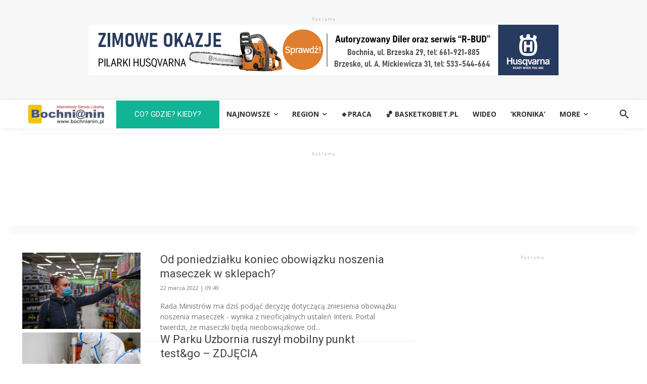

--- FILE ---
content_type: text/html; charset=UTF-8
request_url: https://bochnianin.pl/tag/koronawirus/
body_size: 38284
content:
<!doctype html >
<!--[if IE 8]>    <html class="ie8" lang="en"> <![endif]-->
<!--[if IE 9]>    <html class="ie9" lang="en"> <![endif]-->
<!--[if gt IE 8]><!--> <html lang="pl-PL"> <!--<![endif]-->
<head>
    <title>koronawirus - Bochnianin.pl</title>
    <meta charset="UTF-8" />
    <meta name="viewport" content="width=device-width, initial-scale=1.0">
    <link rel="pingback" href="https://bochnianin.pl/xmlrpc.php" />
    <meta name='robots' content='index, follow, max-image-preview:large, max-snippet:-1, max-video-preview:-1' />
<link rel="icon" type="image/png" href="https://bochnianin.pl/wp-content/uploads/2019/02/favicon.gif">
	<!-- This site is optimized with the Yoast SEO plugin v26.6 - https://yoast.com/wordpress/plugins/seo/ -->
	<link rel="canonical" href="https://bochnianin.pl/tag/koronawirus/" />
	<link rel="next" href="https://bochnianin.pl/tag/koronawirus/page/2/" />
	<meta property="og:locale" content="pl_PL" />
	<meta property="og:type" content="article" />
	<meta property="og:title" content="koronawirus - Bochnianin.pl" />
	<meta property="og:url" content="https://bochnianin.pl/tag/koronawirus/" />
	<meta property="og:site_name" content="Bochnianin.pl" />
	<meta name="twitter:card" content="summary_large_image" />
	<meta name="twitter:site" content="@Bochnianin_PL" />
	<script type="application/ld+json" class="yoast-schema-graph">{"@context":"https://schema.org","@graph":[{"@type":"CollectionPage","@id":"https://bochnianin.pl/tag/koronawirus/","url":"https://bochnianin.pl/tag/koronawirus/","name":"koronawirus - Bochnianin.pl","isPartOf":{"@id":"https://bochnianin.pl/#website"},"primaryImageOfPage":{"@id":"https://bochnianin.pl/tag/koronawirus/#primaryimage"},"image":{"@id":"https://bochnianin.pl/tag/koronawirus/#primaryimage"},"thumbnailUrl":"https://bochnianin.pl/wp-content/uploads/2021/11/imants-kaziluns-k2ojxtdaslQ-unsplash.jpg","breadcrumb":{"@id":"https://bochnianin.pl/tag/koronawirus/#breadcrumb"},"inLanguage":"pl-PL"},{"@type":"ImageObject","inLanguage":"pl-PL","@id":"https://bochnianin.pl/tag/koronawirus/#primaryimage","url":"https://bochnianin.pl/wp-content/uploads/2021/11/imants-kaziluns-k2ojxtdaslQ-unsplash.jpg","contentUrl":"https://bochnianin.pl/wp-content/uploads/2021/11/imants-kaziluns-k2ojxtdaslQ-unsplash.jpg","width":800,"height":532,"caption":"Photo by Imants Kaziļuns on Unsplash"},{"@type":"BreadcrumbList","@id":"https://bochnianin.pl/tag/koronawirus/#breadcrumb","itemListElement":[{"@type":"ListItem","position":1,"name":"Strona główna","item":"https://bochnianin.pl/"},{"@type":"ListItem","position":2,"name":"koronawirus"}]},{"@type":"WebSite","@id":"https://bochnianin.pl/#website","url":"https://bochnianin.pl/","name":"Bochnianin.pl","description":"Bochnia. Najpopularniejszy w regionie serwis z lokalnymi informacjami. Istniejemy od 2002 roku.","publisher":{"@id":"https://bochnianin.pl/#organization"},"potentialAction":[{"@type":"SearchAction","target":{"@type":"EntryPoint","urlTemplate":"https://bochnianin.pl/?s={search_term_string}"},"query-input":{"@type":"PropertyValueSpecification","valueRequired":true,"valueName":"search_term_string"}}],"inLanguage":"pl-PL"},{"@type":"Organization","@id":"https://bochnianin.pl/#organization","name":"Bochnianin.pl","url":"https://bochnianin.pl/","logo":{"@type":"ImageObject","inLanguage":"pl-PL","@id":"https://bochnianin.pl/#/schema/logo/image/","url":"https://bochnianin.pl/wp-content/uploads/2019/02/logo_portalu_BOCHNIANIN_-_infogrAM.jpg","contentUrl":"https://bochnianin.pl/wp-content/uploads/2019/02/logo_portalu_BOCHNIANIN_-_infogrAM.jpg","width":180,"height":50,"caption":"Bochnianin.pl"},"image":{"@id":"https://bochnianin.pl/#/schema/logo/image/"},"sameAs":["https://www.facebook.com/bochnianinpl","https://x.com/Bochnianin_PL"]}]}</script>
	<!-- / Yoast SEO plugin. -->


<link rel='dns-prefetch' href='//meet.jit.si' />
<link rel='dns-prefetch' href='//fonts.googleapis.com' />
<link rel="alternate" type="application/rss+xml" title="Bochnianin.pl &raquo; Kanał z wpisami" href="https://bochnianin.pl/feed/" />
<link rel="alternate" type="application/rss+xml" title="Bochnianin.pl &raquo; Kanał z komentarzami" href="https://bochnianin.pl/comments/feed/" />
<link rel="alternate" type="application/rss+xml" title="Bochnianin.pl &raquo; Kanał z wpisami otagowanymi jako koronawirus" href="https://bochnianin.pl/tag/koronawirus/feed/" />
<style id='wp-img-auto-sizes-contain-inline-css' type='text/css'>
img:is([sizes=auto i],[sizes^="auto," i]){contain-intrinsic-size:3000px 1500px}
/*# sourceURL=wp-img-auto-sizes-contain-inline-css */
</style>
<link crossorigin="anonymous" rel='stylesheet' id='twb-open-sans-css' href='https://fonts.googleapis.com/css?family=Open+Sans%3A300%2C400%2C500%2C600%2C700%2C800&#038;display=swap&#038;ver=6.9' type='text/css' media='all' />
<link rel='stylesheet' id='twbbwg-global-css' href='https://bochnianin.pl/wp-content/plugins/photo-gallery/booster/assets/css/global.css?ver=1.0.0' type='text/css' media='all' />
<style id='wp-emoji-styles-inline-css' type='text/css'>

	img.wp-smiley, img.emoji {
		display: inline !important;
		border: none !important;
		box-shadow: none !important;
		height: 1em !important;
		width: 1em !important;
		margin: 0 0.07em !important;
		vertical-align: -0.1em !important;
		background: none !important;
		padding: 0 !important;
	}
/*# sourceURL=wp-emoji-styles-inline-css */
</style>
<style id='classic-theme-styles-inline-css' type='text/css'>
/*! This file is auto-generated */
.wp-block-button__link{color:#fff;background-color:#32373c;border-radius:9999px;box-shadow:none;text-decoration:none;padding:calc(.667em + 2px) calc(1.333em + 2px);font-size:1.125em}.wp-block-file__button{background:#32373c;color:#fff;text-decoration:none}
/*# sourceURL=/wp-includes/css/classic-themes.min.css */
</style>
<link rel='stylesheet' id='ap_plugin_main_stylesheet-css' href='https://bochnianin.pl/wp-content/plugins/ap-plugin-scripteo/frontend/css/asset/style.css?ver=6.9' type='text/css' media='all' />
<link rel='stylesheet' id='ap_plugin_user_panel-css' href='https://bochnianin.pl/wp-content/plugins/ap-plugin-scripteo/frontend/css/asset/user-panel.css?ver=6.9' type='text/css' media='all' />
<link rel='stylesheet' id='ap_plugin_template_stylesheet-css' href='https://bochnianin.pl/wp-content/plugins/ap-plugin-scripteo/frontend/css/all.css?ver=6.9' type='text/css' media='all' />
<link rel='stylesheet' id='ap_plugin_animate_stylesheet-css' href='https://bochnianin.pl/wp-content/plugins/ap-plugin-scripteo/frontend/css/asset/animate.css?ver=6.9' type='text/css' media='all' />
<link rel='stylesheet' id='ap_plugin_chart_stylesheet-css' href='https://bochnianin.pl/wp-content/plugins/ap-plugin-scripteo/frontend/css/asset/chart.css?ver=6.9' type='text/css' media='all' />
<link rel='stylesheet' id='ap_plugin_carousel_stylesheet-css' href='https://bochnianin.pl/wp-content/plugins/ap-plugin-scripteo/frontend/css/asset/bsa.carousel.css?ver=6.9' type='text/css' media='all' />
<link rel='stylesheet' id='ap_plugin_materialize_stylesheet-css' href='https://bochnianin.pl/wp-content/plugins/ap-plugin-scripteo/frontend/css/asset/material-design.css?ver=6.9' type='text/css' media='all' />
<link rel='stylesheet' id='jquery-ui-css' href='https://bochnianin.pl/wp-content/plugins/ap-plugin-scripteo/frontend/css/asset/ui-datapicker.css?ver=6.9' type='text/css' media='all' />
<style id='fe-table-inline-inline-css' type='text/css'>

      .fe-table-wrap{overflow-x:auto}
      table.fe-table{border-collapse:collapse;width:100%;max-width:100%}
      table.fe-table th, table.fe-table td{border:1px solid rgba(0,0,0,.12);padding:8px 10px;font-size:14px;line-height:1.25}
      table.fe-table th{font-weight:700}
      table.fe-table td.fe-c, table.fe-table th.fe-c{text-align:center;white-space:nowrap}
      table.fe-table td.fe-team{font-weight:600}
      table.fe-table caption{caption-side:bottom;padding-top:8px;font-size:12px;opacity:.75}
    
/*# sourceURL=fe-table-inline-inline-css */
</style>
<style id='oblkx-inline-inline-css' type='text/css'>

    .oblkx-wrap{max-width:100%}
    .oblkx-round-card{border:1px solid #e5e5e5;border-radius:14px;background:#fff;margin:18px 0;overflow:hidden}
    .oblkx-round-head{padding:12px 14px;background:#f7f7f7;font-weight:800}
    .oblkx-round-body{padding:10px 14px}
    .oblkx-match{display:flex;align-items:flex-start;justify-content:space-between;gap:14px;padding:10px 0;border-top:1px solid #eee;flex-wrap:wrap}
    .oblkx-match:first-child{border-top:none}
    .oblkx-left{flex:1;min-width:260px}
    .oblkx-teams{font-weight:700;line-height:1.25}
    .oblkx-date{margin-top:6px;font-size:13px;opacity:.85}
    .oblkx-score{font-weight:900;white-space:nowrap}
    
/*# sourceURL=oblkx-inline-inline-css */
</style>
<link rel='stylesheet' id='yop-public-css' href='https://bochnianin.pl/wp-content/plugins/yop-poll/public/assets/css/yop-poll-public-6.5.39.css?ver=6.9' type='text/css' media='all' />
<link rel='stylesheet' id='td-plugin-multi-purpose-css' href='https://bochnianin.pl/wp-content/plugins/td-composer/td-multi-purpose/style.css?ver=7cd248d7ca13c255207c3f8b916c3f00' type='text/css' media='all' />
<link crossorigin="anonymous" rel='stylesheet' id='google-fonts-style-css' href='https://fonts.googleapis.com/css?family=Open+Sans%3A400%2C600%2C700%7CRoboto%3A400%2C600%2C700&#038;display=swap&#038;ver=12.7.3' type='text/css' media='all' />
<link crossorigin="anonymous" rel='stylesheet' id='evcal_google_fonts-css' href='https://fonts.googleapis.com/css?family=Noto+Sans%3A400%2C400italic%2C700%7CPoppins%3A700%2C800%2C900&#038;subset=latin%2Clatin-ext&#038;ver=5.0.5' type='text/css' media='all' />
<link rel='stylesheet' id='evcal_cal_default-css' href='//bochnianin.pl/wp-content/plugins/eventON/assets/css/eventon_styles.css?ver=5.0.5' type='text/css' media='all' />
<link rel='stylesheet' id='evo_font_icons-css' href='//bochnianin.pl/wp-content/plugins/eventON/assets/fonts/all.css?ver=5.0.5' type='text/css' media='all' />
<link rel='stylesheet' id='eventon_dynamic_styles-css' href='//bochnianin.pl/wp-content/plugins/eventON/assets/css/eventon_dynamic_styles.css?ver=5.0.5' type='text/css' media='all' />
<link rel='stylesheet' id='td-theme-css' href='https://bochnianin.pl/wp-content/themes/Newspaper/style.css?ver=12.7.3' type='text/css' media='all' />
<style id='td-theme-inline-css' type='text/css'>@media (max-width:767px){.td-header-desktop-wrap{display:none}}@media (min-width:767px){.td-header-mobile-wrap{display:none}}</style>
<link rel='stylesheet' id='td-legacy-framework-front-style-css' href='https://bochnianin.pl/wp-content/plugins/td-composer/legacy/Newspaper/assets/css/td_legacy_main.css?ver=7cd248d7ca13c255207c3f8b916c3f00' type='text/css' media='all' />
<link rel='stylesheet' id='td-standard-pack-framework-front-style-css' href='https://bochnianin.pl/wp-content/plugins/td-standard-pack/Newspaper/assets/css/td_standard_pack_main.css?ver=c12e6da63ed2f212e87e44e5e9b9a302' type='text/css' media='all' />
<link rel='stylesheet' id='tdb_style_cloud_templates_front-css' href='https://bochnianin.pl/wp-content/plugins/td-cloud-library/assets/css/tdb_main.css?ver=6127d3b6131f900b2e62bb855b13dc3b' type='text/css' media='all' />
<script type="text/javascript" src="https://bochnianin.pl/wp-includes/js/jquery/jquery.min.js?ver=3.7.1" id="jquery-core-js"></script>
<script type="text/javascript" src="https://bochnianin.pl/wp-includes/js/jquery/jquery-migrate.min.js?ver=3.4.1" id="jquery-migrate-js"></script>
<script type="text/javascript" src="https://bochnianin.pl/wp-content/plugins/photo-gallery/booster/assets/js/circle-progress.js?ver=1.2.2" id="twbbwg-circle-js"></script>
<script type="text/javascript" id="twbbwg-global-js-extra">
/* <![CDATA[ */
var twb = {"nonce":"adce966dee","ajax_url":"https://bochnianin.pl/wp-admin/admin-ajax.php","plugin_url":"https://bochnianin.pl/wp-content/plugins/photo-gallery/booster","href":"https://bochnianin.pl/wp-admin/admin.php?page=twbbwg_photo-gallery"};
var twb = {"nonce":"adce966dee","ajax_url":"https://bochnianin.pl/wp-admin/admin-ajax.php","plugin_url":"https://bochnianin.pl/wp-content/plugins/photo-gallery/booster","href":"https://bochnianin.pl/wp-admin/admin.php?page=twbbwg_photo-gallery"};
//# sourceURL=twbbwg-global-js-extra
/* ]]> */
</script>
<script type="text/javascript" src="https://bochnianin.pl/wp-content/plugins/photo-gallery/booster/assets/js/global.js?ver=1.0.0" id="twbbwg-global-js"></script>
<script type="text/javascript" id="thickbox-js-extra">
/* <![CDATA[ */
var thickboxL10n = {"next":"Nast\u0119pne \u003E","prev":"\u003C Poprzednie","image":"Obrazek","of":"z","close":"Zamknij","noiframes":"Funkcja wymaga u\u017cycia ramek inline, a ich obs\u0142uga jest w twojej przegl\u0105darce wy\u0142\u0105czona lub nie s\u0105 one przez ni\u0105 obs\u0142ugiwane. ","loadingAnimation":"https://bochnianin.pl/wp-includes/js/thickbox/loadingAnimation.gif"};
//# sourceURL=thickbox-js-extra
/* ]]> */
</script>
<script type="text/javascript" src="https://bochnianin.pl/wp-includes/js/thickbox/thickbox.js?ver=3.1-20121105" id="thickbox-js"></script>
<script type="text/javascript" src="https://bochnianin.pl/wp-includes/js/underscore.min.js?ver=1.13.7" id="underscore-js"></script>
<script type="text/javascript" src="https://bochnianin.pl/wp-includes/js/shortcode.min.js?ver=6.9" id="shortcode-js"></script>
<script type="text/javascript" src="https://bochnianin.pl/wp-admin/js/media-upload.min.js?ver=6.9" id="media-upload-js"></script>
<script type="text/javascript" id="ap_plugin_js_script-js-extra">
/* <![CDATA[ */
var bsa_object = {"ajax_url":"https://bochnianin.pl/wp-admin/admin-ajax.php"};
//# sourceURL=ap_plugin_js_script-js-extra
/* ]]> */
</script>
<script type="text/javascript" src="https://bochnianin.pl/wp-content/plugins/ap-plugin-scripteo/frontend/js/script.js?ver=6.9" id="ap_plugin_js_script-js"></script>
<script type="text/javascript" src="https://bochnianin.pl/wp-content/plugins/ap-plugin-scripteo/frontend/js/chart.js?ver=6.9" id="ap_plugin_chart_js_script-js"></script>
<script type="text/javascript" src="https://bochnianin.pl/wp-content/plugins/ap-plugin-scripteo/frontend/js/jquery.simplyscroll.js?ver=6.9" id="ap_plugin_simply_scroll_js_script-js"></script>
<script type="text/javascript" id="yop-public-js-extra">
/* <![CDATA[ */
var objectL10n = {"yopPollParams":{"urlParams":{"ajax":"https://bochnianin.pl/wp-admin/admin-ajax.php","wpLogin":"https://bochnianin.pl/xmc12/?redirect_to=https%3A%2F%2Fbochnianin.pl%2Fwp-admin%2Fadmin-ajax.php%3Faction%3Dyop_poll_record_wordpress_vote"},"apiParams":{"reCaptcha":{"siteKey":""},"reCaptchaV2Invisible":{"siteKey":""},"reCaptchaV3":{"siteKey":""},"hCaptcha":{"siteKey":""},"cloudflareTurnstile":{"siteKey":""}},"captchaParams":{"imgPath":"https://bochnianin.pl/wp-content/plugins/yop-poll/public/assets/img/","url":"https://bochnianin.pl/wp-content/plugins/yop-poll/app.php","accessibilityAlt":"Sound icon","accessibilityTitle":"Accessibility option: listen to a question and answer it!","accessibilityDescription":"Type below the \u003Cstrong\u003Eanswer\u003C/strong\u003E to what you hear. Numbers or words:","explanation":"Click or touch the \u003Cstrong\u003EANSWER\u003C/strong\u003E","refreshAlt":"Refresh/reload icon","refreshTitle":"Refresh/reload: get new images and accessibility option!"},"voteParams":{"invalidPoll":"Invalid Poll","noAnswersSelected":"No answer selected","minAnswersRequired":"At least {min_answers_allowed} answer(s) required","maxAnswersRequired":"A max of {max_answers_allowed} answer(s) accepted","noAnswerForOther":"No other answer entered","noValueForCustomField":"{custom_field_name} is required","tooManyCharsForCustomField":"Text for {custom_field_name} is too long","consentNotChecked":"You must agree to our terms and conditions","noCaptchaSelected":"Captcha is required","thankYou":"Dzi\u0119kujemy za oddanie g\u0142osu"},"resultsParams":{"singleVote":"vote","multipleVotes":"votes","singleAnswer":"answer","multipleAnswers":"answers"}}};
//# sourceURL=yop-public-js-extra
/* ]]> */
</script>
<script type="text/javascript" src="https://bochnianin.pl/wp-content/plugins/yop-poll/public/assets/js/yop-poll-public-6.5.39.min.js?ver=6.9" id="yop-public-js"></script>
<script type="text/javascript" id="evo-inlinescripts-header-js-after">
/* <![CDATA[ */
jQuery(document).ready(function($){});
//# sourceURL=evo-inlinescripts-header-js-after
/* ]]> */
</script>
<link rel="https://api.w.org/" href="https://bochnianin.pl/wp-json/" /><link rel="alternate" title="JSON" type="application/json" href="https://bochnianin.pl/wp-json/wp/v2/tags/1375" /><link rel="EditURI" type="application/rsd+xml" title="RSD" href="https://bochnianin.pl/xmlrpc.php?rsd" />
<style>
	/* Custom BSA_PRO Styles */

	/* fonts */

	/* form */
	.bsaProOrderingForm {   }
	.bsaProInput input,
	.bsaProInput input[type='file'],
	.bsaProSelectSpace select,
	.bsaProInputsRight .bsaInputInner,
	.bsaProInputsRight .bsaInputInner label {   }
	.bsaProPrice  {  }
	.bsaProDiscount  {   }
	.bsaProOrderingForm .bsaProSubmit,
	.bsaProOrderingForm .bsaProSubmit:hover,
	.bsaProOrderingForm .bsaProSubmit:active {   }

	/* alerts */
	.bsaProAlert,
	.bsaProAlert > a,
	.bsaProAlert > a:hover,
	.bsaProAlert > a:focus {  }
	.bsaProAlertSuccess {  }
	.bsaProAlertFailed {  }

	/* stats */
	.bsaStatsWrapper .ct-chart .ct-series.ct-series-b .ct-bar,
	.bsaStatsWrapper .ct-chart .ct-series.ct-series-b .ct-line,
	.bsaStatsWrapper .ct-chart .ct-series.ct-series-b .ct-point,
	.bsaStatsWrapper .ct-chart .ct-series.ct-series-b .ct-slice.ct-donut { stroke: #673AB7 !important; }

	.bsaStatsWrapper  .ct-chart .ct-series.ct-series-a .ct-bar,
	.bsaStatsWrapper .ct-chart .ct-series.ct-series-a .ct-line,
	.bsaStatsWrapper .ct-chart .ct-series.ct-series-a .ct-point,
	.bsaStatsWrapper .ct-chart .ct-series.ct-series-a .ct-slice.ct-donut { stroke: #FBCD39 !important; }

	/* Custom CSS */
	</style>
		<!-- GA Google Analytics @ https://m0n.co/ga -->
		<script async src="https://www.googletagmanager.com/gtag/js?id=G-XFSM7ZHRTN"></script>
		<script>
			window.dataLayer = window.dataLayer || [];
			function gtag(){dataLayer.push(arguments);}
			gtag('js', new Date());
			gtag('config', 'G-XFSM7ZHRTN');
		</script>

	    <script>
        window.tdb_global_vars = {"wpRestUrl":"https:\/\/bochnianin.pl\/wp-json\/","permalinkStructure":"\/%post_id%\/%postname%\/"};
        window.tdb_p_autoload_vars = {"isAjax":false,"isAdminBarShowing":false};
    </script>
    
    <style id="tdb-global-colors">:root{--accent-color-1:#e52e2e;--accent-color-2:#FF4A4A;--base-color-1:#131F49;--light-color-1:#EDEDED;--light-border:#EDEDED;--base-gray:#717176;--light-gray:#F1F4F7;--light-red:#FCF7F5;--dark-border:#b1b4bc;--reel-news-white:#FFFFFF;--reel-news-black:#000000;--reel-news-accent:#312DA1;--reel-news-light-grey:#919191;--reel-news-black-transparent:rgba(0,0,0,0.85);--reel-news-red:#ff0000;--reel-news-dark-gray:#313131;--reel-news-transparent:rgba(255,255,255,0.55);--center-demo-1:#11B494;--center-demo-2:#099F8A}</style>

    
	            <style id="tdb-global-fonts">
                
:root{--global-font-1:Poppins;--global-font-2:Roboto Condensed;--global-font-3:PT Serif;}
            </style>
            <style type="text/css">.recentcomments a{display:inline !important;padding:0 !important;margin:0 !important;}</style><!-- There is no amphtml version available for this URL. -->
<!-- JS generated by theme -->

<script type="text/javascript" id="td-generated-header-js">
    
    

	    var tdBlocksArray = []; //here we store all the items for the current page

	    // td_block class - each ajax block uses a object of this class for requests
	    function tdBlock() {
		    this.id = '';
		    this.block_type = 1; //block type id (1-234 etc)
		    this.atts = '';
		    this.td_column_number = '';
		    this.td_current_page = 1; //
		    this.post_count = 0; //from wp
		    this.found_posts = 0; //from wp
		    this.max_num_pages = 0; //from wp
		    this.td_filter_value = ''; //current live filter value
		    this.is_ajax_running = false;
		    this.td_user_action = ''; // load more or infinite loader (used by the animation)
		    this.header_color = '';
		    this.ajax_pagination_infinite_stop = ''; //show load more at page x
	    }

        // td_js_generator - mini detector
        ( function () {
            var htmlTag = document.getElementsByTagName("html")[0];

	        if ( navigator.userAgent.indexOf("MSIE 10.0") > -1 ) {
                htmlTag.className += ' ie10';
            }

            if ( !!navigator.userAgent.match(/Trident.*rv\:11\./) ) {
                htmlTag.className += ' ie11';
            }

	        if ( navigator.userAgent.indexOf("Edge") > -1 ) {
                htmlTag.className += ' ieEdge';
            }

            if ( /(iPad|iPhone|iPod)/g.test(navigator.userAgent) ) {
                htmlTag.className += ' td-md-is-ios';
            }

            var user_agent = navigator.userAgent.toLowerCase();
            if ( user_agent.indexOf("android") > -1 ) {
                htmlTag.className += ' td-md-is-android';
            }

            if ( -1 !== navigator.userAgent.indexOf('Mac OS X')  ) {
                htmlTag.className += ' td-md-is-os-x';
            }

            if ( /chrom(e|ium)/.test(navigator.userAgent.toLowerCase()) ) {
               htmlTag.className += ' td-md-is-chrome';
            }

            if ( -1 !== navigator.userAgent.indexOf('Firefox') ) {
                htmlTag.className += ' td-md-is-firefox';
            }

            if ( -1 !== navigator.userAgent.indexOf('Safari') && -1 === navigator.userAgent.indexOf('Chrome') ) {
                htmlTag.className += ' td-md-is-safari';
            }

            if( -1 !== navigator.userAgent.indexOf('IEMobile') ){
                htmlTag.className += ' td-md-is-iemobile';
            }

        })();

        var tdLocalCache = {};

        ( function () {
            "use strict";

            tdLocalCache = {
                data: {},
                remove: function (resource_id) {
                    delete tdLocalCache.data[resource_id];
                },
                exist: function (resource_id) {
                    return tdLocalCache.data.hasOwnProperty(resource_id) && tdLocalCache.data[resource_id] !== null;
                },
                get: function (resource_id) {
                    return tdLocalCache.data[resource_id];
                },
                set: function (resource_id, cachedData) {
                    tdLocalCache.remove(resource_id);
                    tdLocalCache.data[resource_id] = cachedData;
                }
            };
        })();

    
    
var td_viewport_interval_list=[{"limitBottom":767,"sidebarWidth":228},{"limitBottom":1018,"sidebarWidth":300},{"limitBottom":1140,"sidebarWidth":324}];
var td_animation_stack_effect="type0";
var tds_animation_stack=true;
var td_animation_stack_specific_selectors=".entry-thumb, img, .td-lazy-img";
var td_animation_stack_general_selectors=".td-animation-stack img, .td-animation-stack .entry-thumb, .post img, .td-animation-stack .td-lazy-img";
var tdc_is_installed="yes";
var tdc_domain_active=false;
var td_ajax_url="https:\/\/bochnianin.pl\/wp-admin\/admin-ajax.php?td_theme_name=Newspaper&v=12.7.3";
var td_get_template_directory_uri="https:\/\/bochnianin.pl\/wp-content\/plugins\/td-composer\/legacy\/common";
var tds_snap_menu="snap";
var tds_logo_on_sticky="show_header_logo";
var tds_header_style="4";
var td_please_wait="Prosz\u0119 czeka\u0107 ...";
var td_email_user_pass_incorrect="U\u017cytkownik lub has\u0142o niepoprawne!";
var td_email_user_incorrect="E-mail lub nazwa u\u017cytkownika jest niepoprawna!";
var td_email_incorrect="E-mail niepoprawny!";
var td_user_incorrect="Username incorrect!";
var td_email_user_empty="Email or username empty!";
var td_pass_empty="Pass empty!";
var td_pass_pattern_incorrect="Invalid Pass Pattern!";
var td_retype_pass_incorrect="Retyped Pass incorrect!";
var tds_more_articles_on_post_enable="";
var tds_more_articles_on_post_time_to_wait="";
var tds_more_articles_on_post_pages_distance_from_top=0;
var tds_captcha="";
var tds_theme_color_site_wide="#4db2ec";
var tds_smart_sidebar="enabled";
var tdThemeName="Newspaper";
var tdThemeNameWl="Newspaper";
var td_magnific_popup_translation_tPrev="Poprzedni (Strza\u0142ka w lewo)";
var td_magnific_popup_translation_tNext="Nast\u0119pny (Strza\u0142ka w prawo)";
var td_magnific_popup_translation_tCounter="%curr% z %total%";
var td_magnific_popup_translation_ajax_tError="Zawarto\u015b\u0107 z %url% nie mo\u017ce by\u0107 za\u0142adowana.";
var td_magnific_popup_translation_image_tError="Obraz #%curr% nie mo\u017ce by\u0107 za\u0142adowany.";
var tdBlockNonce="9a84bdfd19";
var tdMobileMenu="enabled";
var tdMobileSearch="enabled";
var tdDateNamesI18n={"month_names":["stycze\u0144","luty","marzec","kwiecie\u0144","maj","czerwiec","lipiec","sierpie\u0144","wrzesie\u0144","pa\u017adziernik","listopad","grudzie\u0144"],"month_names_short":["sty","lut","mar","kwi","maj","cze","lip","sie","wrz","pa\u017a","lis","gru"],"day_names":["niedziela","poniedzia\u0142ek","wtorek","\u015broda","czwartek","pi\u0105tek","sobota"],"day_names_short":["niedz.","pon.","wt.","\u015br.","czw.","pt.","sob."]};
var td_w3_object_cache_enabled_for_wp_admin=true;
var tdb_modal_confirm="Ratowa\u0107";
var tdb_modal_cancel="Anulowa\u0107";
var tdb_modal_confirm_alt="Tak";
var tdb_modal_cancel_alt="NIE";
var td_deploy_mode="deploy";
var td_ad_background_click_link="";
var td_ad_background_click_target="";
</script>


<!-- Header style compiled by theme -->

<style>.sf-menu ul .menu-item a{font-family:GillSans,Calibri,Trebuchet,sans-serif;font-size:18px;text-transform:capitalize}:root{--td_excl_label:'EKSKLUZYWNY';--td_header_color:#222222;--td_mobile_menu_color:#ffffff;--td_mobile_icons_color:rgba(13,79,165,0.94)}.td-header-wrap .td-header-menu-wrap-full,.td-header-menu-wrap.td-affix,.td-header-style-3 .td-header-main-menu,.td-header-style-3 .td-affix .td-header-main-menu,.td-header-style-4 .td-header-main-menu,.td-header-style-4 .td-affix .td-header-main-menu,.td-header-style-8 .td-header-menu-wrap.td-affix,.td-header-style-8 .td-header-top-menu-full{background-color:#ffffff}.td-boxed-layout .td-header-style-3 .td-header-menu-wrap,.td-boxed-layout .td-header-style-4 .td-header-menu-wrap,.td-header-style-3 .td_stretch_content .td-header-menu-wrap,.td-header-style-4 .td_stretch_content .td-header-menu-wrap{background-color:#ffffff!important}@media (min-width:1019px){.td-header-style-1 .td-header-sp-recs,.td-header-style-1 .td-header-sp-logo{margin-bottom:28px}}@media (min-width:768px) and (max-width:1018px){.td-header-style-1 .td-header-sp-recs,.td-header-style-1 .td-header-sp-logo{margin-bottom:14px}}.td-header-style-7 .td-header-top-menu{border-bottom:none}.sf-menu>.current-menu-item>a:after,.sf-menu>.current-menu-ancestor>a:after,.sf-menu>.current-category-ancestor>a:after,.sf-menu>li:hover>a:after,.sf-menu>.sfHover>a:after,.td_block_mega_menu .td-next-prev-wrap a:hover,.td-mega-span .td-post-category:hover,.td-header-wrap .black-menu .sf-menu>li>a:hover,.td-header-wrap .black-menu .sf-menu>.current-menu-ancestor>a,.td-header-wrap .black-menu .sf-menu>.sfHover>a,.td-header-wrap .black-menu .sf-menu>.current-menu-item>a,.td-header-wrap .black-menu .sf-menu>.current-menu-ancestor>a,.td-header-wrap .black-menu .sf-menu>.current-category-ancestor>a,.tdm-menu-active-style5 .tdm-header .td-header-menu-wrap .sf-menu>.current-menu-item>a,.tdm-menu-active-style5 .tdm-header .td-header-menu-wrap .sf-menu>.current-menu-ancestor>a,.tdm-menu-active-style5 .tdm-header .td-header-menu-wrap .sf-menu>.current-category-ancestor>a,.tdm-menu-active-style5 .tdm-header .td-header-menu-wrap .sf-menu>li>a:hover,.tdm-menu-active-style5 .tdm-header .td-header-menu-wrap .sf-menu>.sfHover>a{background-color:#ffd323}.td_block_mega_menu .td-next-prev-wrap a:hover,.tdm-menu-active-style4 .tdm-header .sf-menu>.current-menu-item>a,.tdm-menu-active-style4 .tdm-header .sf-menu>.current-menu-ancestor>a,.tdm-menu-active-style4 .tdm-header .sf-menu>.current-category-ancestor>a,.tdm-menu-active-style4 .tdm-header .sf-menu>li>a:hover,.tdm-menu-active-style4 .tdm-header .sf-menu>.sfHover>a{border-color:#ffd323}.header-search-wrap .td-drop-down-search:before{border-color:transparent transparent #ffd323 transparent}.td_mega_menu_sub_cats .cur-sub-cat,.td_mod_mega_menu:hover .entry-title a,.td-theme-wrap .sf-menu ul .td-menu-item>a:hover,.td-theme-wrap .sf-menu ul .sfHover>a,.td-theme-wrap .sf-menu ul .current-menu-ancestor>a,.td-theme-wrap .sf-menu ul .current-category-ancestor>a,.td-theme-wrap .sf-menu ul .current-menu-item>a,.tdm-menu-active-style3 .tdm-header.td-header-wrap .sf-menu>.current-menu-item>a,.tdm-menu-active-style3 .tdm-header.td-header-wrap .sf-menu>.current-menu-ancestor>a,.tdm-menu-active-style3 .tdm-header.td-header-wrap .sf-menu>.current-category-ancestor>a,.tdm-menu-active-style3 .tdm-header.td-header-wrap .sf-menu>li>a:hover,.tdm-menu-active-style3 .tdm-header.td-header-wrap .sf-menu>.sfHover>a{color:#ffd323}.td-header-wrap .td-header-menu-wrap .sf-menu>li>a,.td-header-wrap .td-header-menu-social .td-social-icon-wrap a,.td-header-style-4 .td-header-menu-social .td-social-icon-wrap i,.td-header-style-5 .td-header-menu-social .td-social-icon-wrap i,.td-header-style-6 .td-header-menu-social .td-social-icon-wrap i,.td-header-style-12 .td-header-menu-social .td-social-icon-wrap i,.td-header-wrap .header-search-wrap #td-header-search-button .td-icon-search{color:#000000}.td-header-wrap .td-header-menu-social+.td-search-wrapper #td-header-search-button:before{background-color:#000000}.sf-menu ul .td-menu-item a{font-family:GillSans,Calibri,Trebuchet,sans-serif;font-size:18px;text-transform:capitalize}.td-header-bg:before{background-image:url('https://bochnianin.pl/wp-content/uploads/2019/07/tlo-do-header.png')}.td-footer-wrapper,.td-footer-wrapper .td_block_template_7 .td-block-title>*,.td-footer-wrapper .td_block_template_17 .td-block-title,.td-footer-wrapper .td-block-title-wrap .td-wrapper-pulldown-filter{background-color:#111111}.td-footer-wrapper::before{background-image:url('https://bochnianin.pl/wp-content/uploads/2019/02/8.jpg')}.td-footer-wrapper::before{background-size:cover}.td-footer-wrapper::before{background-position:center center}.td-footer-wrapper::before{opacity:0.1}.td-post-content,.td-post-content p{color:rgba(38,38,38,0.9)}.post blockquote p,.page blockquote p{color:rgba(38,38,38,0.9)}.post .td_quote_box,.page .td_quote_box{border-color:rgba(38,38,38,0.9)}.td-post-content p,.td-post-content{font-family:GillSans,Calibri,Trebuchet,sans-serif}.post blockquote p,.page blockquote p,.td-post-text-content blockquote p{font-family:GillSans,Calibri,Trebuchet,sans-serif;font-size:22px;line-height:28px}.td-post-content li{font-family:GillSans,Calibri,Trebuchet,sans-serif}.td-post-content h1{font-family:GillSans,Calibri,Trebuchet,sans-serif}.td-post-content h2{font-family:GillSans,Calibri,Trebuchet,sans-serif}.sf-menu ul .menu-item a{font-family:GillSans,Calibri,Trebuchet,sans-serif;font-size:18px;text-transform:capitalize}:root{--td_excl_label:'EKSKLUZYWNY';--td_header_color:#222222;--td_mobile_menu_color:#ffffff;--td_mobile_icons_color:rgba(13,79,165,0.94)}.td-header-wrap .td-header-menu-wrap-full,.td-header-menu-wrap.td-affix,.td-header-style-3 .td-header-main-menu,.td-header-style-3 .td-affix .td-header-main-menu,.td-header-style-4 .td-header-main-menu,.td-header-style-4 .td-affix .td-header-main-menu,.td-header-style-8 .td-header-menu-wrap.td-affix,.td-header-style-8 .td-header-top-menu-full{background-color:#ffffff}.td-boxed-layout .td-header-style-3 .td-header-menu-wrap,.td-boxed-layout .td-header-style-4 .td-header-menu-wrap,.td-header-style-3 .td_stretch_content .td-header-menu-wrap,.td-header-style-4 .td_stretch_content .td-header-menu-wrap{background-color:#ffffff!important}@media (min-width:1019px){.td-header-style-1 .td-header-sp-recs,.td-header-style-1 .td-header-sp-logo{margin-bottom:28px}}@media (min-width:768px) and (max-width:1018px){.td-header-style-1 .td-header-sp-recs,.td-header-style-1 .td-header-sp-logo{margin-bottom:14px}}.td-header-style-7 .td-header-top-menu{border-bottom:none}.sf-menu>.current-menu-item>a:after,.sf-menu>.current-menu-ancestor>a:after,.sf-menu>.current-category-ancestor>a:after,.sf-menu>li:hover>a:after,.sf-menu>.sfHover>a:after,.td_block_mega_menu .td-next-prev-wrap a:hover,.td-mega-span .td-post-category:hover,.td-header-wrap .black-menu .sf-menu>li>a:hover,.td-header-wrap .black-menu .sf-menu>.current-menu-ancestor>a,.td-header-wrap .black-menu .sf-menu>.sfHover>a,.td-header-wrap .black-menu .sf-menu>.current-menu-item>a,.td-header-wrap .black-menu .sf-menu>.current-menu-ancestor>a,.td-header-wrap .black-menu .sf-menu>.current-category-ancestor>a,.tdm-menu-active-style5 .tdm-header .td-header-menu-wrap .sf-menu>.current-menu-item>a,.tdm-menu-active-style5 .tdm-header .td-header-menu-wrap .sf-menu>.current-menu-ancestor>a,.tdm-menu-active-style5 .tdm-header .td-header-menu-wrap .sf-menu>.current-category-ancestor>a,.tdm-menu-active-style5 .tdm-header .td-header-menu-wrap .sf-menu>li>a:hover,.tdm-menu-active-style5 .tdm-header .td-header-menu-wrap .sf-menu>.sfHover>a{background-color:#ffd323}.td_block_mega_menu .td-next-prev-wrap a:hover,.tdm-menu-active-style4 .tdm-header .sf-menu>.current-menu-item>a,.tdm-menu-active-style4 .tdm-header .sf-menu>.current-menu-ancestor>a,.tdm-menu-active-style4 .tdm-header .sf-menu>.current-category-ancestor>a,.tdm-menu-active-style4 .tdm-header .sf-menu>li>a:hover,.tdm-menu-active-style4 .tdm-header .sf-menu>.sfHover>a{border-color:#ffd323}.header-search-wrap .td-drop-down-search:before{border-color:transparent transparent #ffd323 transparent}.td_mega_menu_sub_cats .cur-sub-cat,.td_mod_mega_menu:hover .entry-title a,.td-theme-wrap .sf-menu ul .td-menu-item>a:hover,.td-theme-wrap .sf-menu ul .sfHover>a,.td-theme-wrap .sf-menu ul .current-menu-ancestor>a,.td-theme-wrap .sf-menu ul .current-category-ancestor>a,.td-theme-wrap .sf-menu ul .current-menu-item>a,.tdm-menu-active-style3 .tdm-header.td-header-wrap .sf-menu>.current-menu-item>a,.tdm-menu-active-style3 .tdm-header.td-header-wrap .sf-menu>.current-menu-ancestor>a,.tdm-menu-active-style3 .tdm-header.td-header-wrap .sf-menu>.current-category-ancestor>a,.tdm-menu-active-style3 .tdm-header.td-header-wrap .sf-menu>li>a:hover,.tdm-menu-active-style3 .tdm-header.td-header-wrap .sf-menu>.sfHover>a{color:#ffd323}.td-header-wrap .td-header-menu-wrap .sf-menu>li>a,.td-header-wrap .td-header-menu-social .td-social-icon-wrap a,.td-header-style-4 .td-header-menu-social .td-social-icon-wrap i,.td-header-style-5 .td-header-menu-social .td-social-icon-wrap i,.td-header-style-6 .td-header-menu-social .td-social-icon-wrap i,.td-header-style-12 .td-header-menu-social .td-social-icon-wrap i,.td-header-wrap .header-search-wrap #td-header-search-button .td-icon-search{color:#000000}.td-header-wrap .td-header-menu-social+.td-search-wrapper #td-header-search-button:before{background-color:#000000}.sf-menu ul .td-menu-item a{font-family:GillSans,Calibri,Trebuchet,sans-serif;font-size:18px;text-transform:capitalize}.td-header-bg:before{background-image:url('https://bochnianin.pl/wp-content/uploads/2019/07/tlo-do-header.png')}.td-footer-wrapper,.td-footer-wrapper .td_block_template_7 .td-block-title>*,.td-footer-wrapper .td_block_template_17 .td-block-title,.td-footer-wrapper .td-block-title-wrap .td-wrapper-pulldown-filter{background-color:#111111}.td-footer-wrapper::before{background-image:url('https://bochnianin.pl/wp-content/uploads/2019/02/8.jpg')}.td-footer-wrapper::before{background-size:cover}.td-footer-wrapper::before{background-position:center center}.td-footer-wrapper::before{opacity:0.1}.td-post-content,.td-post-content p{color:rgba(38,38,38,0.9)}.post blockquote p,.page blockquote p{color:rgba(38,38,38,0.9)}.post .td_quote_box,.page .td_quote_box{border-color:rgba(38,38,38,0.9)}.td-post-content p,.td-post-content{font-family:GillSans,Calibri,Trebuchet,sans-serif}.post blockquote p,.page blockquote p,.td-post-text-content blockquote p{font-family:GillSans,Calibri,Trebuchet,sans-serif;font-size:22px;line-height:28px}.td-post-content li{font-family:GillSans,Calibri,Trebuchet,sans-serif}.td-post-content h1{font-family:GillSans,Calibri,Trebuchet,sans-serif}.td-post-content h2{font-family:GillSans,Calibri,Trebuchet,sans-serif}</style>

		<style type="text/css" id="wp-custom-css">
			/* === OBLK tabela – ładny wygląd === */
.oblk-table-wrap{
  overflow-x:auto;
  -webkit-overflow-scrolling:touch;
  margin: 12px 0 18px;
}

.oblk-table{
  width:100%;
  border-collapse:separate;
  border-spacing:0;
  font-size:14px;
  line-height:1.25;
  background:#fff;
  border:1px solid rgba(0,0,0,.08);
  border-radius:10px;
  overflow:hidden;
}

.oblk-table thead th{
  position:sticky; top:0; /* działa przy przewijaniu w poziomie */
  background: rgba(0,0,0,.04);
  font-weight:700;
  text-transform:uppercase;
  letter-spacing:.03em;
  font-size:12px;
  padding:10px 12px;
  border-bottom:1px solid rgba(0,0,0,.08);
  white-space:nowrap;
}

.oblk-table tbody td{
  padding:10px 12px;
  border-bottom:1px solid rgba(0,0,0,.06);
  vertical-align:middle;
  white-space:nowrap;
}

.oblk-table tbody tr:nth-child(even){
  background: rgba(0,0,0,.02);
}

.oblk-table tbody tr:hover{
  background: rgba(0,0,0,.05);
}

/* kolumna "M" węższa i wyrównanie */
.oblk-table th:first-child,
.oblk-table td:first-child{
  width:44px;
  text-align:right;
  font-variant-numeric: tabular-nums;
}

/* ostatnia kolumna (często Pkt) do prawej */
.oblk-table th:last-child,
.oblk-table td:last-child{
  text-align:right;
  font-variant-numeric: tabular-nums;
}

/* Drużyna – niech ma więcej miejsca */
.oblk-table th:nth-child(2),
.oblk-table td:nth-child(2){
  width: 55%;
  white-space:normal;
}

/* Mobile: ciaśniej */
@media (max-width: 600px){
  .oblk-table{ font-size:13px; }
  .oblk-table thead th{ padding:9px 10px; }
  .oblk-table tbody td{ padding:9px 10px; }
}
/* === OBLK: wyśrodkowanie wybranych kolumn === */

/* Mecze = 3. kolumna */
.oblk-table th:nth-child(3),
.oblk-table td:nth-child(3){
  text-align: center;
  font-variant-numeric: tabular-nums;
}

/* Z-P = 4. kolumna */
.oblk-table th:nth-child(4),
.oblk-table td:nth-child(4){
  text-align: center;
  font-variant-numeric: tabular-nums;
}

/* Pkt = ostatnia kolumna */
.oblk-table th:last-child,
.oblk-table td:last-child{
  text-align: center;
  font-variant-numeric: tabular-nums;
}

		</style>
		
<!-- Button style compiled by theme -->

<style></style>

	<style id="tdw-css-placeholder">.map-canvas-box,.map-canvas-full-event{display:none!important}#evcal_list .evcal_event_title{font-size:14px}#evcal_list .evcal_event_subtitle{font-size:12px}#evcal_cur.evo_month_title{font-size:22px}</style><style id='global-styles-inline-css' type='text/css'>
:root{--wp--preset--aspect-ratio--square: 1;--wp--preset--aspect-ratio--4-3: 4/3;--wp--preset--aspect-ratio--3-4: 3/4;--wp--preset--aspect-ratio--3-2: 3/2;--wp--preset--aspect-ratio--2-3: 2/3;--wp--preset--aspect-ratio--16-9: 16/9;--wp--preset--aspect-ratio--9-16: 9/16;--wp--preset--color--black: #000000;--wp--preset--color--cyan-bluish-gray: #abb8c3;--wp--preset--color--white: #ffffff;--wp--preset--color--pale-pink: #f78da7;--wp--preset--color--vivid-red: #cf2e2e;--wp--preset--color--luminous-vivid-orange: #ff6900;--wp--preset--color--luminous-vivid-amber: #fcb900;--wp--preset--color--light-green-cyan: #7bdcb5;--wp--preset--color--vivid-green-cyan: #00d084;--wp--preset--color--pale-cyan-blue: #8ed1fc;--wp--preset--color--vivid-cyan-blue: #0693e3;--wp--preset--color--vivid-purple: #9b51e0;--wp--preset--gradient--vivid-cyan-blue-to-vivid-purple: linear-gradient(135deg,rgb(6,147,227) 0%,rgb(155,81,224) 100%);--wp--preset--gradient--light-green-cyan-to-vivid-green-cyan: linear-gradient(135deg,rgb(122,220,180) 0%,rgb(0,208,130) 100%);--wp--preset--gradient--luminous-vivid-amber-to-luminous-vivid-orange: linear-gradient(135deg,rgb(252,185,0) 0%,rgb(255,105,0) 100%);--wp--preset--gradient--luminous-vivid-orange-to-vivid-red: linear-gradient(135deg,rgb(255,105,0) 0%,rgb(207,46,46) 100%);--wp--preset--gradient--very-light-gray-to-cyan-bluish-gray: linear-gradient(135deg,rgb(238,238,238) 0%,rgb(169,184,195) 100%);--wp--preset--gradient--cool-to-warm-spectrum: linear-gradient(135deg,rgb(74,234,220) 0%,rgb(151,120,209) 20%,rgb(207,42,186) 40%,rgb(238,44,130) 60%,rgb(251,105,98) 80%,rgb(254,248,76) 100%);--wp--preset--gradient--blush-light-purple: linear-gradient(135deg,rgb(255,206,236) 0%,rgb(152,150,240) 100%);--wp--preset--gradient--blush-bordeaux: linear-gradient(135deg,rgb(254,205,165) 0%,rgb(254,45,45) 50%,rgb(107,0,62) 100%);--wp--preset--gradient--luminous-dusk: linear-gradient(135deg,rgb(255,203,112) 0%,rgb(199,81,192) 50%,rgb(65,88,208) 100%);--wp--preset--gradient--pale-ocean: linear-gradient(135deg,rgb(255,245,203) 0%,rgb(182,227,212) 50%,rgb(51,167,181) 100%);--wp--preset--gradient--electric-grass: linear-gradient(135deg,rgb(202,248,128) 0%,rgb(113,206,126) 100%);--wp--preset--gradient--midnight: linear-gradient(135deg,rgb(2,3,129) 0%,rgb(40,116,252) 100%);--wp--preset--font-size--small: 11px;--wp--preset--font-size--medium: 20px;--wp--preset--font-size--large: 32px;--wp--preset--font-size--x-large: 42px;--wp--preset--font-size--regular: 15px;--wp--preset--font-size--larger: 50px;--wp--preset--spacing--20: 0.44rem;--wp--preset--spacing--30: 0.67rem;--wp--preset--spacing--40: 1rem;--wp--preset--spacing--50: 1.5rem;--wp--preset--spacing--60: 2.25rem;--wp--preset--spacing--70: 3.38rem;--wp--preset--spacing--80: 5.06rem;--wp--preset--shadow--natural: 6px 6px 9px rgba(0, 0, 0, 0.2);--wp--preset--shadow--deep: 12px 12px 50px rgba(0, 0, 0, 0.4);--wp--preset--shadow--sharp: 6px 6px 0px rgba(0, 0, 0, 0.2);--wp--preset--shadow--outlined: 6px 6px 0px -3px rgb(255, 255, 255), 6px 6px rgb(0, 0, 0);--wp--preset--shadow--crisp: 6px 6px 0px rgb(0, 0, 0);}:where(.is-layout-flex){gap: 0.5em;}:where(.is-layout-grid){gap: 0.5em;}body .is-layout-flex{display: flex;}.is-layout-flex{flex-wrap: wrap;align-items: center;}.is-layout-flex > :is(*, div){margin: 0;}body .is-layout-grid{display: grid;}.is-layout-grid > :is(*, div){margin: 0;}:where(.wp-block-columns.is-layout-flex){gap: 2em;}:where(.wp-block-columns.is-layout-grid){gap: 2em;}:where(.wp-block-post-template.is-layout-flex){gap: 1.25em;}:where(.wp-block-post-template.is-layout-grid){gap: 1.25em;}.has-black-color{color: var(--wp--preset--color--black) !important;}.has-cyan-bluish-gray-color{color: var(--wp--preset--color--cyan-bluish-gray) !important;}.has-white-color{color: var(--wp--preset--color--white) !important;}.has-pale-pink-color{color: var(--wp--preset--color--pale-pink) !important;}.has-vivid-red-color{color: var(--wp--preset--color--vivid-red) !important;}.has-luminous-vivid-orange-color{color: var(--wp--preset--color--luminous-vivid-orange) !important;}.has-luminous-vivid-amber-color{color: var(--wp--preset--color--luminous-vivid-amber) !important;}.has-light-green-cyan-color{color: var(--wp--preset--color--light-green-cyan) !important;}.has-vivid-green-cyan-color{color: var(--wp--preset--color--vivid-green-cyan) !important;}.has-pale-cyan-blue-color{color: var(--wp--preset--color--pale-cyan-blue) !important;}.has-vivid-cyan-blue-color{color: var(--wp--preset--color--vivid-cyan-blue) !important;}.has-vivid-purple-color{color: var(--wp--preset--color--vivid-purple) !important;}.has-black-background-color{background-color: var(--wp--preset--color--black) !important;}.has-cyan-bluish-gray-background-color{background-color: var(--wp--preset--color--cyan-bluish-gray) !important;}.has-white-background-color{background-color: var(--wp--preset--color--white) !important;}.has-pale-pink-background-color{background-color: var(--wp--preset--color--pale-pink) !important;}.has-vivid-red-background-color{background-color: var(--wp--preset--color--vivid-red) !important;}.has-luminous-vivid-orange-background-color{background-color: var(--wp--preset--color--luminous-vivid-orange) !important;}.has-luminous-vivid-amber-background-color{background-color: var(--wp--preset--color--luminous-vivid-amber) !important;}.has-light-green-cyan-background-color{background-color: var(--wp--preset--color--light-green-cyan) !important;}.has-vivid-green-cyan-background-color{background-color: var(--wp--preset--color--vivid-green-cyan) !important;}.has-pale-cyan-blue-background-color{background-color: var(--wp--preset--color--pale-cyan-blue) !important;}.has-vivid-cyan-blue-background-color{background-color: var(--wp--preset--color--vivid-cyan-blue) !important;}.has-vivid-purple-background-color{background-color: var(--wp--preset--color--vivid-purple) !important;}.has-black-border-color{border-color: var(--wp--preset--color--black) !important;}.has-cyan-bluish-gray-border-color{border-color: var(--wp--preset--color--cyan-bluish-gray) !important;}.has-white-border-color{border-color: var(--wp--preset--color--white) !important;}.has-pale-pink-border-color{border-color: var(--wp--preset--color--pale-pink) !important;}.has-vivid-red-border-color{border-color: var(--wp--preset--color--vivid-red) !important;}.has-luminous-vivid-orange-border-color{border-color: var(--wp--preset--color--luminous-vivid-orange) !important;}.has-luminous-vivid-amber-border-color{border-color: var(--wp--preset--color--luminous-vivid-amber) !important;}.has-light-green-cyan-border-color{border-color: var(--wp--preset--color--light-green-cyan) !important;}.has-vivid-green-cyan-border-color{border-color: var(--wp--preset--color--vivid-green-cyan) !important;}.has-pale-cyan-blue-border-color{border-color: var(--wp--preset--color--pale-cyan-blue) !important;}.has-vivid-cyan-blue-border-color{border-color: var(--wp--preset--color--vivid-cyan-blue) !important;}.has-vivid-purple-border-color{border-color: var(--wp--preset--color--vivid-purple) !important;}.has-vivid-cyan-blue-to-vivid-purple-gradient-background{background: var(--wp--preset--gradient--vivid-cyan-blue-to-vivid-purple) !important;}.has-light-green-cyan-to-vivid-green-cyan-gradient-background{background: var(--wp--preset--gradient--light-green-cyan-to-vivid-green-cyan) !important;}.has-luminous-vivid-amber-to-luminous-vivid-orange-gradient-background{background: var(--wp--preset--gradient--luminous-vivid-amber-to-luminous-vivid-orange) !important;}.has-luminous-vivid-orange-to-vivid-red-gradient-background{background: var(--wp--preset--gradient--luminous-vivid-orange-to-vivid-red) !important;}.has-very-light-gray-to-cyan-bluish-gray-gradient-background{background: var(--wp--preset--gradient--very-light-gray-to-cyan-bluish-gray) !important;}.has-cool-to-warm-spectrum-gradient-background{background: var(--wp--preset--gradient--cool-to-warm-spectrum) !important;}.has-blush-light-purple-gradient-background{background: var(--wp--preset--gradient--blush-light-purple) !important;}.has-blush-bordeaux-gradient-background{background: var(--wp--preset--gradient--blush-bordeaux) !important;}.has-luminous-dusk-gradient-background{background: var(--wp--preset--gradient--luminous-dusk) !important;}.has-pale-ocean-gradient-background{background: var(--wp--preset--gradient--pale-ocean) !important;}.has-electric-grass-gradient-background{background: var(--wp--preset--gradient--electric-grass) !important;}.has-midnight-gradient-background{background: var(--wp--preset--gradient--midnight) !important;}.has-small-font-size{font-size: var(--wp--preset--font-size--small) !important;}.has-medium-font-size{font-size: var(--wp--preset--font-size--medium) !important;}.has-large-font-size{font-size: var(--wp--preset--font-size--large) !important;}.has-x-large-font-size{font-size: var(--wp--preset--font-size--x-large) !important;}
/*# sourceURL=global-styles-inline-css */
</style>
</head>

<body class="archive tag tag-koronawirus tag-1375 wp-theme-Newspaper viewable-enabled td-standard-pack global-block-template-1 white-menu tdb-template  tdc-header-template td-animation-stack-type0 td-full-layout" itemscope="itemscope" itemtype="https://schema.org/WebPage">

<div class="td-scroll-up" data-style="style1"><i class="td-icon-menu-up"></i></div>
    <div class="td-menu-background" style="visibility:hidden"></div>
<div id="td-mobile-nav" style="visibility:hidden">
    <div class="td-mobile-container">
        <!-- mobile menu top section -->
        <div class="td-menu-socials-wrap">
            <!-- socials -->
            <div class="td-menu-socials">
                
        <span class="td-social-icon-wrap">
            <a target="_blank" href="https://www.facebook.com/Bochnianinpl-101521293240037/" title="Facebook">
                <i class="td-icon-font td-icon-facebook"></i>
                <span style="display: none">Facebook</span>
            </a>
        </span>
        <span class="td-social-icon-wrap">
            <a target="_blank" href="https://twitter.com/Bochnianin_PL" title="Twitter">
                <i class="td-icon-font td-icon-twitter"></i>
                <span style="display: none">Twitter</span>
            </a>
        </span>
        <span class="td-social-icon-wrap">
            <a target="_blank" href="https://www.youtube.com/serwisBochnianinPL" title="Youtube">
                <i class="td-icon-font td-icon-youtube"></i>
                <span style="display: none">Youtube</span>
            </a>
        </span>            </div>
            <!-- close button -->
            <div class="td-mobile-close">
                <span><i class="td-icon-close-mobile"></i></span>
            </div>
        </div>

        <!-- login section -->
        
        <!-- menu section -->
        <div class="td-mobile-content">
            <div class="menu-moje-menu-container"><ul id="menu-moje-menu-2" class="td-mobile-main-menu"><li class="menu-item menu-item-type-post_type menu-item-object-page menu-item-has-children menu-item-first menu-item-46176"><a href="https://bochnianin.pl/najnowsze/">Najnowsze<i class="td-icon-menu-right td-element-after"></i></a>
<ul class="sub-menu">
	<li class="menu-item menu-item-type-custom menu-item-object-custom menu-item-47567"><a href="https://bochnianin.pl/najnowsze/">Wszystko</a></li>
	<li class="menu-item menu-item-type-taxonomy menu-item-object-category menu-item-1727"><a href="https://bochnianin.pl/category/wiadomosci/">Wydarzenia</a></li>
	<li class="menu-item menu-item-type-taxonomy menu-item-object-category menu-item-46179"><a href="https://bochnianin.pl/category/wiadomosci/na-sygnale/">Na sygnale</a></li>
	<li class="menu-item menu-item-type-taxonomy menu-item-object-category menu-item-46305"><a href="https://bochnianin.pl/category/wiadomosci/polityka/">Polityka</a></li>
	<li class="menu-item menu-item-type-taxonomy menu-item-object-category menu-item-1755"><a href="https://bochnianin.pl/category/kultura/">Kultura</a></li>
	<li class="menu-item menu-item-type-taxonomy menu-item-object-category menu-item-1754"><a href="https://bochnianin.pl/category/sport/">Sport</a></li>
	<li class="menu-item menu-item-type-taxonomy menu-item-object-category menu-item-46178"><a href="https://bochnianin.pl/category/opinie/">Opinie</a></li>
</ul>
</li>
<li class="menu-item menu-item-type-taxonomy menu-item-object-category menu-item-has-children menu-item-46304"><a href="https://bochnianin.pl/category/wiadomosci/region/">Region<i class="td-icon-menu-right td-element-after"></i></a>
<ul class="sub-menu">
	<li class="menu-item menu-item-type-custom menu-item-object-custom menu-item-47571"><a href="https://bochnianin.pl/tag/brzesko/">Brzesko i powiat brzeski</a></li>
	<li class="menu-item menu-item-type-custom menu-item-object-custom menu-item-47572"><a href="https://bochnianin.pl/tag/niepolomice/">Niepołomice i okolice</a></li>
</ul>
</li>
<li class="menu-item menu-item-type-custom menu-item-object-custom menu-item-45006"><a href="https://bochnianin.pl/praca/">🔸Praca</a></li>
<li class="menu-item menu-item-type-post_type menu-item-object-page menu-item-142872"><a href="https://bochnianin.pl/basketkobiet/">🏀 BasketKobiet.PL</a></li>
<li class="menu-item menu-item-type-post_type menu-item-object-page menu-item-99218"><a href="https://bochnianin.pl/wideo/">Wideo</a></li>
<li class="menu-item menu-item-type-custom menu-item-object-custom menu-item-10967"><a href="https://bochnianin.pl/tag/kronika-bochenska/">&#8217;Kronika&#8217;</a></li>
<li class="menu-item menu-item-type-custom menu-item-object-custom menu-item-3239"><a href="https://bochnianin.pl/tag/gracje-2025/">Gracje</a></li>
<li class="menu-item menu-item-type-custom menu-item-object-custom menu-item-653"><a href="http://reklama.bochnianin.pl">Kontakt i Cennik</a></li>
<li class="menu-item menu-item-type-post_type menu-item-object-page menu-item-17285"><a href="https://bochnianin.pl/pogoda/">Pogoda</a></li>
</ul></div>        </div>
    </div>

    <!-- register/login section -->
    </div><div class="td-search-background" style="visibility:hidden"></div>
<div class="td-search-wrap-mob" style="visibility:hidden">
	<div class="td-drop-down-search">
		<form method="get" class="td-search-form" action="https://bochnianin.pl/">
			<!-- close button -->
			<div class="td-search-close">
				<span><i class="td-icon-close-mobile"></i></span>
			</div>
			<div role="search" class="td-search-input">
				<span>Wyszukiwanie</span>
				<input id="td-header-search-mob" type="text" value="" name="s" autocomplete="off" />
			</div>
		</form>
		<div id="td-aj-search-mob" class="td-ajax-search-flex"></div>
	</div>
</div>

    <div id="td-outer-wrap" class="td-theme-wrap">
    
                    <div class="td-header-template-wrap" style="position: relative">
                                    <div class="td-header-mobile-wrap ">
                        <div id="tdi_1" class="tdc-zone"><div class="tdc_zone tdi_2  wpb_row td-pb-row tdc-element-style"  >
<style scoped>.tdi_2{min-height:0}.td-header-mobile-wrap{position:relative;width:100%}@media (max-width:767px){.tdi_2:before{content:'';display:block;width:100vw;height:100%;position:absolute;left:50%;transform:translateX(-50%);box-shadow:0px 6px 8px 0px rgba(0,0,0,0.08);z-index:20;pointer-events:none}@media (max-width:767px){.tdi_2:before{width:100%}}}@media (max-width:767px){.tdi_2{position:relative}}</style>
<div class="tdi_1_rand_style td-element-style" ><style>@media (max-width:767px){.tdi_1_rand_style{background-color:#222222!important}}</style></div><div id="tdi_3" class="tdc-row"><div class="vc_row tdi_4  wpb_row td-pb-row tdc-element-style" >
<style scoped>.tdi_4,.tdi_4 .tdc-columns{min-height:0}.tdi_4,.tdi_4 .tdc-columns{display:block}.tdi_4 .tdc-columns{width:100%}.tdi_4:before,.tdi_4:after{display:table}@media (max-width:767px){.tdi_4{margin-right:-!important;margin-left:-!important;position:relative}}</style>
<div class="tdi_3_rand_style td-element-style" ><style>@media (max-width:767px){.tdi_3_rand_style{background-color:#eaeaea!important}}</style></div><div class="vc_column tdi_6  wpb_column vc_column_container tdc-column td-pb-span12">
<style scoped>.tdi_6{vertical-align:baseline}.tdi_6>.wpb_wrapper,.tdi_6>.wpb_wrapper>.tdc-elements{display:block}.tdi_6>.wpb_wrapper>.tdc-elements{width:100%}.tdi_6>.wpb_wrapper>.vc_row_inner{width:auto}.tdi_6>.wpb_wrapper{width:auto;height:auto}</style><div class="wpb_wrapper" ><div class="td-block td-a-rec td-a-rec-id-custom-spot tdi_7 td_block_template_1">
<style>@media (max-width:767px){.tdi_7{margin-top:20px!important;margin-right:-!important;margin-bottom:20px!important;margin-left:-!important;padding-right:-!important;padding-left:-!important}}</style>
<style>.tdi_7.td-a-rec{text-align:center}.tdi_7.td-a-rec:not(.td-a-rec-no-translate){transform:translateZ(0)}.tdi_7 .td-element-style{z-index:-1}.tdi_7 .td_spot_img_all img,.tdi_7 .td_spot_img_tl img,.tdi_7 .td_spot_img_tp img,.tdi_7 .td_spot_img_mob img{border-style:none}</style><!-- Revive Adserver Asynchronous JS Tag - Generated with Revive Adserver v5.2.1 -->
<ins data-revive-zoneid="1" data-revive-id="8a70e7ac67df89ac2abda90ff56bdc76"></ins>
<script async src="//r.bochnianin.pl/adserver/www/delivery/asyncjs.php"></script></div></div></div></div></div><div id="tdi_8" class="tdc-row tdc-row-is-sticky tdc-rist-top"><div class="vc_row tdi_9  wpb_row td-pb-row tdc-element-style" >
<style scoped>body .tdc-row.tdc-rist-top-active,body .tdc-row.tdc-rist-bottom-active{position:fixed;left:50%;transform:translateX(-50%);z-index:10000}body .tdc-row.tdc-rist-top-active.td-stretch-content,body .tdc-row.tdc-rist-bottom-active.td-stretch-content{width:100%!important}body .tdc-row.tdc-rist-top-active{top:0}body .tdc-row.tdc-rist-absolute{position:absolute}body .tdc-row.tdc-rist-bottom-active{bottom:0}.tdi_9,.tdi_9 .tdc-columns{min-height:0}.tdi_9,.tdi_9 .tdc-columns{display:block}.tdi_9 .tdc-columns{width:100%}.tdi_9:before,.tdi_9:after{display:table}@media (min-width:767px){body.admin-bar .tdc-row.tdc-rist-top-active{top:32px}}@media (max-width:767px){@media (min-width:768px){.tdi_9{margin-left:-0px;margin-right:-0px}.tdi_9 .tdc-row-video-background-error,.tdi_9>.vc_column,.tdi_9>.tdc-columns>.vc_column{padding-left:0px;padding-right:0px}}}@media (max-width:767px){.tdi_9{position:relative}}</style>
<div class="tdi_8_rand_style td-element-style" ><style>@media (max-width:767px){.tdi_8_rand_style{background-color:#ffffff!important}}</style></div><div class="vc_column tdi_11  wpb_column vc_column_container tdc-column td-pb-span4">
<style scoped>.tdi_11{vertical-align:baseline}.tdi_11>.wpb_wrapper,.tdi_11>.wpb_wrapper>.tdc-elements{display:block}.tdi_11>.wpb_wrapper>.tdc-elements{width:100%}.tdi_11>.wpb_wrapper>.vc_row_inner{width:auto}.tdi_11>.wpb_wrapper{width:auto;height:auto}@media (max-width:767px){.tdi_11{vertical-align:middle}}@media (max-width:767px){.tdi_11{width:20%!important;display:inline-block!important}}</style><div class="wpb_wrapper" ><div class="td_block_wrap tdb_mobile_menu tdi_12 td-pb-border-top td_block_template_1 tdb-header-align"  data-td-block-uid="tdi_12" >
<style>@media (max-width:767px){.tdi_12{margin-left:-13px!important}}</style>
<style>.tdb-header-align{vertical-align:middle}.tdb_mobile_menu{margin-bottom:0;clear:none}.tdb_mobile_menu a{display:inline-block!important;position:relative;text-align:center;color:var(--td_theme_color,#4db2ec)}.tdb_mobile_menu a>span{display:flex;align-items:center;justify-content:center}.tdb_mobile_menu svg{height:auto}.tdb_mobile_menu svg,.tdb_mobile_menu svg *{fill:var(--td_theme_color,#4db2ec)}#tdc-live-iframe .tdb_mobile_menu a{pointer-events:none}.td-menu-mob-open-menu{overflow:hidden}.td-menu-mob-open-menu #td-outer-wrap{position:static}.tdi_12{display:inline-block}.tdi_12 .tdb-mobile-menu-button i{font-size:22px;width:55px;height:55px;line-height:55px}.tdi_12 .tdb-mobile-menu-button svg{width:22px}.tdi_12 .tdb-mobile-menu-button .tdb-mobile-menu-icon-svg{width:55px;height:55px}.tdi_12 .tdb-mobile-menu-button{color:#02497f}.tdi_12 .tdb-mobile-menu-button svg,.tdi_12 .tdb-mobile-menu-button svg *{fill:#02497f}@media (max-width:767px){.tdi_12 .tdb-mobile-menu-button i{font-size:27px;width:54px;height:54px;line-height:54px}.tdi_12 .tdb-mobile-menu-button svg{width:27px}.tdi_12 .tdb-mobile-menu-button .tdb-mobile-menu-icon-svg{width:54px;height:54px}}</style><div class="tdb-block-inner td-fix-index"><span class="tdb-mobile-menu-button"><i class="tdb-mobile-menu-icon td-icon-mobile"></i></span></div></div> <!-- ./block --></div></div><div class="vc_column tdi_14  wpb_column vc_column_container tdc-column td-pb-span4">
<style scoped>.tdi_14{vertical-align:baseline}.tdi_14>.wpb_wrapper,.tdi_14>.wpb_wrapper>.tdc-elements{display:block}.tdi_14>.wpb_wrapper>.tdc-elements{width:100%}.tdi_14>.wpb_wrapper>.vc_row_inner{width:auto}.tdi_14>.wpb_wrapper{width:auto;height:auto}@media (max-width:767px){.tdi_14{vertical-align:middle}}@media (max-width:767px){.tdi_14{width:60%!important;display:inline-block!important}}</style><div class="wpb_wrapper" ><div class="td_block_wrap tdb_header_logo tdi_15 td-pb-border-top td_block_template_1 tdb-header-align"  data-td-block-uid="tdi_15" >
<style>@media (max-width:767px){.tdi_15{margin-top:7px!important;margin-bottom:7px!important}}</style>
<style>.tdb_header_logo{margin-bottom:0;clear:none}.tdb_header_logo .tdb-logo-a,.tdb_header_logo h1{display:flex;pointer-events:auto;align-items:flex-start}.tdb_header_logo h1{margin:0;line-height:0}.tdb_header_logo .tdb-logo-img-wrap img{display:block}.tdb_header_logo .tdb-logo-svg-wrap+.tdb-logo-img-wrap{display:none}.tdb_header_logo .tdb-logo-svg-wrap svg{width:50px;display:block;transition:fill .3s ease}.tdb_header_logo .tdb-logo-text-wrap{display:flex}.tdb_header_logo .tdb-logo-text-title,.tdb_header_logo .tdb-logo-text-tagline{-webkit-transition:all 0.2s ease;transition:all 0.2s ease}.tdb_header_logo .tdb-logo-text-title{background-size:cover;background-position:center center;font-size:75px;font-family:serif;line-height:1.1;color:#222;white-space:nowrap}.tdb_header_logo .tdb-logo-text-tagline{margin-top:2px;font-size:12px;font-family:serif;letter-spacing:1.8px;line-height:1;color:#767676}.tdb_header_logo .tdb-logo-icon{position:relative;font-size:46px;color:#000}.tdb_header_logo .tdb-logo-icon-svg{line-height:0}.tdb_header_logo .tdb-logo-icon-svg svg{width:46px;height:auto}.tdb_header_logo .tdb-logo-icon-svg svg,.tdb_header_logo .tdb-logo-icon-svg svg *{fill:#000}.tdi_15 .tdb-logo-a,.tdi_15 h1{flex-direction:row;align-items:center;justify-content:center}.tdi_15 .tdb-logo-svg-wrap{display:block}.tdi_15 .tdb-logo-svg-wrap+.tdb-logo-img-wrap{display:none}.tdi_15 .tdb-logo-img-wrap{display:block}.tdi_15 .tdb-logo-text-tagline{margin-top:2px;margin-left:0;display:block}.tdi_15 .tdb-logo-text-title{display:block}.tdi_15 .tdb-logo-text-wrap{flex-direction:column;align-items:flex-start}.tdi_15 .tdb-logo-icon{top:0px;display:block}@media (max-width:767px){.tdb_header_logo .tdb-logo-text-title{font-size:36px}}@media (max-width:767px){.tdb_header_logo .tdb-logo-text-tagline{font-size:11px}}@media (max-width:767px){.tdi_15 .tdb-logo-img{max-width:170px}}</style><div class="tdb-block-inner td-fix-index"><a class="tdb-logo-a" href="https://bochnianin.pl/"><span class="tdb-logo-img-wrap"><img class="tdb-logo-img td-retina-data" data-retina="https://bochnianin.pl/wp-content/uploads/2019/02/logo_portalu_BOCHNIANIN_-_infogrAM.jpg" src="https://bochnianin.pl/wp-content/uploads/2019/02/logo_portalu_BOCHNIANIN_-_infogrAM.jpg" alt="Logo"  title=""  width="180" height="50" /></span></a></div></div> <!-- ./block --></div></div><div class="vc_column tdi_17  wpb_column vc_column_container tdc-column td-pb-span4">
<style scoped>.tdi_17{vertical-align:baseline}.tdi_17>.wpb_wrapper,.tdi_17>.wpb_wrapper>.tdc-elements{display:block}.tdi_17>.wpb_wrapper>.tdc-elements{width:100%}.tdi_17>.wpb_wrapper>.vc_row_inner{width:auto}.tdi_17>.wpb_wrapper{width:auto;height:auto}@media (max-width:767px){.tdi_17{vertical-align:middle}}@media (max-width:767px){.tdi_17{width:20%!important;display:inline-block!important}}</style><div class="wpb_wrapper" ><div class="td_block_wrap tdb_mobile_search tdi_18 td-pb-border-top td_block_template_1 tdb-header-align"  data-td-block-uid="tdi_18" >
<style>@media (max-width:767px){.tdi_18{margin-right:-19px!important;margin-bottom:0px!important}}</style>
<style>.tdb_mobile_search{margin-bottom:0;clear:none}.tdb_mobile_search a{display:inline-block!important;position:relative;text-align:center;color:var(--td_theme_color,#4db2ec)}.tdb_mobile_search a>span{display:flex;align-items:center;justify-content:center}.tdb_mobile_search svg{height:auto}.tdb_mobile_search svg,.tdb_mobile_search svg *{fill:var(--td_theme_color,#4db2ec)}#tdc-live-iframe .tdb_mobile_search a{pointer-events:none}.td-search-opened{overflow:hidden}.td-search-opened #td-outer-wrap{position:static}.td-search-opened .td-search-wrap-mob{position:fixed;height:calc(100% + 1px)}.td-search-opened .td-drop-down-search{height:calc(100% + 1px);overflow-y:scroll;overflow-x:hidden}.tdi_18{display:inline-block;float:right;clear:none}.tdi_18 .tdb-header-search-button-mob i{font-size:22px;width:55px;height:55px;line-height:55px}.tdi_18 .tdb-header-search-button-mob svg{width:22px}.tdi_18 .tdb-header-search-button-mob .tdb-mobile-search-icon-svg{width:55px;height:55px;display:flex;justify-content:center}.tdi_18 .tdb-header-search-button-mob{color:#02497f}.tdi_18 .tdb-header-search-button-mob svg,.tdi_18 .tdb-header-search-button-mob svg *{fill:#02497f}</style><div class="tdb-block-inner td-fix-index"><span class="tdb-header-search-button-mob dropdown-toggle" data-toggle="dropdown"><i class="tdb-mobile-search-icon td-icon-search"></i></span></div></div> <!-- ./block --></div></div></div></div></div></div>                    </div>
                
                    <div class="td-header-mobile-sticky-wrap tdc-zone-sticky-invisible tdc-zone-sticky-inactive" style="display: none">
                        <div id="tdi_19" class="tdc-zone"><div class="tdc_zone tdi_20  wpb_row td-pb-row tdc-element-style" data-sticky-offset="0" >
<style scoped>.tdi_20{min-height:0}.td-header-mobile-sticky-wrap.td-header-active{opacity:1}.td-header-mobile-sticky-wrap{-webkit-transition:all 0.3s ease-in-out;-moz-transition:all 0.3s ease-in-out;-o-transition:all 0.3s ease-in-out;transition:all 0.3s ease-in-out}@media (max-width:767px){.tdi_20:before{content:'';display:block;width:100vw;height:100%;position:absolute;left:50%;transform:translateX(-50%);box-shadow:0px 6px 8px 0px rgba(0,0,0,0.08);z-index:20;pointer-events:none}.td-header-mobile-sticky-wrap{transform:translateY(-120%);-webkit-transform:translateY(-120%);-moz-transform:translateY(-120%);-ms-transform:translateY(-120%);-o-transform:translateY(-120%)}.td-header-mobile-sticky-wrap.td-header-active{transform:translateY(0);-webkit-transform:translateY(0);-moz-transform:translateY(0);-ms-transform:translateY(0);-o-transform:translateY(0)}@media (max-width:767px){.tdi_20:before{width:100%}}}@media (max-width:767px){.tdi_20{position:relative}}</style>
<div class="tdi_19_rand_style td-element-style" ><style>@media (max-width:767px){.tdi_19_rand_style{background-color:#222222!important}}</style></div><div id="tdi_21" class="tdc-row"><div class="vc_row tdi_22  wpb_row td-pb-row" >
<style scoped>.tdi_22,.tdi_22 .tdc-columns{min-height:0}.tdi_22,.tdi_22 .tdc-columns{display:block}.tdi_22 .tdc-columns{width:100%}.tdi_22:before,.tdi_22:after{display:table}@media (max-width:767px){@media (min-width:768px){.tdi_22{margin-left:-0px;margin-right:-0px}.tdi_22 .tdc-row-video-background-error,.tdi_22>.vc_column,.tdi_22>.tdc-columns>.vc_column{padding-left:0px;padding-right:0px}}}</style><div class="vc_column tdi_24  wpb_column vc_column_container tdc-column td-pb-span4">
<style scoped>.tdi_24{vertical-align:baseline}.tdi_24>.wpb_wrapper,.tdi_24>.wpb_wrapper>.tdc-elements{display:block}.tdi_24>.wpb_wrapper>.tdc-elements{width:100%}.tdi_24>.wpb_wrapper>.vc_row_inner{width:auto}.tdi_24>.wpb_wrapper{width:auto;height:auto}@media (max-width:767px){.tdi_24{vertical-align:middle}}@media (max-width:767px){.tdi_24{width:20%!important;display:inline-block!important}}</style><div class="wpb_wrapper" ><div class="td_block_wrap tdb_mobile_menu tdi_25 td-pb-border-top td_block_template_1 tdb-header-align"  data-td-block-uid="tdi_25" >
<style>@media (max-width:767px){.tdi_25{margin-left:-13px!important}}</style>
<style>.tdi_25{display:inline-block}.tdi_25 .tdb-mobile-menu-button i{font-size:22px;width:55px;height:55px;line-height:55px}.tdi_25 .tdb-mobile-menu-button svg{width:22px}.tdi_25 .tdb-mobile-menu-button .tdb-mobile-menu-icon-svg{width:55px;height:55px}.tdi_25 .tdb-mobile-menu-button{color:#ffffff}.tdi_25 .tdb-mobile-menu-button svg,.tdi_25 .tdb-mobile-menu-button svg *{fill:#ffffff}@media (max-width:767px){.tdi_25 .tdb-mobile-menu-button i{font-size:27px;width:54px;height:54px;line-height:54px}.tdi_25 .tdb-mobile-menu-button svg{width:27px}.tdi_25 .tdb-mobile-menu-button .tdb-mobile-menu-icon-svg{width:54px;height:54px}}</style><div class="tdb-block-inner td-fix-index"><span class="tdb-mobile-menu-button"><i class="tdb-mobile-menu-icon td-icon-mobile"></i></span></div></div> <!-- ./block --></div></div><div class="vc_column tdi_27  wpb_column vc_column_container tdc-column td-pb-span4">
<style scoped>.tdi_27{vertical-align:baseline}.tdi_27>.wpb_wrapper,.tdi_27>.wpb_wrapper>.tdc-elements{display:block}.tdi_27>.wpb_wrapper>.tdc-elements{width:100%}.tdi_27>.wpb_wrapper>.vc_row_inner{width:auto}.tdi_27>.wpb_wrapper{width:auto;height:auto}@media (max-width:767px){.tdi_27{vertical-align:middle}}@media (max-width:767px){.tdi_27{width:60%!important;display:inline-block!important}}</style><div class="wpb_wrapper" ><div class="td_block_wrap tdb_header_logo tdi_28 td-pb-border-top td_block_template_1 tdb-header-align"  data-td-block-uid="tdi_28" >
<style>.tdi_28 .tdb-logo-a,.tdi_28 h1{flex-direction:row;align-items:center;justify-content:center}.tdi_28 .tdb-logo-svg-wrap{display:block}.tdi_28 .tdb-logo-svg-wrap+.tdb-logo-img-wrap{display:none}.tdi_28 .tdb-logo-img-wrap{display:block}.tdi_28 .tdb-logo-text-tagline{margin-top:2px;margin-left:0;display:block}.tdi_28 .tdb-logo-text-title{display:block}.tdi_28 .tdb-logo-text-wrap{flex-direction:column;align-items:flex-start}.tdi_28 .tdb-logo-icon{top:0px;display:block}</style><div class="tdb-block-inner td-fix-index"><a class="tdb-logo-a" href="https://bochnianin.pl/"><span class="tdb-logo-img-wrap"><img class="tdb-logo-img td-retina-data" data-retina="https://bochnianin.pl/wp-content/uploads/2019/02/logo_portalu_BOCHNIANIN_-_infogrAM.jpg" src="https://bochnianin.pl/wp-content/uploads/2024/10/logo-B-ostre01.jpg" alt="Logo"  title=""  /></span></a></div></div> <!-- ./block --></div></div><div class="vc_column tdi_30  wpb_column vc_column_container tdc-column td-pb-span4">
<style scoped>.tdi_30{vertical-align:baseline}.tdi_30>.wpb_wrapper,.tdi_30>.wpb_wrapper>.tdc-elements{display:block}.tdi_30>.wpb_wrapper>.tdc-elements{width:100%}.tdi_30>.wpb_wrapper>.vc_row_inner{width:auto}.tdi_30>.wpb_wrapper{width:auto;height:auto}@media (max-width:767px){.tdi_30{vertical-align:middle}}@media (max-width:767px){.tdi_30{width:20%!important;display:inline-block!important}}</style><div class="wpb_wrapper" ><div class="td_block_wrap tdb_mobile_search tdi_31 td-pb-border-top td_block_template_1 tdb-header-align"  data-td-block-uid="tdi_31" >
<style>@media (max-width:767px){.tdi_31{margin-right:-19px!important;margin-bottom:0px!important}}</style>
<style>.tdi_31{display:inline-block;float:right;clear:none}.tdi_31 .tdb-header-search-button-mob i{font-size:22px;width:55px;height:55px;line-height:55px}.tdi_31 .tdb-header-search-button-mob svg{width:22px}.tdi_31 .tdb-header-search-button-mob .tdb-mobile-search-icon-svg{width:55px;height:55px;display:flex;justify-content:center}.tdi_31 .tdb-header-search-button-mob{color:#ffffff}.tdi_31 .tdb-header-search-button-mob svg,.tdi_31 .tdb-header-search-button-mob svg *{fill:#ffffff}</style><div class="tdb-block-inner td-fix-index"><span class="tdb-header-search-button-mob dropdown-toggle" data-toggle="dropdown"><i class="tdb-mobile-search-icon td-icon-search"></i></span></div></div> <!-- ./block --></div></div></div></div></div></div>                    </div>

                
                    <div class="td-header-desktop-wrap ">
                        <div id="tdi_32" class="tdc-zone"><div class="tdc_zone tdi_33  wpb_row td-pb-row tdc-element-style"  >
<style scoped>.tdi_33{min-height:0}.td-header-desktop-wrap{position:relative}.tdi_33{position:relative}</style>
<div class="tdi_32_rand_style td-element-style" ><style>.tdi_32_rand_style{background-color:#ffffff!important}</style></div><div id="tdi_34" class="tdc-row stretch_row_content td-stretch-content"><div class="vc_row tdi_35  wpb_row td-pb-row tdc-element-style tdc-row-content-vert-center" >
<style scoped>.tdi_35,.tdi_35 .tdc-columns{min-height:0}.tdi_35,.tdi_35 .tdc-columns{display:block}.tdi_35 .tdc-columns{width:100%}.tdi_35:before,.tdi_35:after{display:table}@media (min-width:768px){.tdi_35{margin-left:-14px;margin-right:-14px}.tdi_35 .tdc-row-video-background-error,.tdi_35>.vc_column,.tdi_35>.tdc-columns>.vc_column{padding-left:14px;padding-right:14px}}@media (min-width:767px){.tdi_35.tdc-row-content-vert-center,.tdi_35.tdc-row-content-vert-center .tdc-columns{display:flex;align-items:center;flex:1}.tdi_35.tdc-row-content-vert-bottom,.tdi_35.tdc-row-content-vert-bottom .tdc-columns{display:flex;align-items:flex-end;flex:1}.tdi_35.tdc-row-content-vert-center .td_block_wrap{vertical-align:middle}.tdi_35.tdc-row-content-vert-bottom .td_block_wrap{vertical-align:bottom}}.tdi_35{padding-top:28px!important;padding-bottom:28px!important;position:relative}.tdi_35 .td_block_wrap{text-align:left}@media (min-width:768px) and (max-width:1018px){.tdi_35{padding-top:14px!important;padding-bottom:14px!important}}</style>
<div class="tdi_34_rand_style td-element-style" ><style>.tdi_34_rand_style{background-color:rgba(237,237,237,0.47)!important}</style></div><div class="vc_column tdi_37  wpb_column vc_column_container tdc-column td-pb-span12">
<style scoped>.tdi_37{vertical-align:baseline}.tdi_37>.wpb_wrapper,.tdi_37>.wpb_wrapper>.tdc-elements{display:block}.tdi_37>.wpb_wrapper>.tdc-elements{width:100%}.tdi_37>.wpb_wrapper>.vc_row_inner{width:auto}.tdi_37>.wpb_wrapper{width:auto;height:auto}</style><div class="wpb_wrapper" ><div class="td-block td-a-rec td-a-rec-id-custom-spot tdi_38 td_block_template_1">
<style>.tdi_38.td-a-rec{text-align:center}.tdi_38.td-a-rec:not(.td-a-rec-no-translate){transform:translateZ(0)}.tdi_38 .td-element-style{z-index:-1}.tdi_38 .td_spot_img_all img,.tdi_38 .td_spot_img_tl img,.tdi_38 .td_spot_img_tp img,.tdi_38 .td_spot_img_mob img{border-style:none}</style><p align="center" style="font-size:60%"> <a style="color:silver">R e k l a m a<br><!-- Revive Adserver Asynchronous JS Tag - Generated with Revive Adserver v5.2.1 -->
<ins data-revive-zoneid="1" data-revive-id="8a70e7ac67df89ac2abda90ff56bdc76"></ins>
<script async src="//r.bochnianin.pl/adserver/www/delivery/asyncjs.php"></script></div></div></div></div></div><div id="tdi_39" class="tdc-row stretch_row_content td-stretch-content"><div class="vc_row tdi_40  wpb_row td-pb-row tdc-element-style" >
<style scoped>.tdi_40,.tdi_40 .tdc-columns{min-height:0}.tdi_40,.tdi_40 .tdc-columns{display:block}.tdi_40 .tdc-columns{width:100%}.tdi_40:before,.tdi_40:after{display:table}@media (min-width:768px){.tdi_40{margin-left:-21px;margin-right:-21px}.tdi_40 .tdc-row-video-background-error,.tdi_40>.vc_column,.tdi_40>.tdc-columns>.vc_column{padding-left:21px;padding-right:21px}}@media (min-width:768px) and (max-width:1018px){@media (min-width:768px){.tdi_40{margin-left:-10px;margin-right:-10px}.tdi_40 .tdc-row-video-background-error,.tdi_40>.vc_column,.tdi_40>.tdc-columns>.vc_column{padding-left:10px;padding-right:10px}}}.tdi_40{margin-right:0px!important;margin-left:0px!important;box-shadow:0 0 11px #eaeaea!important;justify-content:center!important;text-align:center!important;position:relative}.tdi_40 .td_block_wrap{text-align:left}</style>
<div class="tdi_39_rand_style td-element-style" ><style>.tdi_39_rand_style{background-color:var(--reel-news-transparent)!important}</style></div><div class="vc_column tdi_42  wpb_column vc_column_container tdc-column td-pb-span12">
<style scoped>.tdi_42{vertical-align:baseline}.tdi_42>.wpb_wrapper,.tdi_42>.wpb_wrapper>.tdc-elements{display:block}.tdi_42>.wpb_wrapper>.tdc-elements{width:100%}.tdi_42>.wpb_wrapper>.vc_row_inner{width:auto}.tdi_42>.wpb_wrapper{width:auto;height:auto}</style><div class="wpb_wrapper" ><div class="td_block_wrap tdb_header_logo tdi_43 td-pb-border-top td_block_template_1 tdb-header-align"  data-td-block-uid="tdi_43" >
<style>.tdi_43{margin-top:7px!important;margin-right:21px!important;margin-bottom:7px!important}@media (min-width:768px) and (max-width:1018px){.tdi_43{margin-right:10px!important}}</style>
<style>.tdi_43{display:inline-block}.tdi_43 .tdb-logo-a,.tdi_43 h1{flex-direction:row;align-items:center;justify-content:center}.tdi_43 .tdb-logo-svg-wrap{display:block}.tdi_43 .tdb-logo-svg-wrap+.tdb-logo-img-wrap{display:none}.tdi_43 .tdb-logo-img{max-width:150px}.tdi_43 .tdb-logo-img-wrap{display:block}.tdi_43 .tdb-logo-text-tagline{margin-top:2px;margin-left:0;display:block}.tdi_43 .tdb-logo-text-title{display:block}.tdi_43 .tdb-logo-text-wrap{flex-direction:column;align-items:flex-start}.tdi_43 .tdb-logo-icon{top:0px;display:block}</style><div class="tdb-block-inner td-fix-index"><a class="tdb-logo-a" href="https://bochnianin.pl/"><span class="tdb-logo-img-wrap"><img class="tdb-logo-img td-retina-data" data-retina="https://bochnianin.pl/wp-content/uploads/2019/02/logo_portalu_BOCHNIANIN_-_infogrAM.jpg" src="https://bochnianin.pl/wp-content/uploads/2019/02/logo_portalu_BOCHNIANIN_-_infogrAM.jpg" alt="Logo"  title=""  width="180" height="50" /></span></a></div></div> <!-- ./block --><div class="tdm_block td_block_wrap tdm_block_button tdi_44 tdm-block-button-inline tdm-content-horiz-left td-pb-border-top td_block_template_1"  data-td-block-uid="tdi_44"     >
<style>.tdm_block.tdm_block_button{margin-bottom:0}.tdm_block.tdm_block_button .tds-button{line-height:0}.tdm_block.tdm_block_button.tdm-block-button-inline{display:inline-block}.tdm_block.tdm_block_button.tdm-block-button-full,.tdm_block.tdm_block_button.tdm-block-button-full .tdm-btn{display:block}</style>
<style>body .tdi_45{background-color:var(--center-demo-1)}body .tdi_45:before{background-color:#ffd323}body .tdi_45:hover:before{opacity:1}body .tdi_45:hover .tdm-btn-text,body .tdi_45:hover i{color:var(--reel-news-dark-gray);-webkit-text-fill-color:unset;background:transparent;transition:none}body .tdi_45:hover svg{fill:var(--reel-news-dark-gray)}body .tdi_45:hover svg *{fill:inherit}</style><div class="tds-button td-fix-index"><a 
                href="https://bochnianin.pl/co-gdzie-kiedy/" 
                 title="CO? GDZIE? KIEDY?"
                class="tds-button1 tdm-btn tdm-btn-lg tdi_45 " ><span class="tdm-btn-text">CO? GDZIE? KIEDY?</span></a></div></div><div class="td_block_wrap tdb_header_menu tdi_46 tds_menu_active3 tds_menu_sub_active1 tdb-head-menu-inline tdb-menu-items-in-more tdb-mm-align-screen td-pb-border-top td_block_template_1 tdb-header-align"  data-td-block-uid="tdi_46"  style=" z-index: 999;">
<style>.tdb_header_menu .tdb-menu-items-pulldown{-webkit-transition:opacity 0.5s;transition:opacity 0.5s;opacity:1}.tdb_header_menu .tdb-menu-items-pulldown.tdb-menu-items-pulldown-inactive{white-space:nowrap;opacity:0}.tdb_header_menu .tdb-menu-items-pulldown.tdb-menu-items-pulldown-inactive .tdb-menu{white-space:nowrap}.tdb_header_menu .tdb-menu-items-pulldown.tdb-menu-items-pulldown-inactive .tdb-menu>li{float:none;display:inline-block}.tdb_header_menu .tdb-menu-items-dropdown{position:relative;display:inline-block;vertical-align:middle;font-family:var(--td_default_google_font_1,'Open Sans','Open Sans Regular',sans-serif)}.tdb_header_menu .tdb-menu-items-dropdown:hover .td-pulldown-filter-list{display:block}.tdb_header_menu .tdb-menu-items-dropdown:hover .td-subcat-more:after{width:100%}.tdb_header_menu .tdb-menu-items-dropdown .tdb-menu-sep{position:relative;vertical-align:middle;font-size:14px}.tdb_header_menu .tdb-menu-items-dropdown .tdb-menu-more-icon-svg,.tdb_header_menu .tdb-menu-items-dropdown .tdb-menu-sep-svg{line-height:0}.tdb_header_menu .tdb-menu-items-dropdown .tdb-menu-more-icon-svg svg,.tdb_header_menu .tdb-menu-items-dropdown .tdb-menu-sep-svg svg{width:14px;height:auto}.tdb_header_menu .tdb-menu-items-dropdown .tdb-menu-more-icon-svg{vertical-align:middle}.tdb_header_menu .tdb-menu-items-empty+.tdb-menu-items-dropdown .tdb-menu-sep{display:none}.tdb_header_menu .td-subcat-more{position:relative;display:inline-block;padding:0 14px;font-size:14px;line-height:48px;vertical-align:middle;-webkit-backface-visibility:hidden;color:#000;cursor:pointer}.tdb_header_menu .td-subcat-more>.tdb-menu-item-text{font-weight:700;text-transform:uppercase;font-family:var(--td_default_google_font_1,'Open Sans','Open Sans Regular',sans-serif);float:left}.tdb_header_menu .td-subcat-more:after{content:'';position:absolute;bottom:0;left:0;right:0;margin:0 auto;width:0;height:3px;background-color:var(--td_theme_color,#4db2ec);-webkit-transform:translate3d(0,0,0);transform:translate3d(0,0,0);-webkit-transition:width 0.2s ease;transition:width 0.2s ease}.tdb_header_menu .td-subcat-more .tdb-menu-more-subicon{margin:0 0 0 7px}.tdb_header_menu .td-subcat-more .tdb-menu-more-subicon-svg{line-height:0}.tdb_header_menu .td-subcat-more .tdb-menu-more-subicon-svg svg{width:14px;height:auto}.tdb_header_menu .td-subcat-more .tdb-menu-more-subicon-svg svg,.tdb_header_menu .td-subcat-more .tdb-menu-more-subicon-svg svg *{fill:#000}.tdb_header_menu .td-pulldown-filter-list,.tdb_header_menu .td-pulldown-filter-list .sub-menu{position:absolute;width:170px!important;background-color:#fff;display:none;z-index:99}.tdb_header_menu .td-pulldown-filter-list{list-style-type:none;top:100%;left:-15px;margin:0;padding:15px 0;text-align:left}.tdb_header_menu .td-pulldown-filter-list .sub-menu{top:0;right:100%;left:auto;margin-top:-15px}.tdb_header_menu .td-pulldown-filter-list li{margin:0}.tdb_header_menu .td-pulldown-filter-list li a{position:relative;display:block;padding:7px 30px;font-size:12px;line-height:20px;color:#111}.tdb_header_menu .td-pulldown-filter-list li:hover>a{color:var(--td_theme_color,#4db2ec)}.tdb_header_menu .td-pulldown-filter-list li:hover>.sub-menu{display:block!important}.tdb_header_menu .td-pulldown-filter-list li .tdb-menu-sep{display:none}.tdb_header_menu .td-pulldown-filter-list li:not(.tdb-normal-menu)>a>.tdb-sub-menu-icon,.tdb_header_menu .td-pulldown-filter-list li:not(.tdb-normal-menu) .sub-menu{display:none!important}.tdb_header_menu{margin-bottom:0;z-index:999;clear:none}.tdb_header_menu .tdb-main-sub-icon-fake,.tdb_header_menu .tdb-sub-icon-fake{display:none}.rtl .tdb_header_menu .tdb-menu{display:flex}.tdb_header_menu .tdb-menu{display:inline-block;vertical-align:middle;margin:0}.tdb_header_menu .tdb-menu .tdb-mega-menu-inactive,.tdb_header_menu .tdb-menu .tdb-menu-item-inactive{pointer-events:none}.tdb_header_menu .tdb-menu .tdb-mega-menu-inactive>ul,.tdb_header_menu .tdb-menu .tdb-menu-item-inactive>ul{visibility:hidden;opacity:0}.tdb_header_menu .tdb-menu .sub-menu{font-size:14px;position:absolute;top:-999em;background-color:#fff;z-index:99}.tdb_header_menu .tdb-menu .sub-menu>li{list-style-type:none;margin:0;font-family:var(--td_default_google_font_1,'Open Sans','Open Sans Regular',sans-serif)}.tdb_header_menu .tdb-menu>li{float:left;list-style-type:none;margin:0}.tdb_header_menu .tdb-menu>li>a{position:relative;display:inline-block;padding:0 14px;font-weight:700;font-size:14px;line-height:48px;vertical-align:middle;text-transform:uppercase;-webkit-backface-visibility:hidden;color:#000;font-family:var(--td_default_google_font_1,'Open Sans','Open Sans Regular',sans-serif)}.tdb_header_menu .tdb-menu>li>a:after{content:'';position:absolute;bottom:0;left:0;right:0;margin:0 auto;width:0;height:3px;background-color:var(--td_theme_color,#4db2ec);-webkit-transform:translate3d(0,0,0);transform:translate3d(0,0,0);-webkit-transition:width 0.2s ease;transition:width 0.2s ease}.tdb_header_menu .tdb-menu>li>a>.tdb-menu-item-text{display:inline-block}.tdb_header_menu .tdb-menu>li>a .tdb-menu-item-text,.tdb_header_menu .tdb-menu>li>a span{vertical-align:middle;float:left}.tdb_header_menu .tdb-menu>li>a .tdb-sub-menu-icon{margin:0 0 0 7px}.tdb_header_menu .tdb-menu>li>a .tdb-sub-menu-icon-svg{float:none;line-height:0}.tdb_header_menu .tdb-menu>li>a .tdb-sub-menu-icon-svg svg{width:14px;height:auto}.tdb_header_menu .tdb-menu>li>a .tdb-sub-menu-icon-svg svg,.tdb_header_menu .tdb-menu>li>a .tdb-sub-menu-icon-svg svg *{fill:#000}.tdb_header_menu .tdb-menu>li.current-menu-item>a:after,.tdb_header_menu .tdb-menu>li.current-menu-ancestor>a:after,.tdb_header_menu .tdb-menu>li.current-category-ancestor>a:after,.tdb_header_menu .tdb-menu>li.current-page-ancestor>a:after,.tdb_header_menu .tdb-menu>li:hover>a:after,.tdb_header_menu .tdb-menu>li.tdb-hover>a:after{width:100%}.tdb_header_menu .tdb-menu>li:hover>ul,.tdb_header_menu .tdb-menu>li.tdb-hover>ul{top:auto;display:block!important}.tdb_header_menu .tdb-menu>li.td-normal-menu>ul.sub-menu{top:auto;left:0;z-index:99}.tdb_header_menu .tdb-menu>li .tdb-menu-sep{position:relative;vertical-align:middle;font-size:14px}.tdb_header_menu .tdb-menu>li .tdb-menu-sep-svg{line-height:0}.tdb_header_menu .tdb-menu>li .tdb-menu-sep-svg svg{width:14px;height:auto}.tdb_header_menu .tdb-menu>li:last-child .tdb-menu-sep{display:none}.tdb_header_menu .tdb-menu-item-text{word-wrap:break-word}.tdb_header_menu .tdb-menu-item-text,.tdb_header_menu .tdb-sub-menu-icon,.tdb_header_menu .tdb-menu-more-subicon{vertical-align:middle}.tdb_header_menu .tdb-sub-menu-icon,.tdb_header_menu .tdb-menu-more-subicon{position:relative;top:0;padding-left:0}.tdb_header_menu .tdb-normal-menu{position:relative}.tdb_header_menu .tdb-normal-menu ul{left:0;padding:15px 0;text-align:left}.tdb_header_menu .tdb-normal-menu ul ul{margin-top:-15px}.tdb_header_menu .tdb-normal-menu ul .tdb-menu-item{position:relative;list-style-type:none}.tdb_header_menu .tdb-normal-menu ul .tdb-menu-item>a{position:relative;display:block;padding:7px 30px;font-size:12px;line-height:20px;color:#111}.tdb_header_menu .tdb-normal-menu ul .tdb-menu-item>a .tdb-sub-menu-icon,.tdb_header_menu .td-pulldown-filter-list .tdb-menu-item>a .tdb-sub-menu-icon{position:absolute;top:50%;-webkit-transform:translateY(-50%);transform:translateY(-50%);right:0;padding-right:inherit;font-size:7px;line-height:20px}.tdb_header_menu .tdb-normal-menu ul .tdb-menu-item>a .tdb-sub-menu-icon-svg,.tdb_header_menu .td-pulldown-filter-list .tdb-menu-item>a .tdb-sub-menu-icon-svg{line-height:0}.tdb_header_menu .tdb-normal-menu ul .tdb-menu-item>a .tdb-sub-menu-icon-svg svg,.tdb_header_menu .td-pulldown-filter-list .tdb-menu-item>a .tdb-sub-menu-icon-svg svg{width:7px;height:auto}.tdb_header_menu .tdb-normal-menu ul .tdb-menu-item>a .tdb-sub-menu-icon-svg svg,.tdb_header_menu .tdb-normal-menu ul .tdb-menu-item>a .tdb-sub-menu-icon-svg svg *,.tdb_header_menu .td-pulldown-filter-list .tdb-menu-item>a .tdb-sub-menu-icon svg,.tdb_header_menu .td-pulldown-filter-list .tdb-menu-item>a .tdb-sub-menu-icon svg *{fill:#000}.tdb_header_menu .tdb-normal-menu ul .tdb-menu-item:hover>ul,.tdb_header_menu .tdb-normal-menu ul .tdb-menu-item.tdb-hover>ul{top:0;display:block!important}.tdb_header_menu .tdb-normal-menu ul .tdb-menu-item.current-menu-item>a,.tdb_header_menu .tdb-normal-menu ul .tdb-menu-item.current-menu-ancestor>a,.tdb_header_menu .tdb-normal-menu ul .tdb-menu-item.current-category-ancestor>a,.tdb_header_menu .tdb-normal-menu ul .tdb-menu-item.current-page-ancestor>a,.tdb_header_menu .tdb-normal-menu ul .tdb-menu-item.tdb-hover>a,.tdb_header_menu .tdb-normal-menu ul .tdb-menu-item:hover>a{color:var(--td_theme_color,#4db2ec)}.tdb_header_menu .tdb-normal-menu>ul{left:-15px}.tdb_header_menu.tdb-menu-sub-inline .tdb-normal-menu ul,.tdb_header_menu.tdb-menu-sub-inline .td-pulldown-filter-list{width:100%!important}.tdb_header_menu.tdb-menu-sub-inline .tdb-normal-menu ul li,.tdb_header_menu.tdb-menu-sub-inline .td-pulldown-filter-list li{display:inline-block;width:auto!important}.tdb_header_menu.tdb-menu-sub-inline .tdb-normal-menu,.tdb_header_menu.tdb-menu-sub-inline .tdb-normal-menu .tdb-menu-item{position:static}.tdb_header_menu.tdb-menu-sub-inline .tdb-normal-menu ul ul{margin-top:0!important}.tdb_header_menu.tdb-menu-sub-inline .tdb-normal-menu>ul{left:0!important}.tdb_header_menu.tdb-menu-sub-inline .tdb-normal-menu .tdb-menu-item>a .tdb-sub-menu-icon{float:none;line-height:1}.tdb_header_menu.tdb-menu-sub-inline .tdb-normal-menu .tdb-menu-item:hover>ul,.tdb_header_menu.tdb-menu-sub-inline .tdb-normal-menu .tdb-menu-item.tdb-hover>ul{top:100%}.tdb_header_menu.tdb-menu-sub-inline .tdb-menu-items-dropdown{position:static}.tdb_header_menu.tdb-menu-sub-inline .td-pulldown-filter-list{left:0!important}.tdb-menu .tdb-mega-menu .sub-menu{-webkit-transition:opacity 0.3s ease;transition:opacity 0.3s ease;width:1114px!important}.tdb-menu .tdb-mega-menu .sub-menu,.tdb-menu .tdb-mega-menu .sub-menu>li{position:absolute;left:50%;-webkit-transform:translateX(-50%);transform:translateX(-50%)}.tdb-menu .tdb-mega-menu .sub-menu>li{top:0;width:100%;max-width:1114px!important;height:auto;background-color:#fff;border:1px solid #eaeaea;overflow:hidden}.tdc-dragged .tdb-block-menu ul{visibility:hidden!important;opacity:0!important;-webkit-transition:all 0.3s ease;transition:all 0.3s ease}.tdb-mm-align-screen .tdb-menu .tdb-mega-menu .sub-menu{-webkit-transform:translateX(0);transform:translateX(0)}.tdb-mm-align-parent .tdb-menu .tdb-mega-menu{position:relative}.tdb-menu .tdb-mega-menu .tdc-row:not([class*='stretch_row_']),.tdb-menu .tdb-mega-menu .tdc-row-composer:not([class*='stretch_row_']){width:auto!important;max-width:1240px}.tdb-menu .tdb-mega-menu-page>.sub-menu>li .tdb-page-tpl-edit-btns{position:absolute;top:0;left:0;display:none;flex-wrap:wrap;gap:0 4px}.tdb-menu .tdb-mega-menu-page>.sub-menu>li:hover .tdb-page-tpl-edit-btns{display:flex}.tdb-menu .tdb-mega-menu-page>.sub-menu>li .tdb-page-tpl-edit-btn{background-color:#000;padding:1px 8px 2px;font-size:11px;color:#fff;z-index:100}.tdi_46{display:inline-block}.tdi_46 .tdb-menu>li .tdb-menu-sep,.tdi_46 .tdb-menu-items-dropdown .tdb-menu-sep{top:-1px}.tdi_46 .tdb-menu>li>a .tdb-sub-menu-icon,.tdi_46 .td-subcat-more .tdb-menu-more-subicon{top:-1px}.tdi_46 .td-subcat-more .tdb-menu-more-icon{top:0px}.tdi_46 .tdb-menu>li>a,.tdi_46 .td-subcat-more{color:var(--reel-news-dark-gray)}.tdi_46 .tdb-menu>li>a .tdb-sub-menu-icon-svg svg,.tdi_46 .tdb-menu>li>a .tdb-sub-menu-icon-svg svg *,.tdi_46 .td-subcat-more .tdb-menu-more-subicon-svg svg,.tdi_46 .td-subcat-more .tdb-menu-more-subicon-svg svg *,.tdi_46 .td-subcat-more .tdb-menu-more-icon-svg,.tdi_46 .td-subcat-more .tdb-menu-more-icon-svg *{fill:var(--reel-news-dark-gray)}.tdi_46 .tdb-normal-menu ul .tdb-menu-item>a .tdb-sub-menu-icon,.tdi_46 .td-pulldown-filter-list .tdb-menu-item>a .tdb-sub-menu-icon{right:0;margin-top:1px}.tdi_46 .tdb-menu .tdb-normal-menu ul,.tdi_46 .td-pulldown-filter-list,.tdi_46 .td-pulldown-filter-list .sub-menu{box-shadow:1px 1px 4px 0px rgba(0,0,0,0.15)}.tdi_46 .tdb-menu .tdb-normal-menu ul .tdb-menu-item>a,.tdi_46 .td-pulldown-filter-list li a{font-size:17px!important}.tdi_46 .tdb-menu .tdb-mega-menu .sub-menu>li{box-shadow:0px 2px 6px 0px rgba(0,0,0,0.1)}@media (max-width:1018px){.tdb_header_menu .td-pulldown-filter-list{left:auto;right:-15px}}@media (max-width:1140px){.tdb-menu .tdb-mega-menu .sub-menu>li{width:100%!important}}@media (min-width:768px) and (max-width:1018px){.tdi_46 .tdb-menu>li>a,.tdi_46 .td-subcat-more{padding:0 9px}.tdi_46 .tdb-menu>li>a,.tdi_46 .td-subcat-more,.tdi_46 .td-subcat-more>.tdb-menu-item-text{font-size:11px!important;line-height:40px!important}}</style>
<style>.tds_menu_active3 .tdb-menu>li>a:after{opacity:0;-webkit-transition:opacity 0.2s ease;transition:opacity 0.2s ease;height:100%;z-index:-1}.tds_menu_active3 .tdb-menu>li.current-menu-item>a:after,.tds_menu_active3 .tdb-menu>li.current-menu-ancestor>a:after,.tds_menu_active3 .tdb-menu>li.current-category-ancestor>a:after,.tds_menu_active3 .tdb-menu>li.current-page-ancestor>a:after,.tds_menu_active3 .tdb-menu>li:hover>a:after,.tds_menu_active3 .tdb-menu>li.tdb-hover>a:after{opacity:1}.tds_menu_active3 .tdb-menu-items-dropdown .td-subcat-more:after{opacity:0;-webkit-transition:opacity 0.2s ease;transition:opacity 0.2s ease;height:100%;z-index:-1}.tds_menu_active3 .tdb-menu-items-dropdown:hover .td-subcat-more:after{opacity:1}.tdi_46 .tdb-menu>li>a:after,.tdi_46 .tdb-menu-items-dropdown .td-subcat-more:after{background-color:#ffd323}</style><div id=tdi_46 class="td_block_inner td-fix-index"><div class="tdb-main-sub-icon-fake"><i class="tdb-sub-menu-icon td-icon-down tdb-main-sub-menu-icon"></i></div><div class="tdb-sub-icon-fake"><i class="tdb-sub-menu-icon td-icon-right-arrow"></i></div><div class="tdb-menu-items-pulldown tdb-menu-items-pulldown-inactive"><ul id="menu-moje-menu-3" class="tdb-block-menu tdb-menu tdb-menu-items-visible"><li class="menu-item menu-item-type-post_type menu-item-object-page menu-item-has-children menu-item-first tdb-menu-item-button tdb-menu-item tdb-normal-menu menu-item-46176 tdb-menu-item-inactive"><a href="https://bochnianin.pl/najnowsze/"><div class="tdb-menu-item-text">Najnowsze</div><i class="tdb-sub-menu-icon td-icon-down tdb-main-sub-menu-icon"></i></a>
<ul class="sub-menu">
	<li class="menu-item menu-item-type-custom menu-item-object-custom tdb-menu-item tdb-normal-menu menu-item-47567"><a href="https://bochnianin.pl/najnowsze/"><div class="tdb-menu-item-text">Wszystko</div></a></li>
	<li class="menu-item menu-item-type-taxonomy menu-item-object-category tdb-menu-item tdb-normal-menu menu-item-1727"><a href="https://bochnianin.pl/category/wiadomosci/"><div class="tdb-menu-item-text">Wydarzenia</div></a></li>
	<li class="menu-item menu-item-type-taxonomy menu-item-object-category tdb-menu-item tdb-normal-menu menu-item-46179"><a href="https://bochnianin.pl/category/wiadomosci/na-sygnale/"><div class="tdb-menu-item-text">Na sygnale</div></a></li>
	<li class="menu-item menu-item-type-taxonomy menu-item-object-category tdb-menu-item tdb-normal-menu menu-item-46305"><a href="https://bochnianin.pl/category/wiadomosci/polityka/"><div class="tdb-menu-item-text">Polityka</div></a></li>
	<li class="menu-item menu-item-type-taxonomy menu-item-object-category tdb-menu-item tdb-normal-menu menu-item-1755"><a href="https://bochnianin.pl/category/kultura/"><div class="tdb-menu-item-text">Kultura</div></a></li>
	<li class="menu-item menu-item-type-taxonomy menu-item-object-category tdb-menu-item tdb-normal-menu menu-item-1754"><a href="https://bochnianin.pl/category/sport/"><div class="tdb-menu-item-text">Sport</div></a></li>
	<li class="menu-item menu-item-type-taxonomy menu-item-object-category tdb-menu-item tdb-normal-menu menu-item-46178"><a href="https://bochnianin.pl/category/opinie/"><div class="tdb-menu-item-text">Opinie</div></a></li>
</ul>
</li>
<li class="menu-item menu-item-type-taxonomy menu-item-object-category menu-item-has-children tdb-menu-item-button tdb-menu-item tdb-normal-menu menu-item-46304 tdb-menu-item-inactive"><a href="https://bochnianin.pl/category/wiadomosci/region/"><div class="tdb-menu-item-text">Region</div><i class="tdb-sub-menu-icon td-icon-down tdb-main-sub-menu-icon"></i></a>
<ul class="sub-menu">
	<li class="menu-item menu-item-type-custom menu-item-object-custom tdb-menu-item tdb-normal-menu menu-item-47571"><a href="https://bochnianin.pl/tag/brzesko/"><div class="tdb-menu-item-text">Brzesko i powiat brzeski</div></a></li>
	<li class="menu-item menu-item-type-custom menu-item-object-custom tdb-menu-item tdb-normal-menu menu-item-47572"><a href="https://bochnianin.pl/tag/niepolomice/"><div class="tdb-menu-item-text">Niepołomice i okolice</div></a></li>
</ul>
</li>
<li class="menu-item menu-item-type-custom menu-item-object-custom tdb-menu-item-button tdb-menu-item tdb-normal-menu menu-item-45006"><a href="https://bochnianin.pl/praca/"><div class="tdb-menu-item-text">🔸Praca</div></a></li>
<li class="menu-item menu-item-type-post_type menu-item-object-page tdb-menu-item-button tdb-menu-item tdb-normal-menu menu-item-142872"><a href="https://bochnianin.pl/basketkobiet/"><div class="tdb-menu-item-text">🏀 BasketKobiet.PL</div></a></li>
<li class="menu-item menu-item-type-post_type menu-item-object-page tdb-menu-item-button tdb-menu-item tdb-normal-menu menu-item-99218"><a href="https://bochnianin.pl/wideo/"><div class="tdb-menu-item-text">Wideo</div></a></li>
<li class="menu-item menu-item-type-custom menu-item-object-custom tdb-menu-item-button tdb-menu-item tdb-normal-menu menu-item-10967"><a href="https://bochnianin.pl/tag/kronika-bochenska/"><div class="tdb-menu-item-text">&#8217;Kronika&#8217;</div></a></li>
<li class="menu-item menu-item-type-custom menu-item-object-custom tdb-menu-item-button tdb-menu-item tdb-normal-menu menu-item-3239"><a href="https://bochnianin.pl/tag/gracje-2025/"><div class="tdb-menu-item-text">Gracje</div></a></li>
<li class="menu-item menu-item-type-custom menu-item-object-custom tdb-menu-item-button tdb-menu-item tdb-normal-menu menu-item-653"><a href="http://reklama.bochnianin.pl"><div class="tdb-menu-item-text">Kontakt i Cennik</div></a></li>
<li class="menu-item menu-item-type-post_type menu-item-object-page tdb-menu-item-button tdb-menu-item tdb-normal-menu menu-item-17285"><a href="https://bochnianin.pl/pogoda/"><div class="tdb-menu-item-text">Pogoda</div></a></li>
</ul><div class="tdb-menu-items-dropdown"><div class="td-subcat-more"><span class="tdb-menu-item-text">More</span><i class="tdb-menu-more-subicon td-icon-down tdb-main-sub-menu-icon"></i><ul class="td-pulldown-filter-list"></ul></div></div></div></div></div><div class="td_block_wrap tdb_header_search tdi_49 tdb-header-search-trigger-enabled td-pb-border-top td_block_template_1 tdb-header-align"  data-td-block-uid="tdi_49" >
<style>.tdi_49{margin-top:5px!important}</style>
<style>.tdb_module_header{width:100%;padding-bottom:0}.tdb_module_header .td-module-container{display:flex;flex-direction:column;position:relative}.tdb_module_header .td-module-container:before{content:'';position:absolute;bottom:0;left:0;width:100%;height:1px}.tdb_module_header .td-image-wrap{display:block;position:relative;padding-bottom:70%}.tdb_module_header .td-image-container{position:relative;width:100%;flex:0 0 auto}.tdb_module_header .td-module-thumb{margin-bottom:0}.tdb_module_header .td-module-meta-info{width:100%;margin-bottom:0;padding:7px 0 0 0;z-index:1;border:0 solid #eaeaea;min-height:0}.tdb_module_header .entry-title{margin:0;font-size:13px;font-weight:500;line-height:18px}.tdb_module_header .td-post-author-name,.tdb_module_header .td-post-date,.tdb_module_header .td-module-comments{vertical-align:text-top}.tdb_module_header .td-post-author-name,.tdb_module_header .td-post-date{top:3px}.tdb_module_header .td-thumb-css{width:100%;height:100%;position:absolute;background-size:cover;background-position:center center}.tdb_module_header .td-category-pos-image .td-post-category:not(.td-post-extra-category),.tdb_module_header .td-post-vid-time{position:absolute;z-index:2;bottom:0}.tdb_module_header .td-category-pos-image .td-post-category:not(.td-post-extra-category){left:0}.tdb_module_header .td-post-vid-time{right:0;background-color:#000;padding:3px 6px 4px;font-family:var(--td_default_google_font_1,'Open Sans','Open Sans Regular',sans-serif);font-size:10px;font-weight:600;line-height:1;color:#fff}.tdb_module_header .td-excerpt{margin:20px 0 0;line-height:21px}.tdb_module_header .td-read-more{margin:20px 0 0}.tdb_module_search .tdb-author-photo{display:inline-block}.tdb_module_search .tdb-author-photo,.tdb_module_search .tdb-author-photo img{vertical-align:middle}.tdb_module_search .td-post-author-name{white-space:normal}.tdb_header_search{margin-bottom:0;clear:none}.tdb_header_search .tdb-block-inner{position:relative;display:inline-block;width:100%}.tdb_header_search .tdb-search-form{position:relative;padding:20px;border-width:3px 0 0;border-style:solid;border-color:var(--td_theme_color,#4db2ec);pointer-events:auto}.tdb_header_search .tdb-search-form:before{content:'';position:absolute;top:0;left:0;width:100%;height:100%;background-color:#fff}.tdb_header_search .tdb-search-form-inner{position:relative;display:flex;background-color:#fff}.tdb_header_search .tdb-search-form-inner:after{content:'';position:absolute;top:0;left:0;width:100%;height:100%;border:1px solid #e1e1e1;pointer-events:none}.tdb_header_search .tdb-head-search-placeholder{position:absolute;top:50%;transform:translateY(-50%);padding:3px 9px;font-size:12px;line-height:21px;color:#999;-webkit-transition:all 0.3s ease;transition:all 0.3s ease;pointer-events:none}.tdb_header_search .tdb-head-search-form-input:focus+.tdb-head-search-placeholder,.tdb-head-search-form-input:not(:placeholder-shown)~.tdb-head-search-placeholder{opacity:0}.tdb_header_search .tdb-head-search-form-btn,.tdb_header_search .tdb-head-search-form-input{height:auto;min-height:32px}.tdb_header_search .tdb-head-search-form-input{color:#444;flex:1;background-color:transparent;border:0}.tdb_header_search .tdb-head-search-form-input.tdb-head-search-nofocus{color:transparent;text-shadow:0 0 0 #444}.tdb_header_search .tdb-head-search-form-btn{margin-bottom:0;padding:0 15px;background-color:#222222;font-family:var(--td_default_google_font_2,'Roboto',sans-serif);font-size:13px;font-weight:500;color:#fff;-webkit-transition:all 0.3s ease;transition:all 0.3s ease;z-index:1}.tdb_header_search .tdb-head-search-form-btn:hover{background-color:var(--td_theme_color,#4db2ec)}.tdb_header_search .tdb-head-search-form-btn i,.tdb_header_search .tdb-head-search-form-btn span{display:inline-block;vertical-align:middle}.tdb_header_search .tdb-head-search-form-btn i{font-size:12px}.tdb_header_search .tdb-head-search-form-btn .tdb-head-search-form-btn-icon{position:relative}.tdb_header_search .tdb-head-search-form-btn .tdb-head-search-form-btn-icon-svg{line-height:0}.tdb_header_search .tdb-head-search-form-btn svg{width:12px;height:auto}.tdb_header_search .tdb-head-search-form-btn svg,.tdb_header_search .tdb-head-search-form-btn svg *{fill:#fff;-webkit-transition:all 0.3s ease;transition:all 0.3s ease}.tdb_header_search .tdb-aj-search-results{padding:20px;background-color:rgba(144,144,144,0.02);border-width:1px 0;border-style:solid;border-color:#ededed;background-color:#fff}.tdb_header_search .tdb-aj-search-results .td_module_wrap:last-child{margin-bottom:0;padding-bottom:0}.tdb_header_search .tdb-aj-search-results .td_module_wrap:last-child .td-module-container:before{display:none}.tdb_header_search .tdb-aj-search-inner{display:flex;flex-wrap:wrap;*zoom:1}.tdb_header_search .tdb-aj-search-inner:before,.tdb_header_search .tdb-aj-search-inner:after{display:table;content:'';line-height:0}.tdb_header_search .tdb-aj-search-inner:after{clear:both}.tdb_header_search .result-msg{padding:4px 0 6px 0;font-family:var(--td_default_google_font_2,'Roboto',sans-serif);font-size:12px;font-style:italic;background-color:#fff}.tdb_header_search .result-msg a{color:#222}.tdb_header_search .result-msg a:hover{color:var(--td_theme_color,#4db2ec)}.tdb_header_search .td-module-meta-info,.tdb_header_search .td-next-prev-wrap{text-align:left}.tdb_header_search .td_module_wrap:hover .entry-title a{color:var(--td_theme_color,#4db2ec)}.tdb_header_search .tdb-aj-cur-element .entry-title a{color:var(--td_theme_color,#4db2ec)}.tdc-dragged .tdb-head-search-btn:after,.tdc-dragged .tdb-drop-down-search{visibility:hidden!important;opacity:0!important;-webkit-transition:all 0.3s ease;transition:all 0.3s ease}.tdb-header-search-trigger-enabled{z-index:1000}.tdb-header-search-trigger-enabled .tdb-head-search-btn{display:flex;align-items:center;position:relative;text-align:center;color:var(--td_theme_color,#4db2ec)}.tdb-header-search-trigger-enabled .tdb-head-search-btn:after{visibility:hidden;opacity:0;content:'';display:block;position:absolute;bottom:0;left:0;right:0;margin:0 auto;width:0;height:0;border-style:solid;border-width:0 6.5px 7px 6.5px;-webkit-transform:translate3d(0,20px,0);transform:translate3d(0,20px,0);-webkit-transition:all 0.4s ease;transition:all 0.4s ease;border-color:transparent transparent var(--td_theme_color,#4db2ec) transparent}.tdb-header-search-trigger-enabled .tdb-drop-down-search-open+.tdb-head-search-btn:after{visibility:visible;opacity:1;-webkit-transform:translate3d(0,0,0);transform:translate3d(0,0,0)}.tdb-header-search-trigger-enabled .tdb-search-icon,.tdb-header-search-trigger-enabled .tdb-search-txt,.tdb-header-search-trigger-enabled .tdb-search-icon-svg svg *{-webkit-transition:all 0.3s ease-in-out;transition:all 0.3s ease-in-out}.tdb-header-search-trigger-enabled .tdb-search-icon-svg{display:flex;align-items:center;justify-content:center}.tdb-header-search-trigger-enabled .tdb-search-icon-svg svg{height:auto}.tdb-header-search-trigger-enabled .tdb-search-icon-svg svg,.tdb-header-search-trigger-enabled .tdb-search-icon-svg svg *{fill:var(--td_theme_color,#4db2ec)}.tdb-header-search-trigger-enabled .tdb-search-txt{position:relative;line-height:1}.tdb-header-search-trigger-enabled .tdb-drop-down-search{visibility:hidden;opacity:0;position:absolute;top:100%;left:0;-webkit-transform:translate3d(0,20px,0);transform:translate3d(0,20px,0);-webkit-transition:all 0.4s ease;transition:all 0.4s ease;pointer-events:none;z-index:10}.tdb-header-search-trigger-enabled .tdb-drop-down-search-open{visibility:visible;opacity:1;-webkit-transform:translate3d(0,0,0);transform:translate3d(0,0,0)}.tdb-header-search-trigger-enabled .tdb-drop-down-search-inner{position:relative;max-width:300px;pointer-events:all}.rtl .tdb-header-search-trigger-enabled .tdb-drop-down-search-inner{margin-left:0}.tdb_header_search .tdb-aj-srs-title{margin-bottom:10px;font-family:var(--td_default_google_font_2,'Roboto',sans-serif);font-weight:500;font-size:13px;line-height:1.3;color:#888}.tdb_header_search .tdb-aj-sr-taxonomies{display:flex;flex-direction:column}.tdb_header_search .tdb-aj-sr-taxonomy{font-family:var(--td_default_google_font_2,'Roboto',sans-serif);font-size:13px;font-weight:500;line-height:18px;color:#111}.tdb_header_search .tdb-aj-sr-taxonomy:not(:last-child){margin-bottom:5px}.tdb_header_search .tdb-aj-sr-taxonomy:hover{color:var(--td_theme_color,#4db2ec)}.tdi_49 .tdb-head-search-btn i{font-size:20px;width:48px;height:48px;line-height:48px;color:var(--reel-news-dark-gray)}.tdi_49 .tdb-head-search-btn svg{width:20px}.tdi_49 .tdb-search-icon-svg{width:48px;height:48px}.tdi_49{display:inline-block;float:right;clear:none}.tdi_49 .tdb-search-txt{top:0px;font-size:12px!important}.tdi_49 .tdb-drop-down-search{left:auto;right:0}body .tdi_49 .tdb-drop-down-search-inner,.tdi_49 .tdb-search-form,.tdi_49 .tdb-aj-search{margin-left:auto;margin-right:0}.tdi_49 .tdb-head-search-form-btn-icon{top:0px}.tdi_49 .result-msg{text-align:center}.tdi_49 .tdb-head-search-btn svg,.tdi_49 .tdb-head-search-btn svg *{fill:var(--reel-news-dark-gray)}.tdi_49 .tdb-head-search-btn .tdb-search-txt{color:rgba(66,66,66,0.73)}.tdi_49 .tdb-drop-down-search-inner{box-shadow:0px 2px 6px 0px rgba(0,0,0,0.2)}.tdi_49 .td_module_wrap{width:100%;float:left;padding-left:11px;padding-right:11px;padding-bottom:10px;margin-bottom:10px}.tdi_49 .td_module_wrap:nth-last-child(-n+1){margin-bottom:0;padding-bottom:0}.tdi_49 .td_module_wrap:nth-last-child(-n+1) .td-module-container:before{display:none}.tdi_49 .tdb-aj-search-inner{margin-left:-11px;margin-right:-11px}.tdi_49 .td-module-container:before{bottom:-10px;border-color:#eaeaea}.tdi_49 .td-module-container{border-color:#eaeaea;flex-direction:row}.tdi_49 .entry-thumb{background-position:center 50%}.tdi_49 .td-image-container{flex:0 0 30%;width:30%;display:block;order:0}.ie10 .tdi_49 .td-image-container,.ie11 .tdi_49 .td-image-container{flex:0 0 auto}.ie10 .tdi_49 .td-module-meta-info,.ie11 .tdi_49 .td-module-meta-info{flex:1}.tdi_49 .td-post-vid-time{display:block}.tdi_49 .td-module-meta-info{padding:2px 0 0 15px;border-color:#eaeaea}.tdi_49 .entry-title{margin:0 0 5px}.tdi_49 .td-excerpt{column-count:1;column-gap:48px;display:none}.tdi_49 .td-post-category:not(.td-post-extra-category){display:none}.tdi_49 .td-read-more{display:none}.tdi_49 .td-author-date{display:inline}.tdi_49 .td-post-author-name{display:none}.tdi_49 .entry-review-stars{display:none}.tdi_49 .td-icon-star,.tdi_49 .td-icon-star-empty,.tdi_49 .td-icon-star-half{font-size:15px}.tdi_49 .td-module-comments{display:none}.tdi_49 .tdb-author-photo .avatar{width:20px;height:20px;margin-right:6px;border-radius:50%}.tdi_49 .td-module-title a{box-shadow:inset 0 0 0 0 #000}@media (min-width:768px){.tdi_49 .td-module-title a{transition:all 0.2s ease;-webkit-transition:all 0.2s ease}}@media (min-width:1019px) and (max-width:1140px){.tdi_49 .td_module_wrap{padding-bottom:10px!important;margin-bottom:10px!important;padding-bottom:10px;margin-bottom:10px}.tdi_49 .td_module_wrap:nth-last-child(-n+1){margin-bottom:0!important;padding-bottom:0!important}.tdi_49 .td_module_wrap .td-module-container:before{display:block!important}.tdi_49 .td_module_wrap:nth-last-child(-n+1) .td-module-container:before{display:none!important}.tdi_49 .td-module-container:before{bottom:-10px}.tdi_49 .td-module-title a{box-shadow:inset 0 0 0 0 #000}@media (min-width:768px){.tdi_49 .td-module-title a{transition:all 0.2s ease;-webkit-transition:all 0.2s ease}}}@media (min-width:768px) and (max-width:1018px){.tdi_49 .tdb-head-search-btn i{font-size:15px;width:40.5px;height:40.5px;line-height:40.5px}.tdi_49 .tdb-head-search-btn svg{width:15px}.tdi_49 .tdb-search-icon-svg{width:40.5px;height:40.5px}.tdi_49 .td_module_wrap{padding-bottom:10px!important;margin-bottom:10px!important;padding-bottom:10px;margin-bottom:10px}.tdi_49 .td_module_wrap:nth-last-child(-n+1){margin-bottom:0!important;padding-bottom:0!important}.tdi_49 .td_module_wrap .td-module-container:before{display:block!important}.tdi_49 .td_module_wrap:nth-last-child(-n+1) .td-module-container:before{display:none!important}.tdi_49 .td-module-container:before{bottom:-10px}.tdi_49 .td-module-title a{box-shadow:inset 0 0 0 0 #000}@media (min-width:768px){.tdi_49 .td-module-title a{transition:all 0.2s ease;-webkit-transition:all 0.2s ease}}}@media (max-width:767px){.tdi_49 .td_module_wrap{padding-bottom:10px!important;margin-bottom:10px!important;padding-bottom:10px;margin-bottom:10px}.tdi_49 .td_module_wrap:nth-last-child(-n+1){margin-bottom:0!important;padding-bottom:0!important}.tdi_49 .td_module_wrap .td-module-container:before{display:block!important}.tdi_49 .td_module_wrap:nth-last-child(-n+1) .td-module-container:before{display:none!important}.tdi_49 .td-module-container:before{bottom:-10px}.tdi_49 .td-module-title a{box-shadow:inset 0 0 0 0 #000}@media (min-width:768px){.tdi_49 .td-module-title a{transition:all 0.2s ease;-webkit-transition:all 0.2s ease}}}</style><div class="tdb-block-inner td-fix-index"><div class="tdb-drop-down-search" aria-labelledby="td-header-search-button"><div class="tdb-drop-down-search-inner"><form method="get" class="tdb-search-form" action="https://bochnianin.pl/"><div class="tdb-search-form-inner"><input class="tdb-head-search-form-input" placeholder=" " type="text" value="" name="s" autocomplete="off" /><button class="wpb_button wpb_btn-inverse btn tdb-head-search-form-btn" title="Search" type="submit" aria-label="Search"><span>Wyszukiwanie</span></button></div></form><div class="tdb-aj-search"></div></div></div><a href="#" role="button" aria-label="Search" class="tdb-head-search-btn dropdown-toggle" data-toggle="dropdown"><i class="tdb-search-icon td-icon-search"></i></a></div></div> <!-- ./block --></div></div></div></div></div></div>                    </div>
                
                    <div class="td-header-desktop-sticky-wrap tdc-zone-sticky-invisible tdc-zone-sticky-inactive" style="display: none">
                        <div id="tdi_50" class="tdc-zone"><div class="tdc_zone tdi_51  wpb_row td-pb-row" data-sticky-offset="0" >
<style scoped>.tdi_51{min-height:0}.td-header-desktop-sticky-wrap.td-header-active{opacity:1;transform:translateY(0);-webkit-transform:translateY(0);-moz-transform:translateY(0);-ms-transform:translateY(0);-o-transform:translateY(0)}.td-header-desktop-sticky-wrap{transform:translateY(-120%);-webkit-transform:translateY(-120%);-moz-transform:translateY(-120%);-ms-transform:translateY(-120%);-o-transform:translateY(-120%);-webkit-transition:all 0.3s ease-in-out;-moz-transition:all 0.3s ease-in-out;-o-transition:all 0.3s ease-in-out;transition:all 0.3s ease-in-out}</style><div id="tdi_52" class="tdc-row stretch_row_content td-stretch-content"><div class="vc_row tdi_53  wpb_row td-pb-row tdc-element-style tdc-row-content-vert-center" >
<style scoped>.tdi_53,.tdi_53 .tdc-columns{min-height:0}.tdi_53,.tdi_53 .tdc-columns{display:block}.tdi_53 .tdc-columns{width:100%}.tdi_53:before,.tdi_53:after{display:table}@media (min-width:768px){.tdi_53{margin-left:-21px;margin-right:-21px}.tdi_53 .tdc-row-video-background-error,.tdi_53>.vc_column,.tdi_53>.tdc-columns>.vc_column{padding-left:21px;padding-right:21px}}@media (min-width:767px){.tdi_53.tdc-row-content-vert-center,.tdi_53.tdc-row-content-vert-center .tdc-columns{display:flex;align-items:center;flex:1}.tdi_53.tdc-row-content-vert-bottom,.tdi_53.tdc-row-content-vert-bottom .tdc-columns{display:flex;align-items:flex-end;flex:1}.tdi_53.tdc-row-content-vert-center .td_block_wrap{vertical-align:middle}.tdi_53.tdc-row-content-vert-bottom .td_block_wrap{vertical-align:bottom}}@media (min-width:768px) and (max-width:1018px){@media (min-width:768px){.tdi_53{margin-left:-10px;margin-right:-10px}.tdi_53 .tdc-row-video-background-error,.tdi_53>.vc_column,.tdi_53>.tdc-columns>.vc_column{padding-left:10px;padding-right:10px}}}.tdi_53{margin-right:0px!important;margin-left:0px!important;box-shadow:0 0 11px #eaeaea!important;justify-content:center!important;text-align:center!important;position:relative}.tdi_53 .td_block_wrap{text-align:left}</style>
<div class="tdi_52_rand_style td-element-style" ><style>.tdi_52_rand_style{background-color:#ffffff!important}</style></div><div class="vc_column tdi_55  wpb_column vc_column_container tdc-column td-pb-span12">
<style scoped>.tdi_55{vertical-align:baseline}.tdi_55>.wpb_wrapper,.tdi_55>.wpb_wrapper>.tdc-elements{display:block}.tdi_55>.wpb_wrapper>.tdc-elements{width:100%}.tdi_55>.wpb_wrapper>.vc_row_inner{width:auto}.tdi_55>.wpb_wrapper{width:auto;height:auto}</style><div class="wpb_wrapper" ><div class="td_block_wrap tdb_header_logo tdi_56 td-pb-border-top td_block_template_1 tdb-header-align"  data-td-block-uid="tdi_56" >
<style>.tdi_56{margin-top:7px!important;margin-right:21px!important;margin-bottom:7px!important}@media (min-width:768px) and (max-width:1018px){.tdi_56{margin-right:10px!important}}</style>
<style>.tdi_56{display:inline-block}.tdi_56 .tdb-logo-a,.tdi_56 h1{flex-direction:row;align-items:center;justify-content:flex-start}.tdi_56 .tdb-logo-svg-wrap{display:block}.tdi_56 .tdb-logo-svg-wrap+.tdb-logo-img-wrap{display:none}.tdi_56 .tdb-logo-img{max-width:150px}.tdi_56 .tdb-logo-img-wrap{display:block}.tdi_56 .tdb-logo-text-tagline{margin-top:2px;margin-left:0;display:block}.tdi_56 .tdb-logo-text-title{display:block}.tdi_56 .tdb-logo-text-wrap{flex-direction:column;align-items:flex-start}.tdi_56 .tdb-logo-icon{top:0px;display:block}</style><div class="tdb-block-inner td-fix-index"><a class="tdb-logo-a" href="https://bochnianin.pl/"><span class="tdb-logo-img-wrap"><img class="tdb-logo-img td-retina-data" data-retina="https://bochnianin.pl/wp-content/uploads/2019/02/B-Facebook-300x300.jpg" src="https://bochnianin.pl/wp-content/uploads/2019/02/logo_portalu_BOCHNIANIN_-_infogrAM.jpg" alt="Logo"  title=""  width="180" height="50" /></span></a></div></div> <!-- ./block --><div class="tdm_block td_block_wrap tdm_block_button tdi_57 tdm-block-button-inline tdm-content-horiz-left td-pb-border-top td_block_template_1"  data-td-block-uid="tdi_57"     >
<style>body .tdi_58{background-color:var(--center-demo-1)}body .tdi_58:before{background-color:#ffd323}body .tdi_58:hover:before{opacity:1}body .tdi_58:hover .tdm-btn-text,body .tdi_58:hover i{color:var(--reel-news-dark-gray);-webkit-text-fill-color:unset;background:transparent;transition:none}body .tdi_58:hover svg{fill:var(--reel-news-dark-gray)}body .tdi_58:hover svg *{fill:inherit}</style><div class="tds-button td-fix-index"><a 
                href="https://bochnianin.pl/co-gdzie-kiedy/" 
                 title="CO? GDZIE? KIEDY?"
                class="tds-button1 tdm-btn tdm-btn-lg tdi_58 " ><span class="tdm-btn-text">CO? GDZIE? KIEDY?</span></a></div></div><div class="td_block_wrap tdb_header_menu tdi_59 tds_menu_active3 tds_menu_sub_active1 tdb-head-menu-inline tdb-menu-items-in-more tdb-mm-align-screen td-pb-border-top td_block_template_1 tdb-header-align"  data-td-block-uid="tdi_59"  style=" z-index: 999;">
<style>.tdi_59{display:inline-block}.tdi_59 .tdb-menu>li .tdb-menu-sep,.tdi_59 .tdb-menu-items-dropdown .tdb-menu-sep{top:-1px}.tdi_59 .tdb-menu>li>a .tdb-sub-menu-icon,.tdi_59 .td-subcat-more .tdb-menu-more-subicon{top:-1px}.tdi_59 .td-subcat-more .tdb-menu-more-icon{top:0px}.tdi_59 .tdb-menu>li>a,.tdi_59 .td-subcat-more{color:var(--reel-news-dark-gray)}.tdi_59 .tdb-menu>li>a .tdb-sub-menu-icon-svg svg,.tdi_59 .tdb-menu>li>a .tdb-sub-menu-icon-svg svg *,.tdi_59 .td-subcat-more .tdb-menu-more-subicon-svg svg,.tdi_59 .td-subcat-more .tdb-menu-more-subicon-svg svg *,.tdi_59 .td-subcat-more .tdb-menu-more-icon-svg,.tdi_59 .td-subcat-more .tdb-menu-more-icon-svg *{fill:var(--reel-news-dark-gray)}.tdi_59 .tdb-normal-menu ul .tdb-menu-item>a .tdb-sub-menu-icon,.tdi_59 .td-pulldown-filter-list .tdb-menu-item>a .tdb-sub-menu-icon{right:0;margin-top:1px}.tdi_59 .tdb-menu .tdb-normal-menu ul,.tdi_59 .td-pulldown-filter-list,.tdi_59 .td-pulldown-filter-list .sub-menu{box-shadow:1px 1px 4px 0px rgba(0,0,0,0.15)}.tdi_59 .tdb-menu .tdb-normal-menu ul .tdb-menu-item>a,.tdi_59 .td-pulldown-filter-list li a{font-size:17px!important}.tdi_59 .tdb-menu .tdb-mega-menu .sub-menu>li{box-shadow:0px 2px 6px 0px rgba(0,0,0,0.1)}@media (min-width:768px) and (max-width:1018px){.tdi_59 .tdb-menu>li>a,.tdi_59 .td-subcat-more{padding:0 9px}.tdi_59 .tdb-menu>li>a,.tdi_59 .td-subcat-more,.tdi_59 .td-subcat-more>.tdb-menu-item-text{font-size:11px!important;line-height:40px!important}}</style>
<style>.tdi_59 .tdb-menu>li>a:after,.tdi_59 .tdb-menu-items-dropdown .td-subcat-more:after{background-color:#ffd323}</style><div id=tdi_59 class="td_block_inner td-fix-index"><div class="tdb-main-sub-icon-fake"><i class="tdb-sub-menu-icon td-icon-down tdb-main-sub-menu-icon"></i></div><div class="tdb-sub-icon-fake"><i class="tdb-sub-menu-icon td-icon-right-arrow"></i></div><div class="tdb-menu-items-pulldown tdb-menu-items-pulldown-inactive"><ul id="menu-moje-menu-4" class="tdb-block-menu tdb-menu tdb-menu-items-visible"><li class="menu-item menu-item-type-post_type menu-item-object-page menu-item-has-children menu-item-first tdb-menu-item-button tdb-menu-item tdb-normal-menu menu-item-46176 tdb-menu-item-inactive"><a href="https://bochnianin.pl/najnowsze/"><div class="tdb-menu-item-text">Najnowsze</div><i class="tdb-sub-menu-icon td-icon-down tdb-main-sub-menu-icon"></i></a>
<ul class="sub-menu">
	<li class="menu-item menu-item-type-custom menu-item-object-custom tdb-menu-item tdb-normal-menu menu-item-47567"><a href="https://bochnianin.pl/najnowsze/"><div class="tdb-menu-item-text">Wszystko</div></a></li>
	<li class="menu-item menu-item-type-taxonomy menu-item-object-category tdb-menu-item tdb-normal-menu menu-item-1727"><a href="https://bochnianin.pl/category/wiadomosci/"><div class="tdb-menu-item-text">Wydarzenia</div></a></li>
	<li class="menu-item menu-item-type-taxonomy menu-item-object-category tdb-menu-item tdb-normal-menu menu-item-46179"><a href="https://bochnianin.pl/category/wiadomosci/na-sygnale/"><div class="tdb-menu-item-text">Na sygnale</div></a></li>
	<li class="menu-item menu-item-type-taxonomy menu-item-object-category tdb-menu-item tdb-normal-menu menu-item-46305"><a href="https://bochnianin.pl/category/wiadomosci/polityka/"><div class="tdb-menu-item-text">Polityka</div></a></li>
	<li class="menu-item menu-item-type-taxonomy menu-item-object-category tdb-menu-item tdb-normal-menu menu-item-1755"><a href="https://bochnianin.pl/category/kultura/"><div class="tdb-menu-item-text">Kultura</div></a></li>
	<li class="menu-item menu-item-type-taxonomy menu-item-object-category tdb-menu-item tdb-normal-menu menu-item-1754"><a href="https://bochnianin.pl/category/sport/"><div class="tdb-menu-item-text">Sport</div></a></li>
	<li class="menu-item menu-item-type-taxonomy menu-item-object-category tdb-menu-item tdb-normal-menu menu-item-46178"><a href="https://bochnianin.pl/category/opinie/"><div class="tdb-menu-item-text">Opinie</div></a></li>
</ul>
</li>
<li class="menu-item menu-item-type-taxonomy menu-item-object-category menu-item-has-children tdb-menu-item-button tdb-menu-item tdb-normal-menu menu-item-46304 tdb-menu-item-inactive"><a href="https://bochnianin.pl/category/wiadomosci/region/"><div class="tdb-menu-item-text">Region</div><i class="tdb-sub-menu-icon td-icon-down tdb-main-sub-menu-icon"></i></a>
<ul class="sub-menu">
	<li class="menu-item menu-item-type-custom menu-item-object-custom tdb-menu-item tdb-normal-menu menu-item-47571"><a href="https://bochnianin.pl/tag/brzesko/"><div class="tdb-menu-item-text">Brzesko i powiat brzeski</div></a></li>
	<li class="menu-item menu-item-type-custom menu-item-object-custom tdb-menu-item tdb-normal-menu menu-item-47572"><a href="https://bochnianin.pl/tag/niepolomice/"><div class="tdb-menu-item-text">Niepołomice i okolice</div></a></li>
</ul>
</li>
<li class="menu-item menu-item-type-custom menu-item-object-custom tdb-menu-item-button tdb-menu-item tdb-normal-menu menu-item-45006"><a href="https://bochnianin.pl/praca/"><div class="tdb-menu-item-text">🔸Praca</div></a></li>
<li class="menu-item menu-item-type-post_type menu-item-object-page tdb-menu-item-button tdb-menu-item tdb-normal-menu menu-item-142872"><a href="https://bochnianin.pl/basketkobiet/"><div class="tdb-menu-item-text">🏀 BasketKobiet.PL</div></a></li>
<li class="menu-item menu-item-type-post_type menu-item-object-page tdb-menu-item-button tdb-menu-item tdb-normal-menu menu-item-99218"><a href="https://bochnianin.pl/wideo/"><div class="tdb-menu-item-text">Wideo</div></a></li>
<li class="menu-item menu-item-type-custom menu-item-object-custom tdb-menu-item-button tdb-menu-item tdb-normal-menu menu-item-10967"><a href="https://bochnianin.pl/tag/kronika-bochenska/"><div class="tdb-menu-item-text">&#8217;Kronika&#8217;</div></a></li>
<li class="menu-item menu-item-type-custom menu-item-object-custom tdb-menu-item-button tdb-menu-item tdb-normal-menu menu-item-3239"><a href="https://bochnianin.pl/tag/gracje-2025/"><div class="tdb-menu-item-text">Gracje</div></a></li>
<li class="menu-item menu-item-type-custom menu-item-object-custom tdb-menu-item-button tdb-menu-item tdb-normal-menu menu-item-653"><a href="http://reklama.bochnianin.pl"><div class="tdb-menu-item-text">Kontakt i Cennik</div></a></li>
<li class="menu-item menu-item-type-post_type menu-item-object-page tdb-menu-item-button tdb-menu-item tdb-normal-menu menu-item-17285"><a href="https://bochnianin.pl/pogoda/"><div class="tdb-menu-item-text">Pogoda</div></a></li>
</ul><div class="tdb-menu-items-dropdown"><div class="td-subcat-more"><span class="tdb-menu-item-text">More</span><i class="tdb-menu-more-subicon td-icon-down tdb-main-sub-menu-icon"></i><ul class="td-pulldown-filter-list"></ul></div></div></div></div></div><div class="td_block_wrap tdb_header_search tdi_62 tdb-header-search-trigger-enabled td-pb-border-top td_block_template_1 tdb-header-align"  data-td-block-uid="tdi_62" >
<style>.tdi_62 .tdb-head-search-btn i{font-size:20px;width:48px;height:48px;line-height:48px;color:var(--reel-news-dark-gray)}.tdi_62 .tdb-head-search-btn svg{width:20px}.tdi_62 .tdb-search-icon-svg{width:48px;height:48px}.tdi_62{float:right;clear:none}.tdi_62 .tdb-search-txt{top:0px}.tdi_62 .tdb-drop-down-search{left:auto;right:0}body .tdi_62 .tdb-drop-down-search-inner,.tdi_62 .tdb-search-form,.tdi_62 .tdb-aj-search{margin-left:auto;margin-right:0}.tdi_62 .tdb-head-search-form-btn-icon{top:0px}.tdi_62 .result-msg{text-align:center}.tdi_62 .tdb-head-search-btn svg,.tdi_62 .tdb-head-search-btn svg *{fill:var(--reel-news-dark-gray)}.tdi_62 .tdb-drop-down-search-inner{box-shadow:0px 2px 6px 0px rgba(0,0,0,0.2)}.tdi_62 .td_module_wrap{width:100%;float:left;padding-left:11px;padding-right:11px;padding-bottom:10px;margin-bottom:10px}.tdi_62 .td_module_wrap:nth-last-child(-n+1){margin-bottom:0;padding-bottom:0}.tdi_62 .td_module_wrap:nth-last-child(-n+1) .td-module-container:before{display:none}.tdi_62 .tdb-aj-search-inner{margin-left:-11px;margin-right:-11px}.tdi_62 .td-module-container:before{bottom:-10px;border-color:#eaeaea}.tdi_62 .td-module-container{border-color:#eaeaea;flex-direction:row}.tdi_62 .entry-thumb{background-position:center 50%}.tdi_62 .td-image-container{flex:0 0 30%;width:30%;display:block;order:0}.ie10 .tdi_62 .td-image-container,.ie11 .tdi_62 .td-image-container{flex:0 0 auto}.ie10 .tdi_62 .td-module-meta-info,.ie11 .tdi_62 .td-module-meta-info{flex:1}.tdi_62 .td-post-vid-time{display:block}.tdi_62 .td-module-meta-info{padding:2px 0 0 15px;border-color:#eaeaea}.tdi_62 .entry-title{margin:0 0 5px}.tdi_62 .td-excerpt{column-count:1;column-gap:48px;display:none}.tdi_62 .td-post-category:not(.td-post-extra-category){display:none}.tdi_62 .td-read-more{display:none}.tdi_62 .td-author-date{display:inline}.tdi_62 .td-post-author-name{display:none}.tdi_62 .entry-review-stars{display:none}.tdi_62 .td-icon-star,.tdi_62 .td-icon-star-empty,.tdi_62 .td-icon-star-half{font-size:15px}.tdi_62 .td-module-comments{display:none}.tdi_62 .tdb-author-photo .avatar{width:20px;height:20px;margin-right:6px;border-radius:50%}.tdi_62 .td-module-title a{box-shadow:inset 0 0 0 0 #000}@media (min-width:768px){.tdi_62 .td-module-title a{transition:all 0.2s ease;-webkit-transition:all 0.2s ease}}@media (min-width:1019px) and (max-width:1140px){.tdi_62 .td_module_wrap{padding-bottom:10px!important;margin-bottom:10px!important;padding-bottom:10px;margin-bottom:10px}.tdi_62 .td_module_wrap:nth-last-child(-n+1){margin-bottom:0!important;padding-bottom:0!important}.tdi_62 .td_module_wrap .td-module-container:before{display:block!important}.tdi_62 .td_module_wrap:nth-last-child(-n+1) .td-module-container:before{display:none!important}.tdi_62 .td-module-container:before{bottom:-10px}.tdi_62 .td-module-title a{box-shadow:inset 0 0 0 0 #000}@media (min-width:768px){.tdi_62 .td-module-title a{transition:all 0.2s ease;-webkit-transition:all 0.2s ease}}}@media (min-width:768px) and (max-width:1018px){.tdi_62 .tdb-head-search-btn i{font-size:15px;width:40.5px;height:40.5px;line-height:40.5px}.tdi_62 .tdb-head-search-btn svg{width:15px}.tdi_62 .tdb-search-icon-svg{width:40.5px;height:40.5px}.tdi_62 .td_module_wrap{padding-bottom:10px!important;margin-bottom:10px!important;padding-bottom:10px;margin-bottom:10px}.tdi_62 .td_module_wrap:nth-last-child(-n+1){margin-bottom:0!important;padding-bottom:0!important}.tdi_62 .td_module_wrap .td-module-container:before{display:block!important}.tdi_62 .td_module_wrap:nth-last-child(-n+1) .td-module-container:before{display:none!important}.tdi_62 .td-module-container:before{bottom:-10px}.tdi_62 .td-module-title a{box-shadow:inset 0 0 0 0 #000}@media (min-width:768px){.tdi_62 .td-module-title a{transition:all 0.2s ease;-webkit-transition:all 0.2s ease}}}@media (max-width:767px){.tdi_62 .td_module_wrap{padding-bottom:10px!important;margin-bottom:10px!important;padding-bottom:10px;margin-bottom:10px}.tdi_62 .td_module_wrap:nth-last-child(-n+1){margin-bottom:0!important;padding-bottom:0!important}.tdi_62 .td_module_wrap .td-module-container:before{display:block!important}.tdi_62 .td_module_wrap:nth-last-child(-n+1) .td-module-container:before{display:none!important}.tdi_62 .td-module-container:before{bottom:-10px}.tdi_62 .td-module-title a{box-shadow:inset 0 0 0 0 #000}@media (min-width:768px){.tdi_62 .td-module-title a{transition:all 0.2s ease;-webkit-transition:all 0.2s ease}}}</style><div class="tdb-block-inner td-fix-index"><div class="tdb-drop-down-search" aria-labelledby="td-header-search-button"><div class="tdb-drop-down-search-inner"><form method="get" class="tdb-search-form" action="https://bochnianin.pl/"><div class="tdb-search-form-inner"><input class="tdb-head-search-form-input" placeholder=" " type="text" value="" name="s" autocomplete="off" /><button class="wpb_button wpb_btn-inverse btn tdb-head-search-form-btn" title="Search" type="submit" aria-label="Search"><span>Wyszukiwanie</span></button></div></form><div class="tdb-aj-search"></div></div></div><a href="#" role="button" aria-label="Search" class="tdb-head-search-btn dropdown-toggle" data-toggle="dropdown"><i class="tdb-search-icon td-icon-search"></i></a></div></div> <!-- ./block --></div></div></div></div></div></div>                    </div>

                            </div>
            
<div class="td-main-content-wrap td-container-wrap">
    <div class="tdc-content-wrap">
        <div id="tdi_63" class="tdc-zone"><div class="tdc_zone tdi_64  wpb_row td-pb-row"  >
<style scoped>.tdi_64{min-height:0}</style><div id="tdi_65" class="tdc-row stretch_row_1200 td-stretch-content"><div class="vc_row tdi_66  wpb_row td-pb-row" >
<style scoped>.tdi_66,.tdi_66 .tdc-columns{min-height:0}.tdi_66,.tdi_66 .tdc-columns{display:block}.tdi_66 .tdc-columns{width:100%}.tdi_66:before,.tdi_66:after{display:table}.tdi_66{margin-top:50px!important}.tdi_66 .td_block_wrap{text-align:left}</style><div class="vc_column tdi_68  wpb_column vc_column_container tdc-column td-pb-span12">
<style scoped>.tdi_68{vertical-align:baseline}.tdi_68>.wpb_wrapper,.tdi_68>.wpb_wrapper>.tdc-elements{display:block}.tdi_68>.wpb_wrapper>.tdc-elements{width:100%}.tdi_68>.wpb_wrapper>.vc_row_inner{width:auto}.tdi_68>.wpb_wrapper{width:auto;height:auto}</style><div class="wpb_wrapper" ><div class="wpb_wrapper td_block_separator td_block_wrap vc_separator tdi_70  td_separator_solid td_separator_center"><span style="border-color:#EBEBEB;border-width:1px;width:%;"></span>
<style scoped>.td_block_separator{width:100%;align-items:center;margin-bottom:38px;padding-bottom:10px}.td_block_separator span{position:relative;display:block;margin:0 auto;width:100%;height:1px;border-top:1px solid #EBEBEB}.td_separator_align_left span{margin-left:0}.td_separator_align_right span{margin-right:0}.td_separator_dashed span{border-top-style:dashed}.td_separator_dotted span{border-top-style:dotted}.td_separator_double span{height:3px;border-bottom:1px solid #EBEBEB}.td_separator_shadow>span{position:relative;height:20px;overflow:hidden;border:0;color:#EBEBEB}.td_separator_shadow>span>span{position:absolute;top:-30px;left:0;right:0;margin:0 auto;height:13px;width:98%;border-radius:100%}html :where([style*='border-width']){border-style:none}.tdi_70{margin-top:-40px!important;margin-bottom:30px!important}</style></div><div class="wpb_wrapper td_block_wrap vc_raw_html tdi_72 ">
<style scoped>.tdi_72{margin-top:-10px!important;margin-bottom:30px!important}</style><div class="td-fix-index"><p align="center" style="font-size:60%"> <a style="color:silver">R e k l a m a<br><script async src="https://pagead2.googlesyndication.com/pagead/js/adsbygoogle.js"></script>
<!-- Malopolanin - Góra -->
<ins class="adsbygoogle"
     style="display:inline-block;width:750px;height:100px"
     data-ad-client="ca-pub-9660419479591279"
     data-ad-slot="3244383560"></ins>
<script>
     (adsbygoogle = window.adsbygoogle || []).push({});
</script></p></div></div></div></div></div></div><div id="tdi_73" class="tdc-row stretch_row_1200 td-stretch-content"><div class="vc_row tdi_74  wpb_row td-pb-row" >
<style scoped>.tdi_74,.tdi_74 .tdc-columns{min-height:0}.tdi_74,.tdi_74 .tdc-columns{display:block}.tdi_74 .tdc-columns{width:100%}.tdi_74:before,.tdi_74:after{display:table}.tdi_74{box-shadow:0 0 13px #888888!important}.tdi_74 .td_block_wrap{text-align:left}</style><div class="vc_column tdi_76  wpb_column vc_column_container tdc-column td-pb-span12">
<style scoped>.tdi_76{vertical-align:baseline}.tdi_76>.wpb_wrapper,.tdi_76>.wpb_wrapper>.tdc-elements{display:block}.tdi_76>.wpb_wrapper>.tdc-elements{width:100%}.tdi_76>.wpb_wrapper>.vc_row_inner{width:auto}.tdi_76>.wpb_wrapper{width:auto;height:auto}</style><div class="wpb_wrapper" ></div></div></div></div><div id="tdi_77" class="tdc-row stretch_row_1200 td-stretch-content"><div class="vc_row tdi_78  wpb_row td-pb-row" >
<style scoped>.tdi_78,.tdi_78 .tdc-columns{min-height:0}.tdi_78,.tdi_78 .tdc-columns{display:block}.tdi_78 .tdc-columns{width:100%}.tdi_78:before,.tdi_78:after{display:table}.tdi_78{margin-top:45px!important}.tdi_78 .td_block_wrap{text-align:left}</style><div class="vc_column tdi_80  wpb_column vc_column_container tdc-column td-pb-span8">
<style scoped>.tdi_80{vertical-align:baseline}.tdi_80>.wpb_wrapper,.tdi_80>.wpb_wrapper>.tdc-elements{display:block}.tdi_80>.wpb_wrapper>.tdc-elements{width:100%}.tdi_80>.wpb_wrapper>.vc_row_inner{width:auto}.tdi_80>.wpb_wrapper{width:auto;height:auto}</style><div class="wpb_wrapper" ><div class="td_block_wrap tdb_loop tdi_81 tdb-numbered-pagination td-h-effect-shadow td_with_ajax_pagination td-pb-border-top td_block_template_8 tdb-category-loop-posts"  data-td-block-uid="tdi_81" >
<style>.tdi_81{margin-bottom:25px!important}</style>
<style>[class*="tdb_module_loop"] .td-module-container{display:flex;flex-direction:column;position:relative}[class*="tdb_module_loop"] .td-module-container:before{content:'';position:absolute;bottom:0;left:0;width:100%;height:1px}[class*="tdb_module_loop"] .td-image-wrap{display:block;position:relative;padding-bottom:50%}[class*="tdb_module_loop"] .td-image-container{position:relative;flex:0 0 auto;width:100%;height:100%}[class*="tdb_module_loop"] .td-module-thumb{margin-bottom:0}[class*="tdb_module_loop"] .td-module-meta-info{width:100%;padding:13px 0 0 0;margin-bottom:0;z-index:1;border:0 solid #eaeaea}[class*="tdb_module_loop"] .td-thumb-css{width:100%;height:100%;position:absolute;background-size:cover;background-position:center center}[class*="tdb_module_loop"] .td-category-pos-image .td-post-category:not(.td-post-extra-category),[class*="tdb_module_loop"] .td-post-vid-time{position:absolute;z-index:2;bottom:0}[class*="tdb_module_loop"] .td-category-pos-image .td-post-category:not(.td-post-extra-category){left:0}[class*="tdb_module_loop"] .td-post-vid-time{right:0;background-color:#000;padding:3px 6px 4px;font-family:var(--td_default_google_font_1,'Open Sans','Open Sans Regular',sans-serif);font-size:10px;font-weight:600;line-height:1;color:#fff}[class*="tdb_module_loop"] .td-excerpt{margin:20px 0 0;line-height:21px}.tdb_loop .tdb-block-inner{display:flex;flex-wrap:wrap}.tdb_loop .td_module_wrap{padding-bottom:0}.tdb_loop .tdb_module_rec{text-align:center}.tdb_loop .tdb-author-photo{display:inline-block}.tdb_loop .tdb-author-photo,.tdb_loop .tdb-author-photo img{vertical-align:middle}.tdb_loop .td-post-author-name,.tdb_loop .td-post-date,.tdb_loop .td-module-comments{vertical-align:text-top}.tdb_loop .entry-review-stars{margin-left:6px;vertical-align:text-bottom}.tdb_loop .td-load-more-wrap,.tdb_loop .td-next-prev-wrap{margin:20px 0 0}.tdb_loop .page-nav{position:relative;margin:54px 0 0}.tdb_loop .page-nav a,.tdb_loop .page-nav span{margin-top:8px;margin-bottom:0}.tdb_loop .td-next-prev-wrap a{width:auto;height:auto;min-width:25px;min-height:25px}.tdb_loop{display:inline-block;width:100%;margin-bottom:78px;padding-bottom:0;overflow:visible!important}.tdb_loop .td-module-title{font-family:var(--td_default_google_font_2,'Roboto',sans-serif);font-weight:400;font-size:21px;line-height:25px;margin:0 0 6px 0}.tdb_loop .td-spot-id-loop .tdc-placeholder-title:before{content:'Posts Loop Ad'!important}.tdb_loop.tdc-no-posts .td_block_inner{margin-left:0!important;margin-right:0!important}.tdb_loop.tdc-no-posts .td_block_inner .no-results h2{font-size:13px;font-weight:normal;text-align:left;padding:20px;border:1px solid rgba(190,190,190,0.35);color:rgba(125,125,125,0.8)}.tdi_81 .entry-thumb{background-position:center 50%}.tdi_81 .td-image-wrap{padding-bottom:65%}.tdi_81 .td-image-container{flex:0 0 30%;width:30%;display:block;order:0}.ie10 .tdi_81 .td-image-container,.ie11 .tdi_81 .td-image-container{flex:0 0 auto}.tdi_81 .td-module-container{flex-direction:row;border-color:#eaeaea}.ie10 .tdi_81 .td-module-meta-info,.ie11 .tdi_81 .td-module-meta-info{flex:1}.tdi_81 .td-module-meta-info{padding:0% 5%;border-color:#eaeaea}body .tdi_81 .td-favorite{font-size:36px;box-shadow:1px 1px 4px 0px rgba(0,0,0,0.2)}.tdi_81 .td_module_wrap:not(.tdb_module_rec){width:100%}.tdi_81 .tdb_module_rec{width:100%}.tdi_81 .td_module_wrap{padding-left:24px;padding-right:24px}.tdi_81 .tdb-block-inner{margin-left:-24px;margin-right:-24px;row-gap:calc(18px * 2)}.tdi_81 .td-module-container:before{bottom:-18px;border-width:0 0 1px 0;border-style:solid;border-color:#eaeaea;border-color:#eaeaea}.tdi_81 .td_module_wrap:nth-last-child(1) .td-module-container:before{display:none}.tdi_81 .td-post-vid-time{display:block}.tdi_81 .td-post-category:not(.td-post-extra-category){display:none}.tdi_81 .tdb-author-photo .avatar{width:20px;height:20px;margin-right:6px;border-radius:50%}.tdi_81 .td-audio-player{opacity:1;visibility:visible;height:auto;font-size:13px}.tdi_81 .td-read-more{display:none}.tdi_81 .td-author-date{display:inline}.tdi_81 .td-post-author-name{display:none}.tdi_81 .td-post-date,.tdi_81 .td-post-author-name span{display:inline-block}.tdi_81 .entry-review-stars{display:inline-block}.tdi_81 .td-icon-star,.tdi_81 .td-icon-star-empty,.tdi_81 .td-icon-star-half{font-size:15px}.tdi_81 .td-module-comments{display:none}.tdi_81 .td-module-title a{color:#424242;box-shadow:inset 0 0 0 0 #000}.tdi_81 .td-excerpt{column-count:1;column-gap:48px;font-size:14px!important}.tdi_81 .entry-title{font-size:22px!important;line-height:1.3!important;font-weight:500!important}html:not([class*='ie']) .tdi_81 .td-module-container:hover .entry-thumb:before{opacity:0}@media (min-width:768px) and (max-width:1018px){.tdb_loop .td-module-title{font-size:17px;line-height:22px}}@media (min-width:768px){.tdi_81 .td-module-title a{transition:all 0.2s ease;-webkit-transition:all 0.2s ease}}@media (min-width:1019px) and (max-width:1140px){.tdi_81 .td_module_wrap{padding-left:20px;padding-right:20px}.tdi_81 .tdb-block-inner{margin-left:-20px;margin-right:-20px;row-gap:calc(18px * 2)}.tdi_81 .td-module-container:before{bottom:-18px}.tdi_81 .td-module-title a{box-shadow:inset 0 0 0 0 #000}@media (min-width:768px){.tdi_81 .td-module-title a{transition:all 0.2s ease;-webkit-transition:all 0.2s ease}}}@media (min-width:768px) and (max-width:1018px){.tdi_81 .td_module_wrap{padding-left:14px;padding-right:14px}.tdi_81 .tdb-block-inner{margin-left:-14px;margin-right:-14px;row-gap:calc(18px * 2)}.tdi_81 .td-module-container:before{bottom:-18px}.tdi_81 .td-module-title a{box-shadow:inset 0 0 0 0 #000}@media (min-width:768px){.tdi_81 .td-module-title a{transition:all 0.2s ease;-webkit-transition:all 0.2s ease}}}@media (max-width:767px){.tdi_81 .td-image-wrap{padding-bottom:55%}.tdi_81 .td-image-container{flex:0 0 100%;width:100%;display:block;order:0;order:1}.ie10 .tdi_81 .td-image-container,.ie11 .tdi_81 .td-image-container{flex:0 0 auto}.tdi_81 .td-module-container{flex-direction:column;padding:10px 0px 20px 0px}.ie10 .tdi_81 .td-module-meta-info,.ie11 .tdi_81 .td-module-meta-info{flex:auto}.tdi_81 .td-module-meta-info{flex:1;margin:0px 0px 20px 0px;padding:0px;display:flex;flex-direction:column;justify-content:initial}.tdi_81 .td-category-pos-above .td-post-category{align-self:flex-start}.tdi_81 .td-category-pos-image .td-post-category:not(.td-post-extra-category){top:0;bottom:auto}.tdi_81 .td-post-vid-time{top:0;bottom:auto}.tdi_81 .td_module_wrap{padding-left:0.5px;padding-right:0.5px}.tdi_81 .tdb-block-inner{margin-left:-0.5px;margin-right:-0.5px;row-gap:calc(16.5px * 2)}.tdi_81 .td-module-container:before{bottom:-16.5px}.tdi_81 .entry-thumb,.tdi_81 .td-image-wrap:before,.tdi_81 .entry-thumb:before,.tdi_81 .entry-thumb:after{border-radius:11px}.tdi_81 .td-excerpt{display:none}.tdi_81 .td-module-title a{box-shadow:inset 0 0 0 0 #000}.tdi_81 .entry-title{margin:0px 0px 10px 0px;font-size:21px!important;line-height:1.4!important;font-weight:600!important}@media (min-width:768px){.tdi_81 .td-module-title a{transition:all 0.2s ease;-webkit-transition:all 0.2s ease}}}</style><script>var block_tdi_81 = new tdBlock();
block_tdi_81.id = "tdi_81";
block_tdi_81.atts = '{"modules_on_row":"eyJwaG9uZSI6IjEwMCUifQ==","modules_gap":"eyJsYW5kc2NhcGUiOiI0MCIsInBvcnRyYWl0IjoiMjgiLCJwaG9uZSI6IjEifQ==","modules_category":"image","show_excerpt":"eyJwaG9uZSI6Im5vbmUifQ==","show_btn":"none","ajax_pagination":"numbered","show_author":"none","show_cat":"none","show_com":"none","image_floated":"eyJhbGwiOiJmbG9hdF9sZWZ0IiwicGhvbmUiOiJub19mbG9hdCJ9","image_width":"eyJhbGwiOiIzMCIsInBob25lIjoiMTAwIn0=","meta_padding":"eyJhbGwiOiIwJSA1JSIsInBob25lIjoiMCJ9","image_height":"eyJhbGwiOiI2NSIsInBob25lIjoiNTUifQ==","meta_info_horiz":"","modules_category_margin":"","f_title_font_size":"eyJhbGwiOiIyMiIsInBob25lIjoiMjEifQ==","f_title_font_weight":"eyJhbGwiOiI1MDAiLCJwaG9uZSI6IjYwMCJ9","f_ex_font_size":"14","f_title_font_line_height":"eyJhbGwiOiIxLjMiLCJwaG9uZSI6IjEuNCJ9","tdc_css":"eyJhbGwiOnsibWFyZ2luLWJvdHRvbSI6IjI1IiwiZGlzcGxheSI6IiJ9fQ==","modules_divider":"solid","title_txt":"#424242","block_template_id":"td_block_template_8","art_title":"eyJwaG9uZSI6IjBweCAwcHggMTBweCAwcHgifQ==","limit":"10","image_radius":"eyJwaG9uZSI6IjExIn0=","h_effect":"shadow","all_modules_space":"eyJwaG9uZSI6IjMzIn0=","m_padding":"eyJwaG9uZSI6IjEwcHggMHB4IDIwcHggMHB4In0=","meta_info_align":"eyJwaG9uZSI6ImluaXRpYWwifQ==","meta_margin":"eyJwaG9uZSI6IjBweCAwcHggMjBweCAwcHgifQ==","tag_slug":"koronawirus","block_type":"tdb_loop","separator":"","custom_title":"","custom_url":"","title_tag":"","mc1_tl":"","mc1_title_tag":"","mc1_el":"","offset":"","open_in_new_window":"","post_ids":"-2066","include_cf_posts":"","exclude_cf_posts":"","sort":"","installed_post_types":"","ajax_pagination_next_prev_swipe":"","ajax_pagination_infinite_stop":"","review_source":"","container_width":"","m_radius":"","modules_border_size":"","modules_border_style":"","modules_border_color":"#eaeaea","modules_divider_color":"#eaeaea","image_size":"","image_alignment":"50","hide_image":"","show_favourites":"","fav_size":"2","fav_space":"","fav_ico_color":"","fav_ico_color_h":"","fav_bg":"","fav_bg_h":"","fav_shadow_shadow_header":"","fav_shadow_shadow_title":"Shadow","fav_shadow_shadow_size":"","fav_shadow_shadow_offset_horizontal":"","fav_shadow_shadow_offset_vertical":"","fav_shadow_shadow_spread":"","fav_shadow_shadow_color":"","video_icon":"","video_popup":"yes","video_rec":"","spot_header":"","video_rec_title":"- Advertisement -","video_rec_color":"","video_rec_disable":"","autoplay_vid":"yes","show_vid_t":"block","vid_t_margin":"","vid_t_padding":"","video_title_color":"","video_title_color_h":"","video_bg":"","video_overlay":"","vid_t_color":"","vid_t_bg_color":"","f_vid_title_font_header":"","f_vid_title_font_title":"Video pop-up article title","f_vid_title_font_settings":"","f_vid_title_font_family":"","f_vid_title_font_size":"","f_vid_title_font_line_height":"","f_vid_title_font_style":"","f_vid_title_font_weight":"","f_vid_title_font_transform":"","f_vid_title_font_spacing":"","f_vid_title_":"","f_vid_time_font_title":"Video duration text","f_vid_time_font_settings":"","f_vid_time_font_family":"","f_vid_time_font_size":"","f_vid_time_font_line_height":"","f_vid_time_font_style":"","f_vid_time_font_weight":"","f_vid_time_font_transform":"","f_vid_time_font_spacing":"","f_vid_time_":"","meta_width":"","meta_space":"","meta_info_border_size":"","meta_info_border_style":"","meta_info_border_color":"#eaeaea","meta_info_border_radius":"","art_btn":"","modules_category_padding":"","modules_cat_border":"","modules_category_radius":"0","modules_extra_cat":"","author_photo":"","author_photo_size":"","author_photo_space":"","author_photo_radius":"","show_date":"inline-block","show_modified_date":"","time_ago":"","time_ago_add_txt":"ago","time_ago_txt_pos":"","show_review":"inline-block","review_space":"","review_size":"2.5","review_distance":"","art_excerpt":"","excerpt_col":"1","excerpt_gap":"","excerpt_middle":"","excerpt_inline":"","show_audio":"block","hide_audio":"","art_audio":"","art_audio_size":"1.5","btn_title":"","btn_margin":"","btn_padding":"","btn_border_width":"","btn_radius":"","pag_space":"","pag_padding":"","pag_border_width":"","pag_border_radius":"","prev_tdicon":"","next_tdicon":"","pag_icons_size":"","f_header_font_header":"","f_header_font_title":"Block header","f_header_font_settings":"","f_header_font_family":"","f_header_font_size":"","f_header_font_line_height":"","f_header_font_style":"","f_header_font_weight":"","f_header_font_transform":"","f_header_font_spacing":"","f_header_":"","f_pag_font_title":"Pagination text","f_pag_font_settings":"","f_pag_font_family":"","f_pag_font_size":"","f_pag_font_line_height":"","f_pag_font_style":"","f_pag_font_weight":"","f_pag_font_transform":"","f_pag_font_spacing":"","f_pag_":"","f_title_font_header":"","f_title_font_title":"Article title","f_title_font_settings":"","f_title_font_family":"","f_title_font_style":"","f_title_font_transform":"","f_title_font_spacing":"","f_title_":"","f_cat_font_title":"Article category tag","f_cat_font_settings":"","f_cat_font_family":"","f_cat_font_size":"","f_cat_font_line_height":"","f_cat_font_style":"","f_cat_font_weight":"","f_cat_font_transform":"","f_cat_font_spacing":"","f_cat_":"","f_meta_font_title":"Article meta info","f_meta_font_settings":"","f_meta_font_family":"","f_meta_font_size":"","f_meta_font_line_height":"","f_meta_font_style":"","f_meta_font_weight":"","f_meta_font_transform":"","f_meta_font_spacing":"","f_meta_":"","f_ex_font_title":"Article excerpt","f_ex_font_settings":"","f_ex_font_family":"","f_ex_font_line_height":"","f_ex_font_style":"","f_ex_font_weight":"","f_ex_font_transform":"","f_ex_font_spacing":"","f_ex_":"","f_btn_font_title":"Article read more button","f_btn_font_settings":"","f_btn_font_family":"","f_btn_font_size":"","f_btn_font_line_height":"","f_btn_font_style":"","f_btn_font_weight":"","f_btn_font_transform":"","f_btn_font_spacing":"","f_btn_":"","mix_color":"","mix_type":"","fe_brightness":"1","fe_contrast":"1","fe_saturate":"1","mix_color_h":"","mix_type_h":"","fe_brightness_h":"1","fe_contrast_h":"1","fe_saturate_h":"1","m_bg":"","shadow_shadow_header":"","shadow_shadow_title":"Module Shadow","shadow_shadow_size":"","shadow_shadow_offset_horizontal":"","shadow_shadow_offset_vertical":"","shadow_shadow_spread":"","shadow_shadow_color":"","title_txt_hover":"","all_underline_height":"","all_underline_color":"#000","cat_style":"","cat_bg":"","cat_bg_hover":"","cat_txt":"","cat_txt_hover":"","cat_border":"","cat_border_hover":"","meta_bg":"","author_txt":"","author_txt_hover":"","date_txt":"","ex_txt":"","com_bg":"","com_txt":"","rev_txt":"","shadow_m_shadow_header":"","shadow_m_shadow_title":"Meta info shadow","shadow_m_shadow_size":"","shadow_m_shadow_offset_horizontal":"","shadow_m_shadow_offset_vertical":"","shadow_m_shadow_spread":"","shadow_m_shadow_color":"","audio_btn_color":"","audio_time_color":"","audio_bar_color":"","audio_bar_curr_color":"","btn_bg":"","btn_bg_hover":"","btn_txt":"","btn_txt_hover":"","btn_border":"","btn_border_hover":"","nextprev_border_h":"","pag_text":"","pag_h_text":"","pag_a_text":"","pag_bg":"","pag_h_bg":"","pag_a_bg":"","pag_border":"","pag_h_border":"","pag_a_border":"","ad_loop":"","ad_loop_title":"- Advertisement -","ad_loop_repeat":"","ad_loop_color":"","ad_loop_full":"yes","f_ad_font_header":"","f_ad_font_title":"Ad title text","f_ad_font_settings":"","f_ad_font_family":"","f_ad_font_size":"","f_ad_font_line_height":"","f_ad_font_style":"","f_ad_font_weight":"","f_ad_font_transform":"","f_ad_font_spacing":"","f_ad_":"","ad_loop_disable":"","el_class":"","td_column_number":2,"header_color":"","td_ajax_preloading":"","td_ajax_filter_type":"","td_filter_default_txt":"","td_ajax_filter_ids":"","color_preset":"","border_top":"","css":"","class":"tdi_81","tdc_css_class":"tdi_81","tdc_css_class_style":"tdi_81_rand_style"}';
block_tdi_81.td_column_number = "2";
block_tdi_81.block_type = "tdb_loop";
block_tdi_81.post_count = "10";
block_tdi_81.found_posts = "669";
block_tdi_81.header_color = "";
block_tdi_81.ajax_pagination_infinite_stop = "";
block_tdi_81.max_num_pages = "67";
tdBlocksArray.push(block_tdi_81);
</script><div id=tdi_81 class="td_block_inner tdb-block-inner td-fix-index">
        <div class="tdb_module_loop td_module_wrap td-animation-stack td-cpt-post">
            <div class="td-module-container td-category-pos-image">
                                    <div class="td-image-container">
                                                <div class="td-module-thumb"><a href="https://bochnianin.pl/54642/od-poniedzialek-koniec-obowiazku-noszenia-maseczek-w-sklepach/"  rel="bookmark" class="td-image-wrap " title="Od poniedziałku koniec obowiązku noszenia maseczek w sklepach?" ><span class="entry-thumb td-thumb-css" data-type="css_image" data-img-url="https://bochnianin.pl/wp-content/uploads/2021/11/imants-kaziluns-k2ojxtdaslQ-unsplash-696x463.jpg" ></span></a></div>                                                                    </div>
                
                <div class="td-module-meta-info">
                                        
                    <h3 class="entry-title td-module-title"><a href="https://bochnianin.pl/54642/od-poniedzialek-koniec-obowiazku-noszenia-maseczek-w-sklepach/"  rel="bookmark" title="Od poniedziałku koniec obowiązku noszenia maseczek w sklepach?">Od poniedziałku koniec obowiązku noszenia maseczek w sklepach?</a></h3>
                    
                                            <div class="td-editor-date">
                                                        
                                                            <span class="td-author-date">
                                                                                                            <span class="td-post-date"><time class="entry-date updated td-module-date" datetime="2022-03-22T09:49:18+01:00" >22 marca 2022 | 09:49</time></span>                                                                                                        </span>
                                                    </div>
                    
                    <div class="td-excerpt">
Rada Ministrów ma dziś podjąć decyzję dotyczącą zniesienia obowiązku noszenia maseczek - wynika z nieoficjalnych ustaleń Interii. 



Portal twierdzi, że maseczki będą nieobowiązkowe od...</div>
                    
                                    </div>
            </div>
        </div>

        
        <div class="tdb_module_loop td_module_wrap td-animation-stack td-cpt-post">
            <div class="td-module-container td-category-pos-image">
                                    <div class="td-image-container">
                                                <div class="td-module-thumb"><a href="https://bochnianin.pl/52018/w-parku-uzbornia-ruszyl-mobilny-punkt-testgo-zdjecia/"  rel="bookmark" class="td-image-wrap " title="W Parku Uzbornia ruszył mobilny punkt test&#038;go &#8211; ZDJĘCIA" ><span class="entry-thumb td-thumb-css" data-type="css_image" data-img-url="https://bochnianin.pl/wp-content/uploads/2022/01/2022-01-28_mobilny-main-696x463.jpg" ></span></a></div>                                                                    </div>
                
                <div class="td-module-meta-info">
                                        
                    <h3 class="entry-title td-module-title"><a href="https://bochnianin.pl/52018/w-parku-uzbornia-ruszyl-mobilny-punkt-testgo-zdjecia/"  rel="bookmark" title="W Parku Uzbornia ruszył mobilny punkt test&#038;go &#8211; ZDJĘCIA">W Parku Uzbornia ruszył mobilny punkt test&#038;go &#8211; ZDJĘCIA</a></h3>
                    
                                            <div class="td-editor-date">
                                                        
                                                            <span class="td-author-date">
                                                                                                            <span class="td-post-date"><time class="entry-date updated td-module-date" datetime="2022-01-28T20:27:00+01:00" >28 stycznia 2022 | 20:27</time></span>                                                                                                        </span>
                                                    </div>
                    
                    <div class="td-excerpt">
W piątek w Parku Rodzinnym Uzbornia w Bochni rozpoczął swoją działalność mobilny punkt testów w kierunku SARS-CoV-2. W pierwszym dniu na wymaz zgłosiło się...</div>
                    
                                    </div>
            </div>
        </div>

        
        <div class="tdb_module_loop td_module_wrap td-animation-stack td-cpt-post">
            <div class="td-module-container td-category-pos-image">
                                    <div class="td-image-container">
                                                <div class="td-module-thumb"><a href="https://bochnianin.pl/52013/co-ze-studniowkami-men-rekomenduje-wstrzymanie/"  rel="bookmark" class="td-image-wrap " title="Co ze studniówkami? MEN rekomenduje wstrzymanie" ><span class="entry-thumb td-thumb-css" data-type="css_image" data-img-url="https://bochnianin.pl/wp-content/uploads/2022/01/WSA_5828-696x463.jpg" ></span></a></div>                                                                    </div>
                
                <div class="td-module-meta-info">
                                        
                    <h3 class="entry-title td-module-title"><a href="https://bochnianin.pl/52013/co-ze-studniowkami-men-rekomenduje-wstrzymanie/"  rel="bookmark" title="Co ze studniówkami? MEN rekomenduje wstrzymanie">Co ze studniówkami? MEN rekomenduje wstrzymanie</a></h3>
                    
                                            <div class="td-editor-date">
                                                        
                                                            <span class="td-author-date">
                                                                                                            <span class="td-post-date"><time class="entry-date updated td-module-date" datetime="2022-01-28T17:45:00+01:00" >28 stycznia 2022 | 17:45</time></span>                                                                                                        </span>
                                                    </div>
                    
                    <div class="td-excerpt">
Z powodu utrzymującej się dużej liczby zakażeń koronawirusem SARS-CoV-2 zagrożone są studniówki zaplanowane na najbliższe tygodnie. Ministerstwo Edukacji i Nauki rekomenduje przełożenie na późniejszy...</div>
                    
                                    </div>
            </div>
        </div>

        
        <div class="tdb_module_loop td_module_wrap td-animation-stack td-cpt-post">
            <div class="td-module-container td-category-pos-image">
                                    <div class="td-image-container">
                                                <div class="td-module-thumb"><a href="https://bochnianin.pl/52008/koronawirus-najwieksza-liczba-zakazen-w-powiecie-bochenskim-od-poczatku-pandemii-wykresy/"  rel="bookmark" class="td-image-wrap " title="Koronawirus. Największa liczba zakażeń w powiecie bocheńskim od początku pandemii &#8211; WYKRESY" ><span class="entry-thumb td-thumb-css" data-type="css_image" data-img-url="https://bochnianin.pl/wp-content/uploads/2020/08/corona-4986425_1280-696x404.jpg" ></span></a></div>                                                                    </div>
                
                <div class="td-module-meta-info">
                                        
                    <h3 class="entry-title td-module-title"><a href="https://bochnianin.pl/52008/koronawirus-najwieksza-liczba-zakazen-w-powiecie-bochenskim-od-poczatku-pandemii-wykresy/"  rel="bookmark" title="Koronawirus. Największa liczba zakażeń w powiecie bocheńskim od początku pandemii &#8211; WYKRESY">Koronawirus. Największa liczba zakażeń w powiecie bocheńskim od początku pandemii &#8211; WYKRESY</a></h3>
                    
                                            <div class="td-editor-date">
                                                        
                                                            <span class="td-author-date">
                                                                                                            <span class="td-post-date"><time class="entry-date updated td-module-date" datetime="2022-01-28T14:22:34+01:00" >28 stycznia 2022 | 14:22</time></span>                                                                                                        </span>
                                                    </div>
                    
                    <div class="td-excerpt">
221 nowych potwierdzonych laboratoryjnie zakażeń koronawirusem Sars-CoV-2 odnotowano ostatniej doby w powiecie bocheńskim – wynika z najnowszego raportu Ministerstwa Zdrowia. To największa dzienna liczba...</div>
                    
                                    </div>
            </div>
        </div>

        
        <div class="tdb_module_loop td_module_wrap td-animation-stack td-cpt-post">
            <div class="td-module-container td-category-pos-image">
                                    <div class="td-image-container">
                                                <div class="td-module-thumb"><a href="https://bochnianin.pl/51804/wraca-nauka-zdalna-w-klasach-5-8-i-szkolach-srednich-ma-potrwac-do-konca-lutego/"  rel="bookmark" class="td-image-wrap " title="Wraca nauka zdalna w klasach 5-8 i szkołach średnich. Ma potrwać do końca lutego" ><span class="entry-thumb td-thumb-css" data-type="css_image" data-img-url="https://bochnianin.pl/wp-content/uploads/2022/01/Przemyslaw-Czarnek-696x464.jpg" ></span></a></div>                                                                    </div>
                
                <div class="td-module-meta-info">
                                        
                    <h3 class="entry-title td-module-title"><a href="https://bochnianin.pl/51804/wraca-nauka-zdalna-w-klasach-5-8-i-szkolach-srednich-ma-potrwac-do-konca-lutego/"  rel="bookmark" title="Wraca nauka zdalna w klasach 5-8 i szkołach średnich. Ma potrwać do końca lutego">Wraca nauka zdalna w klasach 5-8 i szkołach średnich. Ma potrwać do końca lutego</a></h3>
                    
                                            <div class="td-editor-date">
                                                        
                                                            <span class="td-author-date">
                                                                                                            <span class="td-post-date"><time class="entry-date updated td-module-date" datetime="2022-01-25T19:55:47+01:00" >25 stycznia 2022 | 19:55</time></span>                                                                                                        </span>
                                                    </div>
                    
                    <div class="td-excerpt">
Uczniowie klas V-VIII podstawówek i uczniowie szkół ponadpodstawowych wszystkich klas przechodzą na naukę zdalną od czwartku do końca ferii zimowych, czyli do 27 lutego...</div>
                    
                                    </div>
            </div>
        </div>

        
        <div class="tdb_module_loop td_module_wrap td-animation-stack td-cpt-post">
            <div class="td-module-container td-category-pos-image">
                                    <div class="td-image-container">
                                                <div class="td-module-thumb"><a href="https://bochnianin.pl/51648/kolejki-po-wymaz-czy-problem-rozwiaza-testy-w-aptekach/"  rel="bookmark" class="td-image-wrap " title="Kolejki po wymaz. Czy problem rozwiążą testy w aptekach?" ><span class="entry-thumb td-thumb-css" data-type="css_image" data-img-url="https://bochnianin.pl/wp-content/uploads/2022/01/21-01-22_kolejka-696x464.jpg" ></span></a></div>                                                                    </div>
                
                <div class="td-module-meta-info">
                                        
                    <h3 class="entry-title td-module-title"><a href="https://bochnianin.pl/51648/kolejki-po-wymaz-czy-problem-rozwiaza-testy-w-aptekach/"  rel="bookmark" title="Kolejki po wymaz. Czy problem rozwiążą testy w aptekach?">Kolejki po wymaz. Czy problem rozwiążą testy w aptekach?</a></h3>
                    
                                            <div class="td-editor-date">
                                                        
                                                            <span class="td-author-date">
                                                                                                            <span class="td-post-date"><time class="entry-date updated td-module-date" datetime="2022-01-21T19:25:16+01:00" >21 stycznia 2022 | 19:25</time></span>                                                                                                        </span>
                                                    </div>
                    
                    <div class="td-excerpt">
- Czas oczekiwania pod szpitalem w Bochni na wymaz to ponad 2 godziny! To jest dramat. Chory tam nie jest w stanie wystać -...</div>
                    
                                    </div>
            </div>
        </div>

        
        <div class="tdb_module_loop td_module_wrap td-animation-stack td-cpt-post">
            <div class="td-module-container td-category-pos-image">
                                    <div class="td-image-container">
                                                <div class="td-module-thumb"><a href="https://bochnianin.pl/51626/piatek-od-wczoraj-w-malopolsce-ponad-42-tys-nowych-zakazen-wykresy/"  rel="bookmark" class="td-image-wrap " title="PIĄTEK. Od wczoraj w Małopolsce ponad 4,2 tys. nowych zakażeń &#8211; WYKRESY 📈" ><span class="entry-thumb td-thumb-css" data-type="css_image" data-img-url="https://bochnianin.pl/wp-content/uploads/2020/08/corona-4986425_1280-696x404.jpg" ></span></a></div>                                                                    </div>
                
                <div class="td-module-meta-info">
                                        
                    <h3 class="entry-title td-module-title"><a href="https://bochnianin.pl/51626/piatek-od-wczoraj-w-malopolsce-ponad-42-tys-nowych-zakazen-wykresy/"  rel="bookmark" title="PIĄTEK. Od wczoraj w Małopolsce ponad 4,2 tys. nowych zakażeń &#8211; WYKRESY 📈">PIĄTEK. Od wczoraj w Małopolsce ponad 4,2 tys. nowych zakażeń &#8211; WYKRESY 📈</a></h3>
                    
                                            <div class="td-editor-date">
                                                        
                                                            <span class="td-author-date">
                                                                                                            <span class="td-post-date"><time class="entry-date updated td-module-date" datetime="2022-01-21T11:49:44+01:00" >21 stycznia 2022 | 11:49</time></span>                                                                                                        </span>
                                                    </div>
                    
                    <div class="td-excerpt">
Badania z ostatniej doby wykazały 4207 nowych zakażeń koronawirusem w Małopolsce - podało w piątek Ministerstwo Zdrowia. Skokowy wzrost nowych przypadków w ostatnich dniach...</div>
                    
                                    </div>
            </div>
        </div>

        
        <div class="tdb_module_loop td_module_wrap td-animation-stack td-cpt-post">
            <div class="td-module-container td-category-pos-image">
                                    <div class="td-image-container">
                                                <div class="td-module-thumb"><a href="https://bochnianin.pl/50943/tvp-omikron-juz-w-malopolsce/"  rel="bookmark" class="td-image-wrap " title="TVP: &#8222;Omikron już w Małopolsce&#8221;" ><span class="entry-thumb td-thumb-css" data-type="css_image" data-img-url="https://bochnianin.pl/wp-content/uploads/2021/11/fusion-medical-animation-rnr8D3FNUNY-unsplash-696x391.jpg" ></span></a></div>                                                                    </div>
                
                <div class="td-module-meta-info">
                                        
                    <h3 class="entry-title td-module-title"><a href="https://bochnianin.pl/50943/tvp-omikron-juz-w-malopolsce/"  rel="bookmark" title="TVP: &#8222;Omikron już w Małopolsce&#8221;">TVP: &#8222;Omikron już w Małopolsce&#8221;</a></h3>
                    
                                            <div class="td-editor-date">
                                                        
                                                            <span class="td-author-date">
                                                                                                            <span class="td-post-date"><time class="entry-date updated td-module-date" datetime="2022-01-07T18:37:43+01:00" >7 stycznia 2022 | 18:37</time></span>                                                                                                        </span>
                                                    </div>
                    
                    <div class="td-excerpt">
&quot;Omikron dotarł do Małopolski. W piątek sanepid poinformował o 8 przypadkach zachorowań i dwóch osobach, które zmarły z powodu nowej odmiany wirusa&quot; - przekazała...</div>
                    
                                    </div>
            </div>
        </div>

        
        <div class="tdb_module_loop td_module_wrap td-animation-stack td-cpt-post">
            <div class="td-module-container td-category-pos-image">
                                    <div class="td-image-container">
                                                <div class="td-module-thumb"><a href="https://bochnianin.pl/49976/czy-nauka-zdalna-potrwa-dluzej-bernacki-dzisiaj-za-wczesnie-mowic-cokolwiek/"  rel="bookmark" class="td-image-wrap " title="Czy nauka zdalna potrwa dłużej? Bernacki: &#8222;Dzisiaj za wcześnie mówić cokolwiek&#8221;" ><span class="entry-thumb td-thumb-css" data-type="css_image" data-img-url="https://bochnianin.pl/wp-content/uploads/2021/12/girl-5662435_1280-696x464.jpg" ></span></a></div>                                                                    </div>
                
                <div class="td-module-meta-info">
                                        
                    <h3 class="entry-title td-module-title"><a href="https://bochnianin.pl/49976/czy-nauka-zdalna-potrwa-dluzej-bernacki-dzisiaj-za-wczesnie-mowic-cokolwiek/"  rel="bookmark" title="Czy nauka zdalna potrwa dłużej? Bernacki: &#8222;Dzisiaj za wcześnie mówić cokolwiek&#8221;">Czy nauka zdalna potrwa dłużej? Bernacki: &#8222;Dzisiaj za wcześnie mówić cokolwiek&#8221;</a></h3>
                    
                                            <div class="td-editor-date">
                                                        
                                                            <span class="td-author-date">
                                                                                                            <span class="td-post-date"><time class="entry-date updated td-module-date" datetime="2021-12-20T16:12:10+01:00" >20 grudnia 2021 | 16:12</time></span>                                                                                                        </span>
                                                    </div>
                    
                    <div class="td-excerpt">
Poniedziałek był pierwszym dniem powrotu do nauki zdalnej w szkołach podstawowych i średnich. Choć minister edukacji Przemysław Czarnek podkreśla, że potrwa ona jedynie do...</div>
                    
                                    </div>
            </div>
        </div>

        
        <div class="tdb_module_loop td_module_wrap td-animation-stack td-cpt-post">
            <div class="td-module-container td-category-pos-image">
                                    <div class="td-image-container">
                                                <div class="td-module-thumb"><a href="https://bochnianin.pl/49776/minister-zdrowia-beda-obowiazkowe-szczepienia-dla-medykow/"  rel="bookmark" class="td-image-wrap " title="Minister zdrowia: Będą obowiązkowe szczepienia dla medyków" ><span class="entry-thumb td-thumb-css" data-type="css_image" data-img-url="https://bochnianin.pl/wp-content/uploads/2021/12/vaccination-gbd6265729_1280-696x517.jpg" ></span></a></div>                                                                    </div>
                
                <div class="td-module-meta-info">
                                        
                    <h3 class="entry-title td-module-title"><a href="https://bochnianin.pl/49776/minister-zdrowia-beda-obowiazkowe-szczepienia-dla-medykow/"  rel="bookmark" title="Minister zdrowia: Będą obowiązkowe szczepienia dla medyków">Minister zdrowia: Będą obowiązkowe szczepienia dla medyków</a></h3>
                    
                                            <div class="td-editor-date">
                                                        
                                                            <span class="td-author-date">
                                                                                                            <span class="td-post-date"><time class="entry-date updated td-module-date" datetime="2021-12-17T20:06:08+01:00" >17 grudnia 2021 | 20:06</time></span>                                                                                                        </span>
                                                    </div>
                    
                    <div class="td-excerpt">
- Personel medyczny będzie podlegał obowiązkowi szczepień. Wydam w tej sprawie odpowiednie rozporządzenie – zapowiedział w piątek wieczorem w Polsat News minister zdrowia Adam...</div>
                    
                                    </div>
            </div>
        </div>

        </div><div class="page-nav td-pb-padding-side"><span class="current">1</span><a href="https://bochnianin.pl/tag/koronawirus/page/2/" class="page" title="2">2</a><a href="https://bochnianin.pl/tag/koronawirus/page/3/" class="page" title="3">3</a><span class="extend">...</span><a href="https://bochnianin.pl/tag/koronawirus/page/67/" class="last" title="67">67</a><a href="https://bochnianin.pl/tag/koronawirus/page/2/"  aria-label="next-page" ><i class="page-nav-icon td-icon-menu-right"></i></a><span class="pages">Strona 1 z 67</span><div class="clearfix"></div></div></div></div></div><div class="vc_column tdi_83  wpb_column vc_column_container tdc-column td-pb-span4">
<style scoped>.tdi_83{vertical-align:baseline}.tdi_83>.wpb_wrapper,.tdi_83>.wpb_wrapper>.tdc-elements{display:block}.tdi_83>.wpb_wrapper>.tdc-elements{width:100%}.tdi_83>.wpb_wrapper>.vc_row_inner{width:auto}.tdi_83>.wpb_wrapper{width:auto;height:auto}</style><div class="wpb_wrapper" ><div class="wpb_wrapper td_block_wrap vc_raw_html tdi_85 "><div class="td-fix-index"><p align="center" style="font-size:60%"> <a style="color:silver">R e k l a m a<br><script async src="https://pagead2.googlesyndication.com/pagead/js/adsbygoogle.js"></script>
<!-- BOX2 (Rectangle) -->
<ins class="adsbygoogle"
     style="display:inline-block;width:300px;height:250px"
     data-ad-client="ca-pub-9660419479591279"
     data-ad-slot="9463552766"></ins>
<script>
     (adsbygoogle = window.adsbygoogle || []).push({});
</script></p></div></div></div></div></div></div><div id="tdi_86" class="tdc-row stretch_row_1200 td-stretch-content"><div class="vc_row tdi_87  wpb_row td-pb-row" >
<style scoped>.tdi_87,.tdi_87 .tdc-columns{min-height:0}.tdi_87,.tdi_87 .tdc-columns{display:block}.tdi_87 .tdc-columns{width:100%}.tdi_87:before,.tdi_87:after{display:table}</style><div class="vc_column tdi_89  wpb_column vc_column_container tdc-column td-pb-span12">
<style scoped>.tdi_89{vertical-align:baseline}.tdi_89>.wpb_wrapper,.tdi_89>.wpb_wrapper>.tdc-elements{display:block}.tdi_89>.wpb_wrapper>.tdc-elements{width:100%}.tdi_89>.wpb_wrapper>.vc_row_inner{width:auto}.tdi_89>.wpb_wrapper{width:auto;height:auto}</style><div class="wpb_wrapper" ><div class="wpb_wrapper td_block_wrap vc_raw_html tdi_91 "><div class="td-fix-index"><p align="center" style="font-size:60%"> <a style="color:silver">R e k l a m a<br><script async src="https://pagead2.googlesyndication.com/pagead/js/adsbygoogle.js"></script>
<!-- Malopolanin - Góra -->
<ins class="adsbygoogle"
     style="display:inline-block;width:750px;height:100px"
     data-ad-client="ca-pub-9660419479591279"
     data-ad-slot="3244383560"></ins>
<script>
     (adsbygoogle = window.adsbygoogle || []).push({});
</script></p></div></div></div></div></div></div><div id="tdi_92" class="tdc-row stretch_row_1200 td-stretch-content"><div class="vc_row tdi_93  wpb_row td-pb-row" >
<style scoped>.tdi_93,.tdi_93 .tdc-columns{min-height:0}.tdi_93,.tdi_93 .tdc-columns{display:block}.tdi_93 .tdc-columns{width:100%}.tdi_93:before,.tdi_93:after{display:table}</style><div class="vc_column tdi_95  wpb_column vc_column_container tdc-column td-pb-span12">
<style scoped>.tdi_95{vertical-align:baseline}.tdi_95>.wpb_wrapper,.tdi_95>.wpb_wrapper>.tdc-elements{display:block}.tdi_95>.wpb_wrapper>.tdc-elements{width:100%}.tdi_95>.wpb_wrapper>.vc_row_inner{width:auto}.tdi_95>.wpb_wrapper{width:auto;height:auto}</style><div class="wpb_wrapper" ></div></div></div></div></div></div>    </div>
</div>

	
	
            <div class="tdc-footer-wrap ">

                <!-- Footer -->
				<div class="td-footer-wrapper td-footer-container td-container-wrap td_stretch_container td_stretch_content_1200">
    <div class="td-container">

	    <div class="td-pb-row">
		    <div class="td-pb-span12">
                		    </div>
	    </div>

        <div class="td-pb-row">

            <div class="td-pb-span12">
                <div class="td_block_wrap td_block_7 td_block_widget tdi_97 td-pb-border-top td_block_template_1 td-column-3 td_block_padding"  data-td-block-uid="tdi_97" ><script>var block_tdi_97 = new tdBlock();
block_tdi_97.id = "tdi_97";
block_tdi_97.atts = '{"custom_title":"POPULARNE","custom_url":"","block_template_id":"","header_color":"#","header_text_color":"#","accent_text_color":"#","m6_tl":"","limit":"9","offset":"","el_class":"","post_ids":"","category_id":"","category_ids":"","tag_slug":"","autors_id":"","installed_post_types":"","sort":"popular7","td_ajax_filter_type":"","td_ajax_filter_ids":"","td_filter_default_txt":"All","td_ajax_preloading":"","ajax_pagination":"","ajax_pagination_infinite_stop":"","class":"td_block_widget tdi_97","block_type":"td_block_7","separator":"","taxonomies":"","in_all_terms":"","include_cf_posts":"","exclude_cf_posts":"","popular_by_date":"","linked_posts":"","favourite_only":"","open_in_new_window":"","show_modified_date":"","time_ago":"","time_ago_add_txt":"ago","time_ago_txt_pos":"","review_source":"","f_header_font_header":"","f_header_font_title":"Block header","f_header_font_settings":"","f_header_font_family":"","f_header_font_size":"","f_header_font_line_height":"","f_header_font_style":"","f_header_font_weight":"","f_header_font_transform":"","f_header_font_spacing":"","f_header_":"","f_ajax_font_title":"Ajax categories","f_ajax_font_settings":"","f_ajax_font_family":"","f_ajax_font_size":"","f_ajax_font_line_height":"","f_ajax_font_style":"","f_ajax_font_weight":"","f_ajax_font_transform":"","f_ajax_font_spacing":"","f_ajax_":"","f_more_font_title":"Load more button","f_more_font_settings":"","f_more_font_family":"","f_more_font_size":"","f_more_font_line_height":"","f_more_font_style":"","f_more_font_weight":"","f_more_font_transform":"","f_more_font_spacing":"","f_more_":"","m6f_title_font_header":"","m6f_title_font_title":"Article title","m6f_title_font_settings":"","m6f_title_font_family":"","m6f_title_font_size":"","m6f_title_font_line_height":"","m6f_title_font_style":"","m6f_title_font_weight":"","m6f_title_font_transform":"","m6f_title_font_spacing":"","m6f_title_":"","m6f_cat_font_title":"Article category tag","m6f_cat_font_settings":"","m6f_cat_font_family":"","m6f_cat_font_size":"","m6f_cat_font_line_height":"","m6f_cat_font_style":"","m6f_cat_font_weight":"","m6f_cat_font_transform":"","m6f_cat_font_spacing":"","m6f_cat_":"","m6f_meta_font_title":"Article meta info","m6f_meta_font_settings":"","m6f_meta_font_family":"","m6f_meta_font_size":"","m6f_meta_font_line_height":"","m6f_meta_font_style":"","m6f_meta_font_weight":"","m6f_meta_font_transform":"","m6f_meta_font_spacing":"","m6f_meta_":"","ajax_pagination_next_prev_swipe":"","css":"","tdc_css":"","td_column_number":3,"color_preset":"","border_top":"","tdc_css_class":"tdi_97","tdc_css_class_style":"tdi_97_rand_style"}';
block_tdi_97.td_column_number = "3";
block_tdi_97.block_type = "td_block_7";
block_tdi_97.post_count = "9";
block_tdi_97.found_posts = "17466";
block_tdi_97.header_color = "#";
block_tdi_97.ajax_pagination_infinite_stop = "";
block_tdi_97.max_num_pages = "1941";
tdBlocksArray.push(block_tdi_97);
</script><div class="td-block-title-wrap"><h4 class="block-title td-block-title"><span class="td-pulldown-size">POPULARNE</span></h4></div><div id=tdi_97 class="td_block_inner">

	<div class="td-block-row">

	<div class="td-block-span4">

        <div class="td_module_6 td_module_wrap td-animation-stack">

        <div class="td-module-thumb"><a href="https://bochnianin.pl/143123/wisla-krakow-wygrala-z-jelenia-gora-23-punkty-gilmajster/"  rel="bookmark" class="td-image-wrap " title="Wisła Kraków wygrała z Jelenią Górą. 23 punkty Agaty Gilmajster" ><img class="entry-thumb" src="[data-uri]" alt="" title="Wisła Kraków wygrała z Jelenią Górą. 23 punkty Agaty Gilmajster" data-type="image_tag" data-img-url="https://bochnianin.pl/wp-content/uploads/2026/01/18-01-25_wisla-krakow2-100x70.jpg"  width="100" height="70" /></a></div>
        <div class="item-details">
            <h3 class="entry-title td-module-title"><a href="https://bochnianin.pl/143123/wisla-krakow-wygrala-z-jelenia-gora-23-punkty-gilmajster/"  rel="bookmark" title="Wisła Kraków wygrała z Jelenią Górą. 23 punkty Agaty Gilmajster">Wisła Kraków wygrała z Jelenią Górą. 23 punkty Agaty Gilmajster</a></h3>            <div class="td-module-meta-info">
                                                <span class="td-post-date"><time class="entry-date updated td-module-date" datetime="2026-01-17T20:30:00+01:00" >17 stycznia 2026 | 20:30</time></span>                            </div>
        </div>

        </div>

        
	</div> <!-- ./td-block-span4 -->

	<div class="td-block-span4">

        <div class="td_module_6 td_module_wrap td-animation-stack">

        <div class="td-module-thumb"><a href="https://bochnianin.pl/142876/smiertelny-wypadek-na-dk75-w-gminie-czchow/"  rel="bookmark" class="td-image-wrap " title="Poważny wypadek na DK75 w gminie Czchów" ><img class="entry-thumb" src="[data-uri]" alt="" title="Poważny wypadek na DK75 w gminie Czchów" data-type="image_tag" data-img-url="https://bochnianin.pl/wp-content/uploads/2025/08/uwaga-niebezpieczenstwo3-100x70.jpg"  width="100" height="70" /></a></div>
        <div class="item-details">
            <h3 class="entry-title td-module-title"><a href="https://bochnianin.pl/142876/smiertelny-wypadek-na-dk75-w-gminie-czchow/"  rel="bookmark" title="Poważny wypadek na DK75 w gminie Czchów">Poważny wypadek na DK75 w gminie Czchów</a></h3>            <div class="td-module-meta-info">
                                                <span class="td-post-date"><time class="entry-date updated td-module-date" datetime="2026-01-14T08:23:02+01:00" >14 stycznia 2026 | 08:23</time></span>                            </div>
        </div>

        </div>

        
	</div> <!-- ./td-block-span4 -->

	<div class="td-block-span4">

        <div class="td_module_6 td_module_wrap td-animation-stack">

        <div class="td-module-thumb"><a href="https://bochnianin.pl/134064/bochnia-przy-szybie-campi-powstaje-park-handlowy-spor-o-budowe-i-rozmowy-z-inwestorem-wizualizacje/"  rel="bookmark" class="td-image-wrap " title="Bochnia. Przy szybie Campi powstaje park handlowy. Spór o budowę i rozmowy z inwestorem – WIZUALIZACJE" ><img class="entry-thumb" src="[data-uri]" alt="" title="Bochnia. Przy szybie Campi powstaje park handlowy. Spór o budowę i rozmowy z inwestorem – WIZUALIZACJE" data-type="image_tag" data-img-url="https://bochnianin.pl/wp-content/uploads/2025/08/20250814_park-handlowy-1-1-100x70.jpg"  width="100" height="70" /></a></div>
        <div class="item-details">
            <h3 class="entry-title td-module-title"><a href="https://bochnianin.pl/134064/bochnia-przy-szybie-campi-powstaje-park-handlowy-spor-o-budowe-i-rozmowy-z-inwestorem-wizualizacje/"  rel="bookmark" title="Bochnia. Przy szybie Campi powstaje park handlowy. Spór o budowę i rozmowy z inwestorem – WIZUALIZACJE">Bochnia. Przy szybie Campi powstaje park handlowy. Spór o budowę i...</a></h3>            <div class="td-module-meta-info">
                                                <span class="td-post-date"><time class="entry-date updated td-module-date" datetime="2025-08-15T18:06:04+02:00" >15 sierpnia 2025 | 18:06</time></span>                            </div>
        </div>

        </div>

        
	</div> <!-- ./td-block-span4 --></div><!--./row-fluid-->

	<div class="td-block-row">

	<div class="td-block-span4">

        <div class="td_module_6 td_module_wrap td-animation-stack">

        <div class="td-module-thumb"><a href="https://bochnianin.pl/143068/wisla-krakow-gra-o-przelamanie-dzis-przy-reymonta-mecz-z-isands-wichos-jelenia-gora/"  rel="bookmark" class="td-image-wrap " title="Wisła Kraków gra o przełamanie. Dziś przy Reymonta mecz z Isands Wichoś Jelenia Góra" ><img class="entry-thumb" src="[data-uri]" alt="" title="Wisła Kraków gra o przełamanie. Dziś przy Reymonta mecz z Isands Wichoś Jelenia Góra" data-type="image_tag" data-img-url="https://bochnianin.pl/wp-content/uploads/2026/01/J37A1168-100x70.jpg"  width="100" height="70" /></a></div>
        <div class="item-details">
            <h3 class="entry-title td-module-title"><a href="https://bochnianin.pl/143068/wisla-krakow-gra-o-przelamanie-dzis-przy-reymonta-mecz-z-isands-wichos-jelenia-gora/"  rel="bookmark" title="Wisła Kraków gra o przełamanie. Dziś przy Reymonta mecz z Isands Wichoś Jelenia Góra">Wisła Kraków gra o przełamanie. Dziś przy Reymonta mecz z Isands...</a></h3>            <div class="td-module-meta-info">
                                                <span class="td-post-date"><time class="entry-date updated td-module-date" datetime="2026-01-17T10:09:59+01:00" >17 stycznia 2026 | 10:09</time></span>                            </div>
        </div>

        </div>

        
	</div> <!-- ./td-block-span4 -->

	<div class="td-block-span4">

        <div class="td_module_6 td_module_wrap td-animation-stack">

        <div class="td-module-thumb"><a href="https://bochnianin.pl/142861/apel-do-burmistrz-bochni-w-sprawie-strefy-czystego-transportu-w-krakowie-chodzi-o-skutki-dla-mieszkancow-regionu/"  rel="bookmark" class="td-image-wrap " title="Apel do burmistrz Bochni w sprawie Strefy Czystego Transportu w Krakowie. Chodzi o skutki dla mieszkańców regionu" ><img class="entry-thumb" src="[data-uri]" alt="" title="Apel do burmistrz Bochni w sprawie Strefy Czystego Transportu w Krakowie. Chodzi o skutki dla mieszkańców regionu" data-type="image_tag" data-img-url="https://bochnianin.pl/wp-content/uploads/2026/01/13-01-26_scp-100x70.jpg"  width="100" height="70" /></a></div>
        <div class="item-details">
            <h3 class="entry-title td-module-title"><a href="https://bochnianin.pl/142861/apel-do-burmistrz-bochni-w-sprawie-strefy-czystego-transportu-w-krakowie-chodzi-o-skutki-dla-mieszkancow-regionu/"  rel="bookmark" title="Apel do burmistrz Bochni w sprawie Strefy Czystego Transportu w Krakowie. Chodzi o skutki dla mieszkańców regionu">Apel do burmistrz Bochni w sprawie Strefy Czystego Transportu w Krakowie....</a></h3>            <div class="td-module-meta-info">
                                                <span class="td-post-date"><time class="entry-date updated td-module-date" datetime="2026-01-13T19:50:00+01:00" >13 stycznia 2026 | 19:50</time></span>                            </div>
        </div>

        </div>

        
	</div> <!-- ./td-block-span4 -->

	<div class="td-block-span4">

        <div class="td_module_6 td_module_wrap td-animation-stack">

        <div class="td-module-thumb"><a href="https://bochnianin.pl/142756/studniowka-zs-nr-3-zdjecia-6/"  rel="bookmark" class="td-image-wrap " title="Studniówka ZS Nr 3 &#8211; ZDJĘCIA, WIDEO" ><img class="entry-thumb" src="[data-uri]" alt="" title="Studniówka ZS Nr 3 &#8211; ZDJĘCIA, WIDEO" data-type="image_tag" data-img-url="https://bochnianin.pl/wp-content/uploads/2026/01/studniowka-128-100x70.jpg"  width="100" height="70" /></a></div>
        <div class="item-details">
            <h3 class="entry-title td-module-title"><a href="https://bochnianin.pl/142756/studniowka-zs-nr-3-zdjecia-6/"  rel="bookmark" title="Studniówka ZS Nr 3 &#8211; ZDJĘCIA, WIDEO">Studniówka ZS Nr 3 &#8211; ZDJĘCIA, WIDEO</a></h3>            <div class="td-module-meta-info">
                                                <span class="td-post-date"><time class="entry-date updated td-module-date" datetime="2026-01-11T08:19:46+01:00" >11 stycznia 2026 | 08:19</time></span>                            </div>
        </div>

        </div>

        
	</div> <!-- ./td-block-span4 --></div><!--./row-fluid-->

	<div class="td-block-row">

	<div class="td-block-span4">

        <div class="td_module_6 td_module_wrap td-animation-stack">

        <div class="td-module-thumb"><a href="https://bochnianin.pl/143125/sydney-taylor-show-w-sosnowcu-zaglebie-przelamalo-serie-i-ogralo-lidera-po-thrillerze-w-koncowce/"  rel="bookmark" class="td-image-wrap " title="Sydney Taylor show w Sosnowcu. Zagłębie przełamało serię i ograło lidera po thrillerze w końcówce" ><img class="entry-thumb" src="[data-uri]" alt="" title="Sydney Taylor show w Sosnowcu. Zagłębie przełamało serię i ograło lidera po thrillerze w końcówce" data-type="image_tag" data-img-url="https://bochnianin.pl/wp-content/uploads/2026/01/J37A3445-100x70.jpg"  width="100" height="70" /></a></div>
        <div class="item-details">
            <h3 class="entry-title td-module-title"><a href="https://bochnianin.pl/143125/sydney-taylor-show-w-sosnowcu-zaglebie-przelamalo-serie-i-ogralo-lidera-po-thrillerze-w-koncowce/"  rel="bookmark" title="Sydney Taylor show w Sosnowcu. Zagłębie przełamało serię i ograło lidera po thrillerze w końcówce">Sydney Taylor show w Sosnowcu. Zagłębie przełamało serię i ograło lidera...</a></h3>            <div class="td-module-meta-info">
                                                <span class="td-post-date"><time class="entry-date updated td-module-date" datetime="2026-01-17T21:15:27+01:00" >17 stycznia 2026 | 21:15</time></span>                            </div>
        </div>

        </div>

        
	</div> <!-- ./td-block-span4 -->

	<div class="td-block-span4">

        <div class="td_module_6 td_module_wrap td-animation-stack">

        <div class="td-module-thumb"><a href="https://bochnianin.pl/142849/urzad-skarbowy-w-bochni-ksef-coraz-blizej-sprawdz-kiedy-obowiazek-obejmie-twoja-firme-i-gdzie-mozesz-sie-przygotowac/"  rel="bookmark" class="td-image-wrap " title="Urząd Skarbowy w Bochni: KSeF coraz bliżej. Sprawdź, kiedy obowiązek obejmie Twoją firmę i gdzie możesz się przygotować" ><img class="entry-thumb" src="[data-uri]" alt="" title="Urząd Skarbowy w Bochni: KSeF coraz bliżej. Sprawdź, kiedy obowiązek obejmie Twoją firmę i gdzie możesz się przygotować" data-type="image_tag" data-img-url="https://bochnianin.pl/wp-content/uploads/2026/01/13-01-26_ksef-100x70.jpg"  width="100" height="70" /></a></div>
        <div class="item-details">
            <h3 class="entry-title td-module-title"><a href="https://bochnianin.pl/142849/urzad-skarbowy-w-bochni-ksef-coraz-blizej-sprawdz-kiedy-obowiazek-obejmie-twoja-firme-i-gdzie-mozesz-sie-przygotowac/"  rel="bookmark" title="Urząd Skarbowy w Bochni: KSeF coraz bliżej. Sprawdź, kiedy obowiązek obejmie Twoją firmę i gdzie możesz się przygotować">Urząd Skarbowy w Bochni: KSeF coraz bliżej. Sprawdź, kiedy obowiązek obejmie...</a></h3>            <div class="td-module-meta-info">
                                                <span class="td-post-date"><time class="entry-date updated td-module-date" datetime="2026-01-13T14:12:33+01:00" >13 stycznia 2026 | 14:12</time></span>                            </div>
        </div>

        </div>

        
	</div> <!-- ./td-block-span4 -->

	<div class="td-block-span4">

        <div class="td_module_6 td_module_wrap td-animation-stack">

        <div class="td-module-thumb"><a href="https://bochnianin.pl/143137/bus-przewrocil-sie-na-a4-miedzy-brzeskiem-a-bochnia-jedna-osoba-ranna/"  rel="bookmark" class="td-image-wrap " title="Bus przewrócił się na A4 między Brzeskiem a Bochnią. Jedna osoba ranna" ><img class="entry-thumb" src="[data-uri]" alt="" title="Bus przewrócił się na A4 między Brzeskiem a Bochnią. Jedna osoba ranna" data-type="image_tag" data-img-url="https://bochnianin.pl/wp-content/uploads/2026/01/18-01-26_wypadek-a4-100x70.jpg"  width="100" height="70" /></a></div>
        <div class="item-details">
            <h3 class="entry-title td-module-title"><a href="https://bochnianin.pl/143137/bus-przewrocil-sie-na-a4-miedzy-brzeskiem-a-bochnia-jedna-osoba-ranna/"  rel="bookmark" title="Bus przewrócił się na A4 między Brzeskiem a Bochnią. Jedna osoba ranna">Bus przewrócił się na A4 między Brzeskiem a Bochnią. Jedna osoba...</a></h3>            <div class="td-module-meta-info">
                                                <span class="td-post-date"><time class="entry-date updated td-module-date" datetime="2026-01-18T10:17:04+01:00" >18 stycznia 2026 | 10:17</time></span>                            </div>
        </div>

        </div>

        
	</div> <!-- ./td-block-span4 --></div><!--./row-fluid--></div></div> <!-- ./block -->            </div>
        </div>
    </div>

    <div class="td-footer-bottom-full">
        <div class="td-container">
            <div class="td-pb-row">
                <div class="td-pb-span3"><aside class="footer-logo-wrap"><a href="https://bochnianin.pl/"><img src="https://bochnianin.pl/wp-content/uploads/2019/02/logo-portalu-BOCHNIANIN-GIF.gif" alt="" title=""  width="144" height="41"/></a></aside></div><div class="td-pb-span5"><aside class="footer-text-wrap"><div class="block-title"><span>O NAS</span></div>Bochnianin.pl - najpopularniejszy w regionie serwis z lokalnymi informacjami. Istniejemy od 2002 roku. <div class="footer-email-wrap">Napisz do nas: <a href="/cdn-cgi/l/email-protection#a6d4c3c2c7cdc5ccc7e6c4c9c5cec8cfc7c8cfc888d6ca"><span class="__cf_email__" data-cfemail="f6849392979d959c97b69499959e989f97989f98d8869a">[email&#160;protected]</span></a></div></aside></div><div class="td-pb-span4"><aside class="footer-social-wrap td-social-style-2"><div class="block-title"><span>JESTEŚMY TEŻ TUTAJ:</span></div>
        <span class="td-social-icon-wrap">
            <a target="_blank" href="https://www.facebook.com/Bochnianinpl-101521293240037/" title="Facebook">
                <i class="td-icon-font td-icon-facebook"></i>
                <span style="display: none">Facebook</span>
            </a>
        </span>
        <span class="td-social-icon-wrap">
            <a target="_blank" href="https://twitter.com/Bochnianin_PL" title="Twitter">
                <i class="td-icon-font td-icon-twitter"></i>
                <span style="display: none">Twitter</span>
            </a>
        </span>
        <span class="td-social-icon-wrap">
            <a target="_blank" href="https://www.youtube.com/serwisBochnianinPL" title="Youtube">
                <i class="td-icon-font td-icon-youtube"></i>
                <span style="display: none">Youtube</span>
            </a>
        </span></aside></div>            </div>
        </div>
    </div>
</div>
                <!-- Sub Footer -->
				    <div class="td-sub-footer-container td-container-wrap td_stretch_container td_stretch_content_1200">
        <div class="td-container">
            <div class="td-pb-row">
                <div class="td-pb-span td-sub-footer-menu">
                    <div class="menu-moje-menu-stopka-container"><ul id="menu-moje-menu-stopka" class="td-subfooter-menu"><li id="menu-item-2083" class="menu-item menu-item-type-custom menu-item-object-custom menu-item-first td-menu-item td-normal-menu menu-item-2083"><a href="http://www.reklama.bochnianin.pl/cennik/">Cennik reklam</a></li>
<li id="menu-item-2082" class="menu-item menu-item-type-post_type menu-item-object-page td-menu-item td-normal-menu menu-item-2082"><a href="https://bochnianin.pl/polityka-prywatnosci/">Polityka Prywatności</a></li>
</ul></div>                </div>

                <div class="td-pb-span td-sub-footer-copy">
                    &copy; Bochnianin.pl 2019                </div>
            </div>
        </div>
    </div>
            </div><!--close td-footer-wrap-->
			

</div><!--close td-outer-wrap-->


<script data-cfasync="false" src="/cdn-cgi/scripts/5c5dd728/cloudflare-static/email-decode.min.js"></script><script type="speculationrules">
{"prefetch":[{"source":"document","where":{"and":[{"href_matches":"/*"},{"not":{"href_matches":["/wp-*.php","/wp-admin/*","/wp-content/uploads/*","/wp-content/*","/wp-content/plugins/*","/wp-content/themes/Newspaper/*","/*\\?(.+)"]}},{"not":{"selector_matches":"a[rel~=\"nofollow\"]"}},{"not":{"selector_matches":".no-prefetch, .no-prefetch a"}}]},"eagerness":"conservative"}]}
</script>


    <!--

        Theme: Newspaper by tagDiv.com 2025
        Version: 12.7.3 (rara)
        Deploy mode: deploy
        
        uid: 69701f8856e21
    -->

    <div class='evo_elms'><em class='evo_tooltip_box'></em></div><div id='evo_global_data' data-d='{"calendars":[]}'></div><div id='evo_lightboxes' class='evo_lightboxes' style='display:none'>					<div class='evo_lightbox eventcard eventon_events_list' id='' >
						<div class="evo_content_in">													
							<div class="evo_content_inin">
								<div class="evo_lightbox_content">
									<div class='evo_lb_closer'>
										<span class='evolbclose '>X</span>
									</div>
									<div class='evo_lightbox_body eventon_list_event evo_pop_body evcal_eventcard'> </div>
								</div>
							</div>							
						</div>
					</div>
					</div><div id='evo_sp' class='evo_sp'></div><script type="text/javascript" src="https://bochnianin.pl/wp-content/plugins/ap-plugin-scripteo/frontend/js/bsa.carousel.js?ver=6.9" id="ap_plugin_carousel_js_script-js"></script>
<script type="text/javascript" src="https://bochnianin.pl/wp-includes/js/jquery/ui/core.min.js?ver=1.13.3" id="jquery-ui-core-js"></script>
<script type="text/javascript" src="https://bochnianin.pl/wp-includes/js/jquery/ui/datepicker.min.js?ver=1.13.3" id="jquery-ui-datepicker-js"></script>
<script type="text/javascript" id="jquery-ui-datepicker-js-after">
/* <![CDATA[ */
jQuery(function(jQuery){jQuery.datepicker.setDefaults({"closeText":"Zamknij","currentText":"Dzisiaj","monthNames":["stycze\u0144","luty","marzec","kwiecie\u0144","maj","czerwiec","lipiec","sierpie\u0144","wrzesie\u0144","pa\u017adziernik","listopad","grudzie\u0144"],"monthNamesShort":["sty","lut","mar","kwi","maj","cze","lip","sie","wrz","pa\u017a","lis","gru"],"nextText":"Nast\u0119pny","prevText":"Poprzedni","dayNames":["niedziela","poniedzia\u0142ek","wtorek","\u015broda","czwartek","pi\u0105tek","sobota"],"dayNamesShort":["niedz.","pon.","wt.","\u015br.","czw.","pt.","sob."],"dayNamesMin":["N","P","W","\u015a","C","P","S"],"dateFormat":"d MM yy | H:i","firstDay":1,"isRTL":false});});
//# sourceURL=jquery-ui-datepicker-js-after
/* ]]> */
</script>
<script type="text/javascript" src="https://bochnianin.pl/wp-content/plugins/photo-gallery/js/jquery.lazy.min.js?ver=1.8.35" id="bwg_lazyload-js"></script>
<script type="text/javascript" src="https://bochnianin.pl/wp-content/plugins/td-composer/legacy/Newspaper/js/tagdiv_theme.min.js?ver=12.7.3" id="td-site-min-js"></script>
<script type="text/javascript" src="https://bochnianin.pl/wp-content/plugins/td-composer/legacy/Newspaper/js/tdSmartSidebar.js?ver=12.7.3" id="tdSmartSidebar-js"></script>
<script type="text/javascript" src="//bochnianin.pl/wp-content/plugins/eventON/assets/js/maps/eventon_gen_maps_none.js?ver=5.0.5" id="eventon_gmaps_blank-js"></script>
<script type="text/javascript" src="//bochnianin.pl/wp-content/plugins/eventON/assets/js/eventon_functions.js?ver=5.0.5" id="evcal_functions-js"></script>
<script type="text/javascript" src="//bochnianin.pl/wp-content/plugins/eventON/assets/js/lib/jquery.easing.1.3.js?ver=1.0" id="evcal_easing-js"></script>
<script type="text/javascript" src="https://bochnianin.pl/wp-content/plugins/eventON/assets/js/lib/handlebars.js?ver=5.0.5" id="evo_handlebars-js"></script>
<script type="text/javascript" src="https://meet.jit.si/external_api.js?ver=5.0.5" id="evo_jitsi-js"></script>
<script type="text/javascript" src="//bochnianin.pl/wp-content/plugins/eventON/assets/js/lib/jquery.mobile.min.js?ver=5.0.5" id="evo_mobile-js"></script>
<script type="text/javascript" src="https://bochnianin.pl/wp-content/plugins/eventON/assets/js/lib/moment.min.js?ver=5.0.5" id="evo_moment-js"></script>
<script type="text/javascript" src="https://bochnianin.pl/wp-content/plugins/eventON/assets/js/lib/moment_timezone_min.js?ver=5.0.5" id="evo_moment_tz-js"></script>
<script type="text/javascript" src="//bochnianin.pl/wp-content/plugins/eventON/assets/js/lib/jquery.mousewheel.min.js?ver=5.0.5" id="evo_mouse-js"></script>
<script type="text/javascript" id="evcal_ajax_handle-js-extra">
/* <![CDATA[ */
var the_ajax_script = {"ajaxurl":"https://bochnianin.pl/wp-admin/admin-ajax.php","rurl":"https://bochnianin.pl/wp-json/","postnonce":"4be7dfe27c","ajax_method":"ajax","evo_v":"5.0.5"};
var evo_general_params = {"is_admin":"","ajaxurl":"https://bochnianin.pl/wp-admin/admin-ajax.php","evo_ajax_url":"/?evo-ajax=%%endpoint%%","ajax_method":"endpoint","rest_url":"https://bochnianin.pl/wp-json/eventon/v1/data?evo-ajax=%%endpoint%%","n":"4be7dfe27c","nonce":"f0bd14adef","evo_v":"5.0.5","text":{"err1":"This field is required","err2":"Invalid email format","err3":"Incorrect Answer","local_time":"Local Time"},"html":{"preload_general":"\u003Cdiv class='evo_loading_bar_holder h100 loading_e swipe' style=''\u003E\u003Cdiv class='nesthold c g'\u003E\u003Cdiv class='evo_loading_bar wid_50% hi_70px' style='width:50%; height:70px; '\u003E\u003C/div\u003E\u003Cdiv class='evo_loading_bar wid_100% hi_40px' style='width:100%; height:40px; '\u003E\u003C/div\u003E\u003Cdiv class='evo_loading_bar wid_100% hi_40px' style='width:100%; height:40px; '\u003E\u003C/div\u003E\u003Cdiv class='evo_loading_bar wid_100% hi_40px' style='width:100%; height:40px; '\u003E\u003C/div\u003E\u003Cdiv class='evo_loading_bar wid_100% hi_40px' style='width:100%; height:40px; '\u003E\u003C/div\u003E\u003C/div\u003E\u003C/div\u003E","preload_events":"\u003Cdiv class='evo_loading_bar_holder h100 loading_e swipe' style=''\u003E\u003Cdiv class='nest nest1 e'\u003E\u003Cdiv class='nesthold r g10'\u003E\u003Cdiv class='nest nest2 e1'\u003E\u003Cdiv class='evo_loading_bar wid_100px hi_95px' style='width:100px; height:95px; '\u003E\u003C/div\u003E\u003C/div\u003E\u003Cdiv class='nest nest2 e2'\u003E\u003Cdiv class='evo_loading_bar wid_50% hi_55px' style='width:50%; height:55px; '\u003E\u003C/div\u003E\u003Cdiv class='evo_loading_bar wid_90% hi_30px' style='width:90%; height:30px; '\u003E\u003C/div\u003E\u003C/div\u003E\u003C/div\u003E\u003C/div\u003E\u003Cdiv class='nest nest1 e'\u003E\u003Cdiv class='nesthold r g10'\u003E\u003Cdiv class='nest nest2 e1'\u003E\u003Cdiv class='evo_loading_bar wid_100px hi_95px' style='width:100px; height:95px; '\u003E\u003C/div\u003E\u003C/div\u003E\u003Cdiv class='nest nest2 e2'\u003E\u003Cdiv class='evo_loading_bar wid_50% hi_55px' style='width:50%; height:55px; '\u003E\u003C/div\u003E\u003Cdiv class='evo_loading_bar wid_90% hi_30px' style='width:90%; height:30px; '\u003E\u003C/div\u003E\u003C/div\u003E\u003C/div\u003E\u003C/div\u003E\u003Cdiv class='nest nest1 e'\u003E\u003Cdiv class='nesthold r g10'\u003E\u003Cdiv class='nest nest2 e1'\u003E\u003Cdiv class='evo_loading_bar wid_100px hi_95px' style='width:100px; height:95px; '\u003E\u003C/div\u003E\u003C/div\u003E\u003Cdiv class='nest nest2 e2'\u003E\u003Cdiv class='evo_loading_bar wid_50% hi_55px' style='width:50%; height:55px; '\u003E\u003C/div\u003E\u003Cdiv class='evo_loading_bar wid_90% hi_30px' style='width:90%; height:30px; '\u003E\u003C/div\u003E\u003C/div\u003E\u003C/div\u003E\u003C/div\u003E\u003C/div\u003E","preload_event_tiles":"\u003Cdiv class='evo_loading_bar_holder h100 loading_e_tile swipe' style=''\u003E\u003Cdiv class='nest nest1 e'\u003E\u003Cdiv class='nesthold  g'\u003E\u003Cdiv class='evo_loading_bar wid_50% hi_55px' style='width:50%; height:55px; '\u003E\u003C/div\u003E\u003Cdiv class='evo_loading_bar wid_90% hi_30px' style='width:90%; height:30px; '\u003E\u003C/div\u003E\u003Cdiv class='evo_loading_bar wid_90% hi_30px' style='width:90%; height:30px; '\u003E\u003C/div\u003E\u003C/div\u003E\u003C/div\u003E\u003Cdiv class='nest nest1 e'\u003E\u003Cdiv class='nesthold  g'\u003E\u003Cdiv class='evo_loading_bar wid_50% hi_55px' style='width:50%; height:55px; '\u003E\u003C/div\u003E\u003Cdiv class='evo_loading_bar wid_90% hi_30px' style='width:90%; height:30px; '\u003E\u003C/div\u003E\u003Cdiv class='evo_loading_bar wid_90% hi_30px' style='width:90%; height:30px; '\u003E\u003C/div\u003E\u003C/div\u003E\u003C/div\u003E\u003Cdiv class='nest nest1 e'\u003E\u003Cdiv class='nesthold  g'\u003E\u003Cdiv class='evo_loading_bar wid_50% hi_55px' style='width:50%; height:55px; '\u003E\u003C/div\u003E\u003Cdiv class='evo_loading_bar wid_90% hi_30px' style='width:90%; height:30px; '\u003E\u003C/div\u003E\u003Cdiv class='evo_loading_bar wid_90% hi_30px' style='width:90%; height:30px; '\u003E\u003C/div\u003E\u003C/div\u003E\u003C/div\u003E\u003Cdiv class='nest nest1 e'\u003E\u003Cdiv class='nesthold  g'\u003E\u003Cdiv class='evo_loading_bar wid_50% hi_55px' style='width:50%; height:55px; '\u003E\u003C/div\u003E\u003Cdiv class='evo_loading_bar wid_90% hi_30px' style='width:90%; height:30px; '\u003E\u003C/div\u003E\u003Cdiv class='evo_loading_bar wid_90% hi_30px' style='width:90%; height:30px; '\u003E\u003C/div\u003E\u003C/div\u003E\u003C/div\u003E\u003Cdiv class='nest nest1 e'\u003E\u003Cdiv class='nesthold  g'\u003E\u003Cdiv class='evo_loading_bar wid_50% hi_55px' style='width:50%; height:55px; '\u003E\u003C/div\u003E\u003Cdiv class='evo_loading_bar wid_90% hi_30px' style='width:90%; height:30px; '\u003E\u003C/div\u003E\u003Cdiv class='evo_loading_bar wid_90% hi_30px' style='width:90%; height:30px; '\u003E\u003C/div\u003E\u003C/div\u003E\u003C/div\u003E\u003Cdiv class='nest nest1 e'\u003E\u003Cdiv class='nesthold  g'\u003E\u003Cdiv class='evo_loading_bar wid_50% hi_55px' style='width:50%; height:55px; '\u003E\u003C/div\u003E\u003Cdiv class='evo_loading_bar wid_90% hi_30px' style='width:90%; height:30px; '\u003E\u003C/div\u003E\u003Cdiv class='evo_loading_bar wid_90% hi_30px' style='width:90%; height:30px; '\u003E\u003C/div\u003E\u003C/div\u003E\u003C/div\u003E\u003C/div\u003E","preload_taxlb":"\u003Cdiv class='evo_loading_bar_holder h100 loading_taxlb swipe' style=''\u003E\u003Cdiv class='evo_loading_bar wid_50% hi_95px' style='width:50%; height:95px; '\u003E\u003C/div\u003E\u003Cdiv class='evo_loading_bar wid_30% hi_30px' style='width:30%; height:30px; margin-bottom:30px;'\u003E\u003C/div\u003E\u003Cdiv class='nesthold r g10'\u003E\u003Cdiv class='nest nest2 e1'\u003E\u003Cdiv class='evo_loading_bar wid_100% hi_150px' style='width:100%; height:150px; '\u003E\u003C/div\u003E\u003Cdiv class='evo_loading_bar wid_100% hi_150px' style='width:100%; height:150px; '\u003E\u003C/div\u003E\u003Cdiv class='evo_loading_bar wid_100% hi_95px' style='width:100%; height:95px; '\u003E\u003C/div\u003E\u003C/div\u003E\u003Cdiv class='nest nest2 e2'\u003E\u003Cdiv class='evo_loading_bar wid_100% hi_95px' style='width:100%; height:95px; '\u003E\u003C/div\u003E\u003Cdiv class='evo_loading_bar wid_100% hi_95px' style='width:100%; height:95px; '\u003E\u003C/div\u003E\u003Cdiv class='evo_loading_bar wid_100% hi_95px' style='width:100%; height:95px; '\u003E\u003C/div\u003E\u003Cdiv class='evo_loading_bar wid_100% hi_95px' style='width:100%; height:95px; '\u003E\u003C/div\u003E\u003C/div\u003E\u003C/div\u003E\u003C/div\u003E","preload_gmap":"\n\t\t\u003Cspan class='evo_map_load_out evoposr evodb evobr15'\u003E\n\t\t\u003Ci class='fa fa-map-marker evoposa'\u003E\u003C/i\u003E\u003Cspan class='evo_map_load evoposr evodb'\u003E\t\t\t\t\t\n\t\t\t\t\t\u003Ci class='a'\u003E\u003C/i\u003E\n\t\t\t\t\t\u003Ci class='b'\u003E\u003C/i\u003E\n\t\t\t\t\t\u003Ci class='c'\u003E\u003C/i\u003E\n\t\t\t\t\t\u003Ci class='d'\u003E\u003C/i\u003E\n\t\t\t\t\t\u003Ci class='e'\u003E\u003C/i\u003E\n\t\t\t\t\t\u003Ci class='f'\u003E\u003C/i\u003E\n\t\t\t\t\u003C/span\u003E\u003C/span\u003E"},"cal":{"lbs":"def","lbnav":false,"is_admin":false,"search_openoninit":false}};
//# sourceURL=evcal_ajax_handle-js-extra
/* ]]> */
</script>
<script type="text/javascript" src="//bochnianin.pl/wp-content/plugins/eventON/assets/js/eventon_script.js?ver=5.0.5" id="evcal_ajax_handle-js"></script>
<script type="text/javascript" src="https://bochnianin.pl/wp-content/plugins/page-links-to/dist/new-tab.js?ver=3.3.7" id="page-links-to-js"></script>
<script type="text/javascript" src="https://bochnianin.pl/wp-content/plugins/td-cloud-library/assets/js/js_files_for_front.min.js?ver=6127d3b6131f900b2e62bb855b13dc3b" id="tdb_js_files_for_front-js"></script>
<script id="wp-emoji-settings" type="application/json">
{"baseUrl":"https://s.w.org/images/core/emoji/17.0.2/72x72/","ext":".png","svgUrl":"https://s.w.org/images/core/emoji/17.0.2/svg/","svgExt":".svg","source":{"concatemoji":"https://bochnianin.pl/wp-includes/js/wp-emoji-release.min.js?ver=6.9"}}
</script>
<script type="module">
/* <![CDATA[ */
/*! This file is auto-generated */
const a=JSON.parse(document.getElementById("wp-emoji-settings").textContent),o=(window._wpemojiSettings=a,"wpEmojiSettingsSupports"),s=["flag","emoji"];function i(e){try{var t={supportTests:e,timestamp:(new Date).valueOf()};sessionStorage.setItem(o,JSON.stringify(t))}catch(e){}}function c(e,t,n){e.clearRect(0,0,e.canvas.width,e.canvas.height),e.fillText(t,0,0);t=new Uint32Array(e.getImageData(0,0,e.canvas.width,e.canvas.height).data);e.clearRect(0,0,e.canvas.width,e.canvas.height),e.fillText(n,0,0);const a=new Uint32Array(e.getImageData(0,0,e.canvas.width,e.canvas.height).data);return t.every((e,t)=>e===a[t])}function p(e,t){e.clearRect(0,0,e.canvas.width,e.canvas.height),e.fillText(t,0,0);var n=e.getImageData(16,16,1,1);for(let e=0;e<n.data.length;e++)if(0!==n.data[e])return!1;return!0}function u(e,t,n,a){switch(t){case"flag":return n(e,"\ud83c\udff3\ufe0f\u200d\u26a7\ufe0f","\ud83c\udff3\ufe0f\u200b\u26a7\ufe0f")?!1:!n(e,"\ud83c\udde8\ud83c\uddf6","\ud83c\udde8\u200b\ud83c\uddf6")&&!n(e,"\ud83c\udff4\udb40\udc67\udb40\udc62\udb40\udc65\udb40\udc6e\udb40\udc67\udb40\udc7f","\ud83c\udff4\u200b\udb40\udc67\u200b\udb40\udc62\u200b\udb40\udc65\u200b\udb40\udc6e\u200b\udb40\udc67\u200b\udb40\udc7f");case"emoji":return!a(e,"\ud83e\u1fac8")}return!1}function f(e,t,n,a){let r;const o=(r="undefined"!=typeof WorkerGlobalScope&&self instanceof WorkerGlobalScope?new OffscreenCanvas(300,150):document.createElement("canvas")).getContext("2d",{willReadFrequently:!0}),s=(o.textBaseline="top",o.font="600 32px Arial",{});return e.forEach(e=>{s[e]=t(o,e,n,a)}),s}function r(e){var t=document.createElement("script");t.src=e,t.defer=!0,document.head.appendChild(t)}a.supports={everything:!0,everythingExceptFlag:!0},new Promise(t=>{let n=function(){try{var e=JSON.parse(sessionStorage.getItem(o));if("object"==typeof e&&"number"==typeof e.timestamp&&(new Date).valueOf()<e.timestamp+604800&&"object"==typeof e.supportTests)return e.supportTests}catch(e){}return null}();if(!n){if("undefined"!=typeof Worker&&"undefined"!=typeof OffscreenCanvas&&"undefined"!=typeof URL&&URL.createObjectURL&&"undefined"!=typeof Blob)try{var e="postMessage("+f.toString()+"("+[JSON.stringify(s),u.toString(),c.toString(),p.toString()].join(",")+"));",a=new Blob([e],{type:"text/javascript"});const r=new Worker(URL.createObjectURL(a),{name:"wpTestEmojiSupports"});return void(r.onmessage=e=>{i(n=e.data),r.terminate(),t(n)})}catch(e){}i(n=f(s,u,c,p))}t(n)}).then(e=>{for(const n in e)a.supports[n]=e[n],a.supports.everything=a.supports.everything&&a.supports[n],"flag"!==n&&(a.supports.everythingExceptFlag=a.supports.everythingExceptFlag&&a.supports[n]);var t;a.supports.everythingExceptFlag=a.supports.everythingExceptFlag&&!a.supports.flag,a.supports.everything||((t=a.source||{}).concatemoji?r(t.concatemoji):t.wpemoji&&t.twemoji&&(r(t.twemoji),r(t.wpemoji)))});
//# sourceURL=https://bochnianin.pl/wp-includes/js/wp-emoji-loader.min.js
/* ]]> */
</script>


<script type="text/javascript" src="https://bochnianin.pl/wp-content/plugins/td-composer/legacy/Newspaper/js/tdToTop.js?ver=12.7.3" id="tdToTop-js"></script>

<script type="text/javascript" src="https://bochnianin.pl/wp-content/plugins/td-composer/legacy/Newspaper/js/tdStickyRow.js?ver=12.7.3" id="tdStickyRow-js"></script>

<script type="text/javascript" src="https://bochnianin.pl/wp-content/plugins/td-composer/legacy/Newspaper/js/tdAjaxSearch.js?ver=12.7.3" id="tdDatei18n-js"></script>

<script type="text/javascript" src="https://bochnianin.pl/wp-content/plugins/td-cloud-library/assets/js/tdbMenu.js?ver=6127d3b6131f900b2e62bb855b13dc3b" id="tdbMenu-js"></script>

<script type="text/javascript" src="https://bochnianin.pl/wp-content/plugins/td-cloud-library/assets/js/tdbSearch.js?ver=6127d3b6131f900b2e62bb855b13dc3b" id="tdbSearch-js"></script>
<!-- JS generated by theme -->

<script type="text/javascript" id="td-generated-footer-js">
    

                
                    /* global jQuery:{} */
                    jQuery(document).ready( function () {

                        var tdbMenuItem = new tdbMenu.item();
                        tdbMenuItem.blockUid = 'tdi_46';
                        tdbMenuItem.jqueryObj = jQuery('.tdi_46');

                        tdbMenuItem.blockAtts = '{"main_sub_tdicon":"td-icon-down","sub_tdicon":"td-icon-right-arrow","mm_align_horiz":"content-horiz-center","modules_on_row_regular":"20%","modules_on_row_cats":"25%","image_size":"td_324x400","modules_category":"image","show_excerpt":"none","show_com":"none","show_date":"none","show_author":"none","mm_sub_align_horiz":"content-horiz-right","mm_elem_align_horiz":"content-horiz-right","inline":"yes","mm_align_screen":"yes","f_elem_font_size":"eyJwb3J0cmFpdCI6IjExIn0=","elem_padd":"eyJwb3J0cmFpdCI6IjAgOXB4In0=","menu_id":"64","text_color":"var(--reel-news-dark-gray)","tds_menu_active":"tds_menu_active3","f_elem_font_line_height":"eyJwb3J0cmFpdCI6IjQwcHgifQ==","more":"yes","tds_menu_active3-bg_color":"#ffd323","f_sub_elem_font_size":"17","block_type":"tdb_header_menu","show_subcat":"","show_mega":"","show_mega_cats":"","mob_load":"","separator":"","width":"","float_right":"","align_horiz":"content-horiz-left","elem_space":"","main_sub_icon_size":"","main_sub_icon_space":"","main_sub_icon_align":"-1","sep_tdicon":"","sep_icon_size":"","sep_icon_space":"","sep_icon_align":"-1","more_txt":"","more_tdicon":"","more_icon_size":"","more_icon_align":"0","sub_width":"","sub_first_left":"","sub_rest_top":"","sub_padd":"","sub_align_horiz":"content-horiz-left","sub_elem_inline":"","sub_elem_space":"","sub_elem_padd":"","sub_elem_radius":"0","sub_icon_size":"","sub_icon_space":"","sub_icon_pos":"","sub_icon_align":"1","mm_width":"","mm_content_width":"","mm_height":"","mm_padd":"","mm_radius":"","mm_offset":"","mm_posts_limit":"5","mm_subcats_posts_limit":"4","mm_child_cats":"","open_in_new_window":"","mm_ajax_preloading":"","mm_hide_all_item":"","mm_sub_width":"","mm_sub_padd":"","mm_sub_border":"","mm_sub_inline":"","mm_elem_order":"name","mm_elem_space":"","mm_elem_padd":"","mm_elem_border":"","mm_elem_border_a":"","mm_elem_border_rad":"","mc1_tl":"","mc1_title_tag":"","mc1_el":"","modules_gap":"","m_padding":"","all_modules_space":"36","modules_border_size":"","modules_border_style":"","modules_border_color":"#eaeaea","modules_divider":"","modules_divider_color":"#eaeaea","h_effect":"","image_alignment":"50","image_height":"","image_width":"","image_floated":"no_float","image_radius":"","hide_image":"","video_icon":"","show_vid_t":"block","vid_t_margin":"","vid_t_padding":"","vid_t_color":"","vid_t_bg_color":"","f_vid_time_font_header":"","f_vid_time_font_title":"Video duration text","f_vid_time_font_settings":"","f_vid_time_font_family":"","f_vid_time_font_size":"","f_vid_time_font_line_height":"","f_vid_time_font_style":"","f_vid_time_font_weight":"","f_vid_time_font_transform":"","f_vid_time_font_spacing":"","f_vid_time_":"","show_audio":"block","hide_audio":"","art_audio":"","art_audio_size":"1","meta_info_align":"","meta_info_horiz":"content-horiz-left","meta_width":"","meta_margin":"","meta_padding":"","art_title":"","meta_info_border_size":"","meta_info_border_style":"","meta_info_border_color":"#eaeaea","modules_category_margin":"","modules_category_padding":"","modules_cat_border":"","modules_category_radius":"0","show_cat":"inline-block","modules_extra_cat":"","author_photo":"","author_photo_size":"","author_photo_space":"","author_photo_radius":"","show_modified_date":"","time_ago":"","time_ago_add_txt":"ago","time_ago_txt_pos":"","art_excerpt":"","excerpt_col":"1","excerpt_gap":"","excerpt_middle":"","show_review":"inline-block","review_space":"","review_size":"2.5","review_distance":"","show_pagination":"","pag_space":"","pag_padding":"","pag_border_width":"","pag_border_radius":"","prev_tdicon":"","next_tdicon":"","pag_icons_size":"","main_sub_color":"","sep_color":"","more_icon_color":"","hover_opacity":"","f_elem_font_header":"","f_elem_font_title":"Elements text","f_elem_font_settings":"","f_elem_font_family":"","f_elem_font_style":"","f_elem_font_weight":"","f_elem_font_transform":"","f_elem_font_spacing":"","f_elem_":"","sub_bg_color":"","sub_border_size":"","sub_border_color":"","sub_border_radius":"","sub_text_color":"","sub_elem_bg_color":"","sub_color":"","sub_shadow_shadow_header":"","sub_shadow_shadow_title":"Shadow","sub_shadow_shadow_size":"","sub_shadow_shadow_offset_horizontal":"","sub_shadow_shadow_offset_vertical":"","sub_shadow_shadow_spread":"","sub_shadow_shadow_color":"","tds_menu_sub_active":"tds_menu_sub_active1","f_sub_elem_font_header":"","f_sub_elem_font_title":"Elements text","f_sub_elem_font_settings":"","f_sub_elem_font_family":"","f_sub_elem_font_line_height":"","f_sub_elem_font_style":"","f_sub_elem_font_weight":"","f_sub_elem_font_transform":"","f_sub_elem_font_spacing":"","f_sub_elem_":"","mm_bg":"","mm_content_bg":"","mm_border_size":"","mm_border_color":"","mm_shadow_shadow_header":"","mm_shadow_shadow_title":"Shadow","mm_shadow_shadow_size":"","mm_shadow_shadow_offset_horizontal":"","mm_shadow_shadow_offset_vertical":"","mm_shadow_shadow_spread":"","mm_shadow_shadow_color":"","mm_subcats_bg":"","mm_subcats_border_color":"","mm_elem_color":"","mm_elem_color_a":"","mm_elem_bg":"","mm_elem_bg_a":"","mm_elem_border_color":"","mm_elem_border_color_a":"","mm_elem_shadow_shadow_header":"","mm_elem_shadow_shadow_title":"Elements shadow","mm_elem_shadow_shadow_size":"","mm_elem_shadow_shadow_offset_horizontal":"","mm_elem_shadow_shadow_offset_vertical":"","mm_elem_shadow_shadow_spread":"","mm_elem_shadow_shadow_color":"","f_mm_sub_font_header":"","f_mm_sub_font_title":"Sub categories elements","f_mm_sub_font_settings":"","f_mm_sub_font_family":"","f_mm_sub_font_size":"","f_mm_sub_font_line_height":"","f_mm_sub_font_style":"","f_mm_sub_font_weight":"","f_mm_sub_font_transform":"","f_mm_sub_font_spacing":"","f_mm_sub_":"","m_bg":"","color_overlay":"","shadow_shadow_header":"","shadow_shadow_title":"Module Shadow","shadow_shadow_size":"","shadow_shadow_offset_horizontal":"","shadow_shadow_offset_vertical":"","shadow_shadow_spread":"","shadow_shadow_color":"","title_txt":"","title_txt_hover":"","all_underline_height":"","all_underline_color":"#000","cat_bg":"","cat_bg_hover":"","cat_txt":"","cat_txt_hover":"","cat_border":"","cat_border_hover":"","meta_bg":"","author_txt":"","author_txt_hover":"","date_txt":"","ex_txt":"","com_bg":"","com_txt":"","rev_txt":"","shadow_m_shadow_header":"","shadow_m_shadow_title":"Meta info shadow","shadow_m_shadow_size":"","shadow_m_shadow_offset_horizontal":"","shadow_m_shadow_offset_vertical":"","shadow_m_shadow_spread":"","shadow_m_shadow_color":"","audio_btn_color":"","audio_time_color":"","audio_bar_color":"","audio_bar_curr_color":"","pag_text":"","pag_h_text":"","pag_bg":"","pag_h_bg":"","pag_border":"","pag_h_border":"","f_title_font_header":"","f_title_font_title":"Article title","f_title_font_settings":"","f_title_font_family":"","f_title_font_size":"","f_title_font_line_height":"","f_title_font_style":"","f_title_font_weight":"","f_title_font_transform":"","f_title_font_spacing":"","f_title_":"","f_cat_font_title":"Article category tag","f_cat_font_settings":"","f_cat_font_family":"","f_cat_font_size":"","f_cat_font_line_height":"","f_cat_font_style":"","f_cat_font_weight":"","f_cat_font_transform":"","f_cat_font_spacing":"","f_cat_":"","f_meta_font_title":"Article meta info","f_meta_font_settings":"","f_meta_font_family":"","f_meta_font_size":"","f_meta_font_line_height":"","f_meta_font_style":"","f_meta_font_weight":"","f_meta_font_transform":"","f_meta_font_spacing":"","f_meta_":"","f_ex_font_title":"Article excerpt","f_ex_font_settings":"","f_ex_font_family":"","f_ex_font_size":"","f_ex_font_line_height":"","f_ex_font_style":"","f_ex_font_weight":"","f_ex_font_transform":"","f_ex_font_spacing":"","f_ex_":"","mix_color":"","mix_type":"","fe_brightness":"1","fe_contrast":"1","fe_saturate":"1","mix_color_h":"","mix_type_h":"","fe_brightness_h":"1","fe_contrast_h":"1","fe_saturate_h":"1","el_class":"","tdc_css":"","block_template_id":"","td_column_number":3,"header_color":"","ajax_pagination_infinite_stop":"","offset":"","limit":"5","td_ajax_preloading":"","td_ajax_filter_type":"","td_filter_default_txt":"","td_ajax_filter_ids":"","color_preset":"","ajax_pagination":"","ajax_pagination_next_prev_swipe":"","border_top":"","css":"","class":"tdi_46","tdc_css_class":"tdi_46","tdc_css_class_style":"tdi_46_rand_style","context":""}';

                    
                        tdbMenuItem.isMegaMenuFull = true;

                        
                        
                        tdbMenuItem.megaMenuLoadType = '';

                        
                        tdbMenu.addItem(tdbMenuItem);

                    });
                
                

        
            jQuery().ready(function () {

                var tdbSearchItem = new tdbSearch.item();

                //block unique ID
                tdbSearchItem.blockUid = 'tdi_49';
                tdbSearchItem.blockAtts = '{"results_msg_align":"content-horiz-center","image_floated":"float_left","image_width":"30","image_size":"td_324x400","show_cat":"none","show_btn":"none","show_date":"","show_review":"none","show_com":"none","show_excerpt":"none","show_author":"none","meta_padding":"2px 0 0 15px","art_title":"0 0 5px","all_modules_space":"20","inline":"yes","tdc_css":"eyJhbGwiOnsibWFyZ2luLXRvcCI6IjUiLCJkaXNwbGF5IjoiIn19","float_block":"yes","form_align":"content-horiz-right","icon_color":"var(--reel-news-dark-gray)","icon_size":"eyJhbGwiOjIwLCJwb3J0cmFpdCI6IjE1In0=","icon_padding":"eyJhbGwiOjIuNCwicG9ydHJhaXQiOiIyLjcifQ==","toggle_txt_pos":"","toggle_txt_color":"rgba(66,66,66,0.73)","f_toggle_txt_font_size":"12","block_type":"tdb_header_search","post_type":"","disable_trigger":"","show_form":"","show_results":"yes","separator":"","disable_live_search":"","exclude_pages":"","exclude_posts":"","search_section_header":"","results_section_1_title":"","results_section_1_taxonomies":"","results_section_1_level":"","results_section_2_title":"","results_section_2_taxonomies":"","results_section_2_level":"","results_section_3_title":"","results_section_3_taxonomies":"","results_section_3_level":"","results_section_search_query_terms":"","results_section_search_query_terms_title":"","results_section_search_query_terms_taxonomies":"","sec_title_space":"","sec_title_color":"","tax_space":"","tax_title_color":"","tax_title_color_h":"","f_sec_title_font_header":"","f_sec_title_font_title":"Section title text","f_sec_title_font_settings":"","f_sec_title_font_family":"","f_sec_title_font_size":"","f_sec_title_font_line_height":"","f_sec_title_font_style":"","f_sec_title_font_weight":"","f_sec_title_font_transform":"","f_sec_title_font_spacing":"","f_sec_title_":"","f_tax_title_font_title":"Taxonomy title text","f_tax_title_font_settings":"","f_tax_title_font_family":"","f_tax_title_font_size":"","f_tax_title_font_line_height":"","f_tax_title_font_style":"","f_tax_title_font_weight":"","f_tax_title_font_transform":"","f_tax_title_font_spacing":"","f_tax_title_":"","tdicon":"","toggle_txt":"","toggle_txt_align":"0","toggle_txt_space":"","aria_label":"Search","toggle_horiz_align":"content-horiz-left","form_offset":"","form_offset_left":"","form_width":"","form_content_width":"","form_padding":"","form_border":"","form_align_screen":"","input_placeholder":"","placeholder_travel":"0","input_padding":"","input_border":"","input_radius":"","btn_text":"Search","btn_aria_label":"Search","btn_tdicon":"","btn_icon_pos":"","btn_icon_size":"","btn_icon_space":"","btn_icon_align":"0","btn_margin":"","btn_padding":"","btn_border":"","btn_radius":"","results_padding":"","results_border":"","results_msg_padding":"","results_msg_border":"","mc1_tl":"","mc1_title_tag":"","mc1_el":"","results_limit":"","open_in_new_window":"","modules_on_row":"100%","modules_gap":"","m_padding":"","modules_border_size":"","modules_border_style":"","modules_border_color":"#eaeaea","modules_divider":"","modules_divider_color":"#eaeaea","h_effect":"","image_alignment":"50","image_height":"","image_radius":"","hide_image":"","video_icon":"","show_vid_t":"block","vid_t_margin":"","vid_t_padding":"","vid_t_color":"","vid_t_bg_color":"","f_vid_time_font_header":"","f_vid_time_font_title":"Video duration text","f_vid_time_font_settings":"","f_vid_time_font_family":"","f_vid_time_font_size":"","f_vid_time_font_line_height":"","f_vid_time_font_style":"","f_vid_time_font_weight":"","f_vid_time_font_transform":"","f_vid_time_font_spacing":"","f_vid_time_":"","meta_info_align":"","meta_info_horiz":"content-horiz-left","meta_width":"","meta_margin":"","meta_info_border_size":"","meta_info_border_style":"","meta_info_border_color":"#eaeaea","art_btn":"","modules_category":"","modules_category_margin":"","modules_category_padding":"","modules_cat_border":"","modules_category_radius":"0","modules_extra_cat":"","author_photo":"","author_photo_size":"","author_photo_space":"","author_photo_radius":"","show_modified_date":"","time_ago":"","time_ago_add_txt":"ago","time_ago_txt_pos":"","review_space":"","review_size":"2.5","review_distance":"","art_excerpt":"","excerpt_col":"1","excerpt_gap":"","excerpt_middle":"","btn_title":"","btn_border_width":"","form_general_bg":"","icon_color_h":"","toggle_txt_color_h":"","f_toggle_txt_font_header":"","f_toggle_txt_font_title":"Text","f_toggle_txt_font_settings":"","f_toggle_txt_font_family":"","f_toggle_txt_font_line_height":"","f_toggle_txt_font_style":"","f_toggle_txt_font_weight":"","f_toggle_txt_font_transform":"","f_toggle_txt_font_spacing":"","f_toggle_txt_":"","form_bg":"","form_border_color":"","arrow_color":"","form_shadow_shadow_header":"","form_shadow_shadow_title":"Shadow","form_shadow_shadow_size":"","form_shadow_shadow_offset_horizontal":"","form_shadow_shadow_offset_vertical":"","form_shadow_shadow_spread":"","form_shadow_shadow_color":"","input_color":"","placeholder_color":"","placeholder_opacity":"0","input_bg":"","input_border_color":"","input_shadow_shadow_header":"","input_shadow_shadow_title":"Input shadow","input_shadow_shadow_size":"","input_shadow_shadow_offset_horizontal":"","input_shadow_shadow_offset_vertical":"","input_shadow_shadow_spread":"","input_shadow_shadow_color":"","btn_color":"","btn_color_h":"","btn_icon_color":"","btn_icon_color_h":"","btn_bg":"","btn_bg_h":"","btn_border_color":"","btn_border_color_h":"","btn_shadow_shadow_header":"","btn_shadow_shadow_title":"Button shadow","btn_shadow_shadow_size":"","btn_shadow_shadow_offset_horizontal":"","btn_shadow_shadow_offset_vertical":"","btn_shadow_shadow_spread":"","btn_shadow_shadow_color":"","f_input_font_header":"","f_input_font_title":"Input text","f_input_font_settings":"","f_input_font_family":"","f_input_font_size":"","f_input_font_line_height":"","f_input_font_style":"","f_input_font_weight":"","f_input_font_transform":"","f_input_font_spacing":"","f_input_":"","f_placeholder_font_title":"Placeholder text","f_placeholder_font_settings":"","f_placeholder_font_family":"","f_placeholder_font_size":"","f_placeholder_font_line_height":"","f_placeholder_font_style":"","f_placeholder_font_weight":"","f_placeholder_font_transform":"","f_placeholder_font_spacing":"","f_placeholder_":"","f_btn_font_title":"Button text","f_btn_font_settings":"","f_btn_font_family":"","f_btn_font_size":"","f_btn_font_line_height":"","f_btn_font_style":"","f_btn_font_weight":"","f_btn_font_transform":"","f_btn_font_spacing":"","f_btn_":"","results_bg":"","results_border_color":"","results_msg_color":"","results_msg_color_h":"","results_msg_bg":"","results_msg_border_color":"","f_results_msg_font_header":"","f_results_msg_font_title":"Text","f_results_msg_font_settings":"","f_results_msg_font_family":"","f_results_msg_font_size":"","f_results_msg_font_line_height":"","f_results_msg_font_style":"","f_results_msg_font_weight":"","f_results_msg_font_transform":"","f_results_msg_font_spacing":"","f_results_msg_":"","m_bg":"","color_overlay":"","shadow_module_shadow_header":"","shadow_module_shadow_title":"Module Shadow","shadow_module_shadow_size":"","shadow_module_shadow_offset_horizontal":"","shadow_module_shadow_offset_vertical":"","shadow_module_shadow_spread":"","shadow_module_shadow_color":"","title_txt":"","title_txt_hover":"","all_underline_height":"","all_underline_color":"#000","cat_bg":"","cat_bg_hover":"","cat_txt":"","cat_txt_hover":"","cat_border":"","cat_border_hover":"","meta_bg":"","author_txt":"","author_txt_hover":"","date_txt":"","ex_txt":"","com_bg":"","com_txt":"","rev_txt":"","shadow_meta_shadow_header":"","shadow_meta_shadow_title":"Meta info shadow","shadow_meta_shadow_size":"","shadow_meta_shadow_offset_horizontal":"","shadow_meta_shadow_offset_vertical":"","shadow_meta_shadow_spread":"","shadow_meta_shadow_color":"","btn_bg_hover":"","btn_txt":"","btn_txt_hover":"","btn_border_hover":"","f_title_font_header":"","f_title_font_title":"Article title","f_title_font_settings":"","f_title_font_family":"","f_title_font_size":"","f_title_font_line_height":"","f_title_font_style":"","f_title_font_weight":"","f_title_font_transform":"","f_title_font_spacing":"","f_title_":"","f_cat_font_title":"Article category tag","f_cat_font_settings":"","f_cat_font_family":"","f_cat_font_size":"","f_cat_font_line_height":"","f_cat_font_style":"","f_cat_font_weight":"","f_cat_font_transform":"","f_cat_font_spacing":"","f_cat_":"","f_meta_font_title":"Article meta info","f_meta_font_settings":"","f_meta_font_family":"","f_meta_font_size":"","f_meta_font_line_height":"","f_meta_font_style":"","f_meta_font_weight":"","f_meta_font_transform":"","f_meta_font_spacing":"","f_meta_":"","f_ex_font_title":"Article excerpt","f_ex_font_settings":"","f_ex_font_family":"","f_ex_font_size":"","f_ex_font_line_height":"","f_ex_font_style":"","f_ex_font_weight":"","f_ex_font_transform":"","f_ex_font_spacing":"","f_ex_":"","el_class":"","block_template_id":"","td_column_number":3,"header_color":"","ajax_pagination_infinite_stop":"","offset":"","limit":"5","td_ajax_preloading":"","td_ajax_filter_type":"","td_filter_default_txt":"","td_ajax_filter_ids":"","color_preset":"","ajax_pagination":"","ajax_pagination_next_prev_swipe":"","border_top":"","css":"","class":"tdi_49","tdc_css_class":"tdi_49","tdc_css_class_style":"tdi_49_rand_style"}';
                tdbSearchItem.jqueryObj = jQuery('.tdi_49');
                tdbSearchItem._openSearchFormClass = 'tdb-drop-down-search-open';
                tdbSearchItem._resultsLimit = '4';

                
	            
                
                tdbSearch.addItem( tdbSearchItem );

            });
        
        

                
                    /* global jQuery:{} */
                    jQuery(document).ready( function () {

                        var tdbMenuItem = new tdbMenu.item();
                        tdbMenuItem.blockUid = 'tdi_59';
                        tdbMenuItem.jqueryObj = jQuery('.tdi_59');

                        tdbMenuItem.blockAtts = '{"main_sub_tdicon":"td-icon-down","sub_tdicon":"td-icon-right-arrow","mm_align_horiz":"content-horiz-center","modules_on_row_regular":"20%","modules_on_row_cats":"25%","image_size":"td_324x400","modules_category":"image","show_excerpt":"none","show_com":"none","show_date":"none","show_author":"none","mm_sub_align_horiz":"content-horiz-right","mm_elem_align_horiz":"content-horiz-right","inline":"yes","more":"yes","mm_align_screen":"yes","f_elem_font_size":"eyJwb3J0cmFpdCI6IjExIn0=","elem_padd":"eyJwb3J0cmFpdCI6IjAgOXB4In0=","menu_id":"64","text_color":"var(--reel-news-dark-gray)","tds_menu_active":"tds_menu_active3","f_elem_font_line_height":"eyJwb3J0cmFpdCI6IjQwcHgifQ==","tds_menu_active3-bg_color":"#ffd323","f_sub_elem_font_size":"17","block_type":"tdb_header_menu","show_subcat":"","show_mega":"","show_mega_cats":"","mob_load":"","separator":"","width":"","float_right":"","align_horiz":"content-horiz-left","elem_space":"","main_sub_icon_size":"","main_sub_icon_space":"","main_sub_icon_align":"-1","sep_tdicon":"","sep_icon_size":"","sep_icon_space":"","sep_icon_align":"-1","more_txt":"","more_tdicon":"","more_icon_size":"","more_icon_align":"0","sub_width":"","sub_first_left":"","sub_rest_top":"","sub_padd":"","sub_align_horiz":"content-horiz-left","sub_elem_inline":"","sub_elem_space":"","sub_elem_padd":"","sub_elem_radius":"0","sub_icon_size":"","sub_icon_space":"","sub_icon_pos":"","sub_icon_align":"1","mm_width":"","mm_content_width":"","mm_height":"","mm_padd":"","mm_radius":"","mm_offset":"","mm_posts_limit":"5","mm_subcats_posts_limit":"4","mm_child_cats":"","open_in_new_window":"","mm_ajax_preloading":"","mm_hide_all_item":"","mm_sub_width":"","mm_sub_padd":"","mm_sub_border":"","mm_sub_inline":"","mm_elem_order":"name","mm_elem_space":"","mm_elem_padd":"","mm_elem_border":"","mm_elem_border_a":"","mm_elem_border_rad":"","mc1_tl":"","mc1_title_tag":"","mc1_el":"","modules_gap":"","m_padding":"","all_modules_space":"36","modules_border_size":"","modules_border_style":"","modules_border_color":"#eaeaea","modules_divider":"","modules_divider_color":"#eaeaea","h_effect":"","image_alignment":"50","image_height":"","image_width":"","image_floated":"no_float","image_radius":"","hide_image":"","video_icon":"","show_vid_t":"block","vid_t_margin":"","vid_t_padding":"","vid_t_color":"","vid_t_bg_color":"","f_vid_time_font_header":"","f_vid_time_font_title":"Video duration text","f_vid_time_font_settings":"","f_vid_time_font_family":"","f_vid_time_font_size":"","f_vid_time_font_line_height":"","f_vid_time_font_style":"","f_vid_time_font_weight":"","f_vid_time_font_transform":"","f_vid_time_font_spacing":"","f_vid_time_":"","show_audio":"block","hide_audio":"","art_audio":"","art_audio_size":"1","meta_info_align":"","meta_info_horiz":"content-horiz-left","meta_width":"","meta_margin":"","meta_padding":"","art_title":"","meta_info_border_size":"","meta_info_border_style":"","meta_info_border_color":"#eaeaea","modules_category_margin":"","modules_category_padding":"","modules_cat_border":"","modules_category_radius":"0","show_cat":"inline-block","modules_extra_cat":"","author_photo":"","author_photo_size":"","author_photo_space":"","author_photo_radius":"","show_modified_date":"","time_ago":"","time_ago_add_txt":"ago","time_ago_txt_pos":"","art_excerpt":"","excerpt_col":"1","excerpt_gap":"","excerpt_middle":"","show_review":"inline-block","review_space":"","review_size":"2.5","review_distance":"","show_pagination":"","pag_space":"","pag_padding":"","pag_border_width":"","pag_border_radius":"","prev_tdicon":"","next_tdicon":"","pag_icons_size":"","main_sub_color":"","sep_color":"","more_icon_color":"","hover_opacity":"","f_elem_font_header":"","f_elem_font_title":"Elements text","f_elem_font_settings":"","f_elem_font_family":"","f_elem_font_style":"","f_elem_font_weight":"","f_elem_font_transform":"","f_elem_font_spacing":"","f_elem_":"","sub_bg_color":"","sub_border_size":"","sub_border_color":"","sub_border_radius":"","sub_text_color":"","sub_elem_bg_color":"","sub_color":"","sub_shadow_shadow_header":"","sub_shadow_shadow_title":"Shadow","sub_shadow_shadow_size":"","sub_shadow_shadow_offset_horizontal":"","sub_shadow_shadow_offset_vertical":"","sub_shadow_shadow_spread":"","sub_shadow_shadow_color":"","tds_menu_sub_active":"tds_menu_sub_active1","f_sub_elem_font_header":"","f_sub_elem_font_title":"Elements text","f_sub_elem_font_settings":"","f_sub_elem_font_family":"","f_sub_elem_font_line_height":"","f_sub_elem_font_style":"","f_sub_elem_font_weight":"","f_sub_elem_font_transform":"","f_sub_elem_font_spacing":"","f_sub_elem_":"","mm_bg":"","mm_content_bg":"","mm_border_size":"","mm_border_color":"","mm_shadow_shadow_header":"","mm_shadow_shadow_title":"Shadow","mm_shadow_shadow_size":"","mm_shadow_shadow_offset_horizontal":"","mm_shadow_shadow_offset_vertical":"","mm_shadow_shadow_spread":"","mm_shadow_shadow_color":"","mm_subcats_bg":"","mm_subcats_border_color":"","mm_elem_color":"","mm_elem_color_a":"","mm_elem_bg":"","mm_elem_bg_a":"","mm_elem_border_color":"","mm_elem_border_color_a":"","mm_elem_shadow_shadow_header":"","mm_elem_shadow_shadow_title":"Elements shadow","mm_elem_shadow_shadow_size":"","mm_elem_shadow_shadow_offset_horizontal":"","mm_elem_shadow_shadow_offset_vertical":"","mm_elem_shadow_shadow_spread":"","mm_elem_shadow_shadow_color":"","f_mm_sub_font_header":"","f_mm_sub_font_title":"Sub categories elements","f_mm_sub_font_settings":"","f_mm_sub_font_family":"","f_mm_sub_font_size":"","f_mm_sub_font_line_height":"","f_mm_sub_font_style":"","f_mm_sub_font_weight":"","f_mm_sub_font_transform":"","f_mm_sub_font_spacing":"","f_mm_sub_":"","m_bg":"","color_overlay":"","shadow_shadow_header":"","shadow_shadow_title":"Module Shadow","shadow_shadow_size":"","shadow_shadow_offset_horizontal":"","shadow_shadow_offset_vertical":"","shadow_shadow_spread":"","shadow_shadow_color":"","title_txt":"","title_txt_hover":"","all_underline_height":"","all_underline_color":"#000","cat_bg":"","cat_bg_hover":"","cat_txt":"","cat_txt_hover":"","cat_border":"","cat_border_hover":"","meta_bg":"","author_txt":"","author_txt_hover":"","date_txt":"","ex_txt":"","com_bg":"","com_txt":"","rev_txt":"","shadow_m_shadow_header":"","shadow_m_shadow_title":"Meta info shadow","shadow_m_shadow_size":"","shadow_m_shadow_offset_horizontal":"","shadow_m_shadow_offset_vertical":"","shadow_m_shadow_spread":"","shadow_m_shadow_color":"","audio_btn_color":"","audio_time_color":"","audio_bar_color":"","audio_bar_curr_color":"","pag_text":"","pag_h_text":"","pag_bg":"","pag_h_bg":"","pag_border":"","pag_h_border":"","f_title_font_header":"","f_title_font_title":"Article title","f_title_font_settings":"","f_title_font_family":"","f_title_font_size":"","f_title_font_line_height":"","f_title_font_style":"","f_title_font_weight":"","f_title_font_transform":"","f_title_font_spacing":"","f_title_":"","f_cat_font_title":"Article category tag","f_cat_font_settings":"","f_cat_font_family":"","f_cat_font_size":"","f_cat_font_line_height":"","f_cat_font_style":"","f_cat_font_weight":"","f_cat_font_transform":"","f_cat_font_spacing":"","f_cat_":"","f_meta_font_title":"Article meta info","f_meta_font_settings":"","f_meta_font_family":"","f_meta_font_size":"","f_meta_font_line_height":"","f_meta_font_style":"","f_meta_font_weight":"","f_meta_font_transform":"","f_meta_font_spacing":"","f_meta_":"","f_ex_font_title":"Article excerpt","f_ex_font_settings":"","f_ex_font_family":"","f_ex_font_size":"","f_ex_font_line_height":"","f_ex_font_style":"","f_ex_font_weight":"","f_ex_font_transform":"","f_ex_font_spacing":"","f_ex_":"","mix_color":"","mix_type":"","fe_brightness":"1","fe_contrast":"1","fe_saturate":"1","mix_color_h":"","mix_type_h":"","fe_brightness_h":"1","fe_contrast_h":"1","fe_saturate_h":"1","el_class":"","tdc_css":"","block_template_id":"","td_column_number":3,"header_color":"","ajax_pagination_infinite_stop":"","offset":"","limit":"5","td_ajax_preloading":"","td_ajax_filter_type":"","td_filter_default_txt":"","td_ajax_filter_ids":"","color_preset":"","ajax_pagination":"","ajax_pagination_next_prev_swipe":"","border_top":"","css":"","class":"tdi_59","tdc_css_class":"tdi_59","tdc_css_class_style":"tdi_59_rand_style","context":""}';

                    
                        tdbMenuItem.isMegaMenuFull = true;

                        
                        
                        tdbMenuItem.megaMenuLoadType = '';

                        
                        tdbMenu.addItem(tdbMenuItem);

                    });
                
                

        
            jQuery().ready(function () {

                var tdbSearchItem = new tdbSearch.item();

                //block unique ID
                tdbSearchItem.blockUid = 'tdi_62';
                tdbSearchItem.blockAtts = '{"results_msg_align":"content-horiz-center","image_floated":"float_left","image_width":"30","image_size":"td_324x400","show_cat":"none","show_btn":"none","show_date":"","show_review":"none","show_com":"none","show_excerpt":"none","show_author":"none","meta_padding":"2px 0 0 15px","art_title":"0 0 5px","all_modules_space":"20","float_block":"yes","icon_color":"var(--reel-news-dark-gray)","form_align":"content-horiz-right","icon_size":"eyJhbGwiOjIwLCJwb3J0cmFpdCI6IjE1In0=","icon_padding":"eyJhbGwiOjIuNCwicG9ydHJhaXQiOiIyLjcifQ==","block_type":"tdb_header_search","post_type":"","disable_trigger":"","show_form":"","show_results":"yes","separator":"","disable_live_search":"","exclude_pages":"","exclude_posts":"","search_section_header":"","results_section_1_title":"","results_section_1_taxonomies":"","results_section_1_level":"","results_section_2_title":"","results_section_2_taxonomies":"","results_section_2_level":"","results_section_3_title":"","results_section_3_taxonomies":"","results_section_3_level":"","results_section_search_query_terms":"","results_section_search_query_terms_title":"","results_section_search_query_terms_taxonomies":"","sec_title_space":"","sec_title_color":"","tax_space":"","tax_title_color":"","tax_title_color_h":"","f_sec_title_font_header":"","f_sec_title_font_title":"Section title text","f_sec_title_font_settings":"","f_sec_title_font_family":"","f_sec_title_font_size":"","f_sec_title_font_line_height":"","f_sec_title_font_style":"","f_sec_title_font_weight":"","f_sec_title_font_transform":"","f_sec_title_font_spacing":"","f_sec_title_":"","f_tax_title_font_title":"Taxonomy title text","f_tax_title_font_settings":"","f_tax_title_font_family":"","f_tax_title_font_size":"","f_tax_title_font_line_height":"","f_tax_title_font_style":"","f_tax_title_font_weight":"","f_tax_title_font_transform":"","f_tax_title_font_spacing":"","f_tax_title_":"","tdicon":"","toggle_txt":"","toggle_txt_pos":"","toggle_txt_align":"0","toggle_txt_space":"","aria_label":"Search","toggle_horiz_align":"content-horiz-left","inline":"","form_offset":"","form_offset_left":"","form_width":"","form_content_width":"","form_padding":"","form_border":"","form_align_screen":"","input_placeholder":"","placeholder_travel":"0","input_padding":"","input_border":"","input_radius":"","btn_text":"Search","btn_aria_label":"Search","btn_tdicon":"","btn_icon_pos":"","btn_icon_size":"","btn_icon_space":"","btn_icon_align":"0","btn_margin":"","btn_padding":"","btn_border":"","btn_radius":"","results_padding":"","results_border":"","results_msg_padding":"","results_msg_border":"","mc1_tl":"","mc1_title_tag":"","mc1_el":"","results_limit":"","open_in_new_window":"","modules_on_row":"100%","modules_gap":"","m_padding":"","modules_border_size":"","modules_border_style":"","modules_border_color":"#eaeaea","modules_divider":"","modules_divider_color":"#eaeaea","h_effect":"","image_alignment":"50","image_height":"","image_radius":"","hide_image":"","video_icon":"","show_vid_t":"block","vid_t_margin":"","vid_t_padding":"","vid_t_color":"","vid_t_bg_color":"","f_vid_time_font_header":"","f_vid_time_font_title":"Video duration text","f_vid_time_font_settings":"","f_vid_time_font_family":"","f_vid_time_font_size":"","f_vid_time_font_line_height":"","f_vid_time_font_style":"","f_vid_time_font_weight":"","f_vid_time_font_transform":"","f_vid_time_font_spacing":"","f_vid_time_":"","meta_info_align":"","meta_info_horiz":"content-horiz-left","meta_width":"","meta_margin":"","meta_info_border_size":"","meta_info_border_style":"","meta_info_border_color":"#eaeaea","art_btn":"","modules_category":"","modules_category_margin":"","modules_category_padding":"","modules_cat_border":"","modules_category_radius":"0","modules_extra_cat":"","author_photo":"","author_photo_size":"","author_photo_space":"","author_photo_radius":"","show_modified_date":"","time_ago":"","time_ago_add_txt":"ago","time_ago_txt_pos":"","review_space":"","review_size":"2.5","review_distance":"","art_excerpt":"","excerpt_col":"1","excerpt_gap":"","excerpt_middle":"","btn_title":"","btn_border_width":"","form_general_bg":"","icon_color_h":"","toggle_txt_color":"","toggle_txt_color_h":"","f_toggle_txt_font_header":"","f_toggle_txt_font_title":"Text","f_toggle_txt_font_settings":"","f_toggle_txt_font_family":"","f_toggle_txt_font_size":"","f_toggle_txt_font_line_height":"","f_toggle_txt_font_style":"","f_toggle_txt_font_weight":"","f_toggle_txt_font_transform":"","f_toggle_txt_font_spacing":"","f_toggle_txt_":"","form_bg":"","form_border_color":"","arrow_color":"","form_shadow_shadow_header":"","form_shadow_shadow_title":"Shadow","form_shadow_shadow_size":"","form_shadow_shadow_offset_horizontal":"","form_shadow_shadow_offset_vertical":"","form_shadow_shadow_spread":"","form_shadow_shadow_color":"","input_color":"","placeholder_color":"","placeholder_opacity":"0","input_bg":"","input_border_color":"","input_shadow_shadow_header":"","input_shadow_shadow_title":"Input shadow","input_shadow_shadow_size":"","input_shadow_shadow_offset_horizontal":"","input_shadow_shadow_offset_vertical":"","input_shadow_shadow_spread":"","input_shadow_shadow_color":"","btn_color":"","btn_color_h":"","btn_icon_color":"","btn_icon_color_h":"","btn_bg":"","btn_bg_h":"","btn_border_color":"","btn_border_color_h":"","btn_shadow_shadow_header":"","btn_shadow_shadow_title":"Button shadow","btn_shadow_shadow_size":"","btn_shadow_shadow_offset_horizontal":"","btn_shadow_shadow_offset_vertical":"","btn_shadow_shadow_spread":"","btn_shadow_shadow_color":"","f_input_font_header":"","f_input_font_title":"Input text","f_input_font_settings":"","f_input_font_family":"","f_input_font_size":"","f_input_font_line_height":"","f_input_font_style":"","f_input_font_weight":"","f_input_font_transform":"","f_input_font_spacing":"","f_input_":"","f_placeholder_font_title":"Placeholder text","f_placeholder_font_settings":"","f_placeholder_font_family":"","f_placeholder_font_size":"","f_placeholder_font_line_height":"","f_placeholder_font_style":"","f_placeholder_font_weight":"","f_placeholder_font_transform":"","f_placeholder_font_spacing":"","f_placeholder_":"","f_btn_font_title":"Button text","f_btn_font_settings":"","f_btn_font_family":"","f_btn_font_size":"","f_btn_font_line_height":"","f_btn_font_style":"","f_btn_font_weight":"","f_btn_font_transform":"","f_btn_font_spacing":"","f_btn_":"","results_bg":"","results_border_color":"","results_msg_color":"","results_msg_color_h":"","results_msg_bg":"","results_msg_border_color":"","f_results_msg_font_header":"","f_results_msg_font_title":"Text","f_results_msg_font_settings":"","f_results_msg_font_family":"","f_results_msg_font_size":"","f_results_msg_font_line_height":"","f_results_msg_font_style":"","f_results_msg_font_weight":"","f_results_msg_font_transform":"","f_results_msg_font_spacing":"","f_results_msg_":"","m_bg":"","color_overlay":"","shadow_module_shadow_header":"","shadow_module_shadow_title":"Module Shadow","shadow_module_shadow_size":"","shadow_module_shadow_offset_horizontal":"","shadow_module_shadow_offset_vertical":"","shadow_module_shadow_spread":"","shadow_module_shadow_color":"","title_txt":"","title_txt_hover":"","all_underline_height":"","all_underline_color":"#000","cat_bg":"","cat_bg_hover":"","cat_txt":"","cat_txt_hover":"","cat_border":"","cat_border_hover":"","meta_bg":"","author_txt":"","author_txt_hover":"","date_txt":"","ex_txt":"","com_bg":"","com_txt":"","rev_txt":"","shadow_meta_shadow_header":"","shadow_meta_shadow_title":"Meta info shadow","shadow_meta_shadow_size":"","shadow_meta_shadow_offset_horizontal":"","shadow_meta_shadow_offset_vertical":"","shadow_meta_shadow_spread":"","shadow_meta_shadow_color":"","btn_bg_hover":"","btn_txt":"","btn_txt_hover":"","btn_border_hover":"","f_title_font_header":"","f_title_font_title":"Article title","f_title_font_settings":"","f_title_font_family":"","f_title_font_size":"","f_title_font_line_height":"","f_title_font_style":"","f_title_font_weight":"","f_title_font_transform":"","f_title_font_spacing":"","f_title_":"","f_cat_font_title":"Article category tag","f_cat_font_settings":"","f_cat_font_family":"","f_cat_font_size":"","f_cat_font_line_height":"","f_cat_font_style":"","f_cat_font_weight":"","f_cat_font_transform":"","f_cat_font_spacing":"","f_cat_":"","f_meta_font_title":"Article meta info","f_meta_font_settings":"","f_meta_font_family":"","f_meta_font_size":"","f_meta_font_line_height":"","f_meta_font_style":"","f_meta_font_weight":"","f_meta_font_transform":"","f_meta_font_spacing":"","f_meta_":"","f_ex_font_title":"Article excerpt","f_ex_font_settings":"","f_ex_font_family":"","f_ex_font_size":"","f_ex_font_line_height":"","f_ex_font_style":"","f_ex_font_weight":"","f_ex_font_transform":"","f_ex_font_spacing":"","f_ex_":"","el_class":"","tdc_css":"","block_template_id":"","td_column_number":3,"header_color":"","ajax_pagination_infinite_stop":"","offset":"","limit":"5","td_ajax_preloading":"","td_ajax_filter_type":"","td_filter_default_txt":"","td_ajax_filter_ids":"","color_preset":"","ajax_pagination":"","ajax_pagination_next_prev_swipe":"","border_top":"","css":"","class":"tdi_62","tdc_css_class":"tdi_62","tdc_css_class_style":"tdi_62_rand_style"}';
                tdbSearchItem.jqueryObj = jQuery('.tdi_62');
                tdbSearchItem._openSearchFormClass = 'tdb-drop-down-search-open';
                tdbSearchItem._resultsLimit = '4';

                
	            
                
                tdbSearch.addItem( tdbSearchItem );

            });
        
        
</script>


<script>var td_res_context_registered_atts=["style_general_is_sticky","style_general_mobile_menu","style_general_header_align","style_general_header_logo","style_general_mobile_search","style_general_button","style_general_header_menu_in_more","style_general_header_menu","style_general_menu_active3","style_general_module_header","style_general_header_search","style_general_header_search_trigger_enabled","style_general_separator","style_general_loop","style_general_module_loop"];</script>

<script defer src="https://static.cloudflareinsights.com/beacon.min.js/vcd15cbe7772f49c399c6a5babf22c1241717689176015" integrity="sha512-ZpsOmlRQV6y907TI0dKBHq9Md29nnaEIPlkf84rnaERnq6zvWvPUqr2ft8M1aS28oN72PdrCzSjY4U6VaAw1EQ==" data-cf-beacon='{"version":"2024.11.0","token":"04e62b3081ad4a938210ce39693332c9","r":1,"server_timing":{"name":{"cfCacheStatus":true,"cfEdge":true,"cfExtPri":true,"cfL4":true,"cfOrigin":true,"cfSpeedBrain":true},"location_startswith":null}}' crossorigin="anonymous"></script>
</body>
</html>
<!--
Performance optimized by W3 Total Cache. Learn more: https://www.boldgrid.com/w3-total-cache/?utm_source=w3tc&utm_medium=footer_comment&utm_campaign=free_plugin

Page Caching using Disk: Enhanced 

Served from: bochnianin.pl @ 2026-01-21 01:36:24 by W3 Total Cache
-->

--- FILE ---
content_type: text/html; charset=utf-8
request_url: https://www.google.com/recaptcha/api2/aframe
body_size: 266
content:
<!DOCTYPE HTML><html><head><meta http-equiv="content-type" content="text/html; charset=UTF-8"></head><body><script nonce="PMcCo5Eyv9BsLht7CDY9Iw">/** Anti-fraud and anti-abuse applications only. See google.com/recaptcha */ try{var clients={'sodar':'https://pagead2.googlesyndication.com/pagead/sodar?'};window.addEventListener("message",function(a){try{if(a.source===window.parent){var b=JSON.parse(a.data);var c=clients[b['id']];if(c){var d=document.createElement('img');d.src=c+b['params']+'&rc='+(localStorage.getItem("rc::a")?sessionStorage.getItem("rc::b"):"");window.document.body.appendChild(d);sessionStorage.setItem("rc::e",parseInt(sessionStorage.getItem("rc::e")||0)+1);localStorage.setItem("rc::h",'1768960748013');}}}catch(b){}});window.parent.postMessage("_grecaptcha_ready", "*");}catch(b){}</script></body></html>